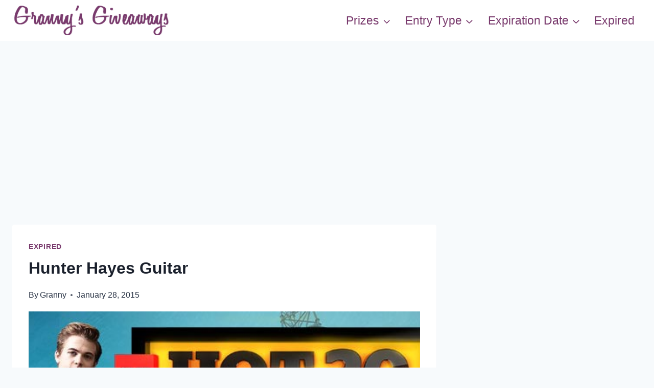

--- FILE ---
content_type: text/html; charset=UTF-8
request_url: https://www.grannysgiveaways.com/hunter-hayes-guitar/
body_size: 18753
content:
<!DOCTYPE html><html lang="en-US" class="no-js" itemtype="https://schema.org/Blog" itemscope=""><head><meta charset="UTF-8"/>
<script>var __ezHttpConsent={setByCat:function(src,tagType,attributes,category,force,customSetScriptFn=null){var setScript=function(){if(force||window.ezTcfConsent[category]){if(typeof customSetScriptFn==='function'){customSetScriptFn();}else{var scriptElement=document.createElement(tagType);scriptElement.src=src;attributes.forEach(function(attr){for(var key in attr){if(attr.hasOwnProperty(key)){scriptElement.setAttribute(key,attr[key]);}}});var firstScript=document.getElementsByTagName(tagType)[0];firstScript.parentNode.insertBefore(scriptElement,firstScript);}}};if(force||(window.ezTcfConsent&&window.ezTcfConsent.loaded)){setScript();}else if(typeof getEzConsentData==="function"){getEzConsentData().then(function(ezTcfConsent){if(ezTcfConsent&&ezTcfConsent.loaded){setScript();}else{console.error("cannot get ez consent data");force=true;setScript();}});}else{force=true;setScript();console.error("getEzConsentData is not a function");}},};</script>
<script>var ezTcfConsent=window.ezTcfConsent?window.ezTcfConsent:{loaded:false,store_info:false,develop_and_improve_services:false,measure_ad_performance:false,measure_content_performance:false,select_basic_ads:false,create_ad_profile:false,select_personalized_ads:false,create_content_profile:false,select_personalized_content:false,understand_audiences:false,use_limited_data_to_select_content:false,};function getEzConsentData(){return new Promise(function(resolve){document.addEventListener("ezConsentEvent",function(event){var ezTcfConsent=event.detail.ezTcfConsent;resolve(ezTcfConsent);});});}</script>
<script>if(typeof _setEzCookies!=='function'){function _setEzCookies(ezConsentData){var cookies=window.ezCookieQueue;for(var i=0;i<cookies.length;i++){var cookie=cookies[i];if(ezConsentData&&ezConsentData.loaded&&ezConsentData[cookie.tcfCategory]){document.cookie=cookie.name+"="+cookie.value;}}}}
window.ezCookieQueue=window.ezCookieQueue||[];if(typeof addEzCookies!=='function'){function addEzCookies(arr){window.ezCookieQueue=[...window.ezCookieQueue,...arr];}}
addEzCookies([{name:"ezoab_469620",value:"mod3-c; Path=/; Domain=grannysgiveaways.com; Max-Age=7200",tcfCategory:"store_info",isEzoic:"true",},{name:"ezosuibasgeneris-1",value:"7d89d828-5c6c-40bf-58b6-945b964b152c; Path=/; Domain=grannysgiveaways.com; Expires=Sat, 30 Jan 2027 13:24:05 UTC; Secure; SameSite=None",tcfCategory:"understand_audiences",isEzoic:"true",}]);if(window.ezTcfConsent&&window.ezTcfConsent.loaded){_setEzCookies(window.ezTcfConsent);}else if(typeof getEzConsentData==="function"){getEzConsentData().then(function(ezTcfConsent){if(ezTcfConsent&&ezTcfConsent.loaded){_setEzCookies(window.ezTcfConsent);}else{console.error("cannot get ez consent data");_setEzCookies(window.ezTcfConsent);}});}else{console.error("getEzConsentData is not a function");_setEzCookies(window.ezTcfConsent);}</script><script type="text/javascript" data-ezscrex='false' data-cfasync='false'>window._ezaq = Object.assign({"edge_cache_status":12,"edge_response_time":204,"url":"https://www.grannysgiveaways.com/hunter-hayes-guitar/"}, typeof window._ezaq !== "undefined" ? window._ezaq : {});</script><script type="text/javascript" data-ezscrex='false' data-cfasync='false'>window._ezaq = Object.assign({"ab_test_id":"mod3-c"}, typeof window._ezaq !== "undefined" ? window._ezaq : {});window.__ez=window.__ez||{};window.__ez.tf={};</script><script type="text/javascript" data-ezscrex='false' data-cfasync='false'>window.ezDisableAds = true;</script>
<script data-ezscrex='false' data-cfasync='false' data-pagespeed-no-defer>var __ez=__ez||{};__ez.stms=Date.now();__ez.evt={};__ez.script={};__ez.ck=__ez.ck||{};__ez.template={};__ez.template.isOrig=true;window.__ezScriptHost="//www.ezojs.com";__ez.queue=__ez.queue||function(){var e=0,i=0,t=[],n=!1,o=[],r=[],s=!0,a=function(e,i,n,o,r,s,a){var l=arguments.length>7&&void 0!==arguments[7]?arguments[7]:window,d=this;this.name=e,this.funcName=i,this.parameters=null===n?null:w(n)?n:[n],this.isBlock=o,this.blockedBy=r,this.deleteWhenComplete=s,this.isError=!1,this.isComplete=!1,this.isInitialized=!1,this.proceedIfError=a,this.fWindow=l,this.isTimeDelay=!1,this.process=function(){f("... func = "+e),d.isInitialized=!0,d.isComplete=!0,f("... func.apply: "+e);var i=d.funcName.split("."),n=null,o=this.fWindow||window;i.length>3||(n=3===i.length?o[i[0]][i[1]][i[2]]:2===i.length?o[i[0]][i[1]]:o[d.funcName]),null!=n&&n.apply(null,this.parameters),!0===d.deleteWhenComplete&&delete t[e],!0===d.isBlock&&(f("----- F'D: "+d.name),m())}},l=function(e,i,t,n,o,r,s){var a=arguments.length>7&&void 0!==arguments[7]?arguments[7]:window,l=this;this.name=e,this.path=i,this.async=o,this.defer=r,this.isBlock=t,this.blockedBy=n,this.isInitialized=!1,this.isError=!1,this.isComplete=!1,this.proceedIfError=s,this.fWindow=a,this.isTimeDelay=!1,this.isPath=function(e){return"/"===e[0]&&"/"!==e[1]},this.getSrc=function(e){return void 0!==window.__ezScriptHost&&this.isPath(e)&&"banger.js"!==this.name?window.__ezScriptHost+e:e},this.process=function(){l.isInitialized=!0,f("... file = "+e);var i=this.fWindow?this.fWindow.document:document,t=i.createElement("script");t.src=this.getSrc(this.path),!0===o?t.async=!0:!0===r&&(t.defer=!0),t.onerror=function(){var e={url:window.location.href,name:l.name,path:l.path,user_agent:window.navigator.userAgent};"undefined"!=typeof _ezaq&&(e.pageview_id=_ezaq.page_view_id);var i=encodeURIComponent(JSON.stringify(e)),t=new XMLHttpRequest;t.open("GET","//g.ezoic.net/ezqlog?d="+i,!0),t.send(),f("----- ERR'D: "+l.name),l.isError=!0,!0===l.isBlock&&m()},t.onreadystatechange=t.onload=function(){var e=t.readyState;f("----- F'D: "+l.name),e&&!/loaded|complete/.test(e)||(l.isComplete=!0,!0===l.isBlock&&m())},i.getElementsByTagName("head")[0].appendChild(t)}},d=function(e,i){this.name=e,this.path="",this.async=!1,this.defer=!1,this.isBlock=!1,this.blockedBy=[],this.isInitialized=!0,this.isError=!1,this.isComplete=i,this.proceedIfError=!1,this.isTimeDelay=!1,this.process=function(){}};function c(e,i,n,s,a,d,c,u,f){var m=new l(e,i,n,s,a,d,c,f);!0===u?o[e]=m:r[e]=m,t[e]=m,h(m)}function h(e){!0!==u(e)&&0!=s&&e.process()}function u(e){if(!0===e.isTimeDelay&&!1===n)return f(e.name+" blocked = TIME DELAY!"),!0;if(w(e.blockedBy))for(var i=0;i<e.blockedBy.length;i++){var o=e.blockedBy[i];if(!1===t.hasOwnProperty(o))return f(e.name+" blocked = "+o),!0;if(!0===e.proceedIfError&&!0===t[o].isError)return!1;if(!1===t[o].isComplete)return f(e.name+" blocked = "+o),!0}return!1}function f(e){var i=window.location.href,t=new RegExp("[?&]ezq=([^&#]*)","i").exec(i);"1"===(t?t[1]:null)&&console.debug(e)}function m(){++e>200||(f("let's go"),p(o),p(r))}function p(e){for(var i in e)if(!1!==e.hasOwnProperty(i)){var t=e[i];!0===t.isComplete||u(t)||!0===t.isInitialized||!0===t.isError?!0===t.isError?f(t.name+": error"):!0===t.isComplete?f(t.name+": complete already"):!0===t.isInitialized&&f(t.name+": initialized already"):t.process()}}function w(e){return"[object Array]"==Object.prototype.toString.call(e)}return window.addEventListener("load",(function(){setTimeout((function(){n=!0,f("TDELAY -----"),m()}),5e3)}),!1),{addFile:c,addFileOnce:function(e,i,n,o,r,s,a,l,d){t[e]||c(e,i,n,o,r,s,a,l,d)},addDelayFile:function(e,i){var n=new l(e,i,!1,[],!1,!1,!0);n.isTimeDelay=!0,f(e+" ...  FILE! TDELAY"),r[e]=n,t[e]=n,h(n)},addFunc:function(e,n,s,l,d,c,u,f,m,p){!0===c&&(e=e+"_"+i++);var w=new a(e,n,s,l,d,u,f,p);!0===m?o[e]=w:r[e]=w,t[e]=w,h(w)},addDelayFunc:function(e,i,n){var o=new a(e,i,n,!1,[],!0,!0);o.isTimeDelay=!0,f(e+" ...  FUNCTION! TDELAY"),r[e]=o,t[e]=o,h(o)},items:t,processAll:m,setallowLoad:function(e){s=e},markLoaded:function(e){if(e&&0!==e.length){if(e in t){var i=t[e];!0===i.isComplete?f(i.name+" "+e+": error loaded duplicate"):(i.isComplete=!0,i.isInitialized=!0)}else t[e]=new d(e,!0);f("markLoaded dummyfile: "+t[e].name)}},logWhatsBlocked:function(){for(var e in t)!1!==t.hasOwnProperty(e)&&u(t[e])}}}();__ez.evt.add=function(e,t,n){e.addEventListener?e.addEventListener(t,n,!1):e.attachEvent?e.attachEvent("on"+t,n):e["on"+t]=n()},__ez.evt.remove=function(e,t,n){e.removeEventListener?e.removeEventListener(t,n,!1):e.detachEvent?e.detachEvent("on"+t,n):delete e["on"+t]};__ez.script.add=function(e){var t=document.createElement("script");t.src=e,t.async=!0,t.type="text/javascript",document.getElementsByTagName("head")[0].appendChild(t)};__ez.dot=__ez.dot||{};__ez.queue.addFileOnce('/detroitchicago/boise.js', '/detroitchicago/boise.js?gcb=195-0&cb=5', true, [], true, false, true, false);__ez.queue.addFileOnce('/parsonsmaize/abilene.js', '/parsonsmaize/abilene.js?gcb=195-0&cb=e80eca0cdb', true, [], true, false, true, false);__ez.queue.addFileOnce('/parsonsmaize/mulvane.js', '/parsonsmaize/mulvane.js?gcb=195-0&cb=e75e48eec0', true, ['/parsonsmaize/abilene.js'], true, false, true, false);__ez.queue.addFileOnce('/detroitchicago/birmingham.js', '/detroitchicago/birmingham.js?gcb=195-0&cb=539c47377c', true, ['/parsonsmaize/abilene.js'], true, false, true, false);</script>
<script data-ezscrex="false" type="text/javascript" data-cfasync="false">window._ezaq = Object.assign({"ad_cache_level":0,"adpicker_placement_cnt":0,"ai_placeholder_cache_level":0,"ai_placeholder_placement_cnt":-1,"domain":"grannysgiveaways.com","domain_id":469620,"ezcache_level":1,"ezcache_skip_code":0,"has_bad_image":0,"has_bad_words":0,"is_sitespeed":0,"lt_cache_level":0,"response_size":95659,"response_size_orig":89854,"response_time_orig":244,"template_id":5,"url":"https://www.grannysgiveaways.com/hunter-hayes-guitar/","word_count":0,"worst_bad_word_level":0}, typeof window._ezaq !== "undefined" ? window._ezaq : {});__ez.queue.markLoaded('ezaqBaseReady');</script>
<script type='text/javascript' data-ezscrex='false' data-cfasync='false'>
window.ezAnalyticsStatic = true;

function analyticsAddScript(script) {
	var ezDynamic = document.createElement('script');
	ezDynamic.type = 'text/javascript';
	ezDynamic.innerHTML = script;
	document.head.appendChild(ezDynamic);
}
function getCookiesWithPrefix() {
    var allCookies = document.cookie.split(';');
    var cookiesWithPrefix = {};

    for (var i = 0; i < allCookies.length; i++) {
        var cookie = allCookies[i].trim();

        for (var j = 0; j < arguments.length; j++) {
            var prefix = arguments[j];
            if (cookie.indexOf(prefix) === 0) {
                var cookieParts = cookie.split('=');
                var cookieName = cookieParts[0];
                var cookieValue = cookieParts.slice(1).join('=');
                cookiesWithPrefix[cookieName] = decodeURIComponent(cookieValue);
                break; // Once matched, no need to check other prefixes
            }
        }
    }

    return cookiesWithPrefix;
}
function productAnalytics() {
	var d = {"pr":[6],"omd5":"5633c74d68f4e8804f86cea11e4a947f","nar":"risk score"};
	d.u = _ezaq.url;
	d.p = _ezaq.page_view_id;
	d.v = _ezaq.visit_uuid;
	d.ab = _ezaq.ab_test_id;
	d.e = JSON.stringify(_ezaq);
	d.ref = document.referrer;
	d.c = getCookiesWithPrefix('active_template', 'ez', 'lp_');
	if(typeof ez_utmParams !== 'undefined') {
		d.utm = ez_utmParams;
	}

	var dataText = JSON.stringify(d);
	var xhr = new XMLHttpRequest();
	xhr.open('POST','/ezais/analytics?cb=1', true);
	xhr.onload = function () {
		if (xhr.status!=200) {
            return;
		}

        if(document.readyState !== 'loading') {
            analyticsAddScript(xhr.response);
            return;
        }

        var eventFunc = function() {
            if(document.readyState === 'loading') {
                return;
            }
            document.removeEventListener('readystatechange', eventFunc, false);
            analyticsAddScript(xhr.response);
        };

        document.addEventListener('readystatechange', eventFunc, false);
	};
	xhr.setRequestHeader('Content-Type','text/plain');
	xhr.send(dataText);
}
__ez.queue.addFunc("productAnalytics", "productAnalytics", null, true, ['ezaqBaseReady'], false, false, false, true);
</script><base href="https://www.grannysgiveaways.com/hunter-hayes-guitar/"/>
	
	<meta name="viewport" content="width=device-width, initial-scale=1, minimum-scale=1"/>
	<title>Hunter Hayes Guitar – Granny&#39;s Giveaways</title>
<meta name="robots" content="max-image-preview:large"/>
	<style>img:is([sizes="auto" i], [sizes^="auto," i]) { contain-intrinsic-size: 3000px 1500px }</style>
				<script>document.documentElement.classList.remove( 'no-js' );</script>
			<script id="ezoic-wp-plugin-cmp" src="https://cmp.gatekeeperconsent.com/min.js" data-cfasync="false"></script>
<script id="ezoic-wp-plugin-gatekeeper" src="https://the.gatekeeperconsent.com/cmp.min.js" data-cfasync="false"></script>
<script>
window._wpemojiSettings = {"baseUrl":"https:\/\/s.w.org\/images\/core\/emoji\/15.0.3\/72x72\/","ext":".png","svgUrl":"https:\/\/s.w.org\/images\/core\/emoji\/15.0.3\/svg\/","svgExt":".svg","source":{"concatemoji":"https:\/\/www.grannysgiveaways.com\/wp-includes\/js\/wp-emoji-release.min.js?ver=6.7.4"}};
/*! This file is auto-generated */
!function(i,n){var o,s,e;function c(e){try{var t={supportTests:e,timestamp:(new Date).valueOf()};sessionStorage.setItem(o,JSON.stringify(t))}catch(e){}}function p(e,t,n){e.clearRect(0,0,e.canvas.width,e.canvas.height),e.fillText(t,0,0);var t=new Uint32Array(e.getImageData(0,0,e.canvas.width,e.canvas.height).data),r=(e.clearRect(0,0,e.canvas.width,e.canvas.height),e.fillText(n,0,0),new Uint32Array(e.getImageData(0,0,e.canvas.width,e.canvas.height).data));return t.every(function(e,t){return e===r[t]})}function u(e,t,n){switch(t){case"flag":return n(e,"\ud83c\udff3\ufe0f\u200d\u26a7\ufe0f","\ud83c\udff3\ufe0f\u200b\u26a7\ufe0f")?!1:!n(e,"\ud83c\uddfa\ud83c\uddf3","\ud83c\uddfa\u200b\ud83c\uddf3")&&!n(e,"\ud83c\udff4\udb40\udc67\udb40\udc62\udb40\udc65\udb40\udc6e\udb40\udc67\udb40\udc7f","\ud83c\udff4\u200b\udb40\udc67\u200b\udb40\udc62\u200b\udb40\udc65\u200b\udb40\udc6e\u200b\udb40\udc67\u200b\udb40\udc7f");case"emoji":return!n(e,"\ud83d\udc26\u200d\u2b1b","\ud83d\udc26\u200b\u2b1b")}return!1}function f(e,t,n){var r="undefined"!=typeof WorkerGlobalScope&&self instanceof WorkerGlobalScope?new OffscreenCanvas(300,150):i.createElement("canvas"),a=r.getContext("2d",{willReadFrequently:!0}),o=(a.textBaseline="top",a.font="600 32px Arial",{});return e.forEach(function(e){o[e]=t(a,e,n)}),o}function t(e){var t=i.createElement("script");t.src=e,t.defer=!0,i.head.appendChild(t)}"undefined"!=typeof Promise&&(o="wpEmojiSettingsSupports",s=["flag","emoji"],n.supports={everything:!0,everythingExceptFlag:!0},e=new Promise(function(e){i.addEventListener("DOMContentLoaded",e,{once:!0})}),new Promise(function(t){var n=function(){try{var e=JSON.parse(sessionStorage.getItem(o));if("object"==typeof e&&"number"==typeof e.timestamp&&(new Date).valueOf()<e.timestamp+604800&&"object"==typeof e.supportTests)return e.supportTests}catch(e){}return null}();if(!n){if("undefined"!=typeof Worker&&"undefined"!=typeof OffscreenCanvas&&"undefined"!=typeof URL&&URL.createObjectURL&&"undefined"!=typeof Blob)try{var e="postMessage("+f.toString()+"("+[JSON.stringify(s),u.toString(),p.toString()].join(",")+"));",r=new Blob([e],{type:"text/javascript"}),a=new Worker(URL.createObjectURL(r),{name:"wpTestEmojiSupports"});return void(a.onmessage=function(e){c(n=e.data),a.terminate(),t(n)})}catch(e){}c(n=f(s,u,p))}t(n)}).then(function(e){for(var t in e)n.supports[t]=e[t],n.supports.everything=n.supports.everything&&n.supports[t],"flag"!==t&&(n.supports.everythingExceptFlag=n.supports.everythingExceptFlag&&n.supports[t]);n.supports.everythingExceptFlag=n.supports.everythingExceptFlag&&!n.supports.flag,n.DOMReady=!1,n.readyCallback=function(){n.DOMReady=!0}}).then(function(){return e}).then(function(){var e;n.supports.everything||(n.readyCallback(),(e=n.source||{}).concatemoji?t(e.concatemoji):e.wpemoji&&e.twemoji&&(t(e.twemoji),t(e.wpemoji)))}))}((window,document),window._wpemojiSettings);
</script>
<style id="wp-emoji-styles-inline-css">

	img.wp-smiley, img.emoji {
		display: inline !important;
		border: none !important;
		box-shadow: none !important;
		height: 1em !important;
		width: 1em !important;
		margin: 0 0.07em !important;
		vertical-align: -0.1em !important;
		background: none !important;
		padding: 0 !important;
	}
</style>
<link rel="stylesheet" id="wp-block-library-css" href="https://www.grannysgiveaways.com/wp-includes/css/dist/block-library/style.min.css?ver=6.7.4" media="all"/>
<style id="classic-theme-styles-inline-css">
/*! This file is auto-generated */
.wp-block-button__link{color:#fff;background-color:#32373c;border-radius:9999px;box-shadow:none;text-decoration:none;padding:calc(.667em + 2px) calc(1.333em + 2px);font-size:1.125em}.wp-block-file__button{background:#32373c;color:#fff;text-decoration:none}
</style>
<style id="global-styles-inline-css">
:root{--wp--preset--aspect-ratio--square: 1;--wp--preset--aspect-ratio--4-3: 4/3;--wp--preset--aspect-ratio--3-4: 3/4;--wp--preset--aspect-ratio--3-2: 3/2;--wp--preset--aspect-ratio--2-3: 2/3;--wp--preset--aspect-ratio--16-9: 16/9;--wp--preset--aspect-ratio--9-16: 9/16;--wp--preset--color--black: #000000;--wp--preset--color--cyan-bluish-gray: #abb8c3;--wp--preset--color--white: #ffffff;--wp--preset--color--pale-pink: #f78da7;--wp--preset--color--vivid-red: #cf2e2e;--wp--preset--color--luminous-vivid-orange: #ff6900;--wp--preset--color--luminous-vivid-amber: #fcb900;--wp--preset--color--light-green-cyan: #7bdcb5;--wp--preset--color--vivid-green-cyan: #00d084;--wp--preset--color--pale-cyan-blue: #8ed1fc;--wp--preset--color--vivid-cyan-blue: #0693e3;--wp--preset--color--vivid-purple: #9b51e0;--wp--preset--color--theme-palette-1: var(--global-palette1);--wp--preset--color--theme-palette-2: var(--global-palette2);--wp--preset--color--theme-palette-3: var(--global-palette3);--wp--preset--color--theme-palette-4: var(--global-palette4);--wp--preset--color--theme-palette-5: var(--global-palette5);--wp--preset--color--theme-palette-6: var(--global-palette6);--wp--preset--color--theme-palette-7: var(--global-palette7);--wp--preset--color--theme-palette-8: var(--global-palette8);--wp--preset--color--theme-palette-9: var(--global-palette9);--wp--preset--gradient--vivid-cyan-blue-to-vivid-purple: linear-gradient(135deg,rgba(6,147,227,1) 0%,rgb(155,81,224) 100%);--wp--preset--gradient--light-green-cyan-to-vivid-green-cyan: linear-gradient(135deg,rgb(122,220,180) 0%,rgb(0,208,130) 100%);--wp--preset--gradient--luminous-vivid-amber-to-luminous-vivid-orange: linear-gradient(135deg,rgba(252,185,0,1) 0%,rgba(255,105,0,1) 100%);--wp--preset--gradient--luminous-vivid-orange-to-vivid-red: linear-gradient(135deg,rgba(255,105,0,1) 0%,rgb(207,46,46) 100%);--wp--preset--gradient--very-light-gray-to-cyan-bluish-gray: linear-gradient(135deg,rgb(238,238,238) 0%,rgb(169,184,195) 100%);--wp--preset--gradient--cool-to-warm-spectrum: linear-gradient(135deg,rgb(74,234,220) 0%,rgb(151,120,209) 20%,rgb(207,42,186) 40%,rgb(238,44,130) 60%,rgb(251,105,98) 80%,rgb(254,248,76) 100%);--wp--preset--gradient--blush-light-purple: linear-gradient(135deg,rgb(255,206,236) 0%,rgb(152,150,240) 100%);--wp--preset--gradient--blush-bordeaux: linear-gradient(135deg,rgb(254,205,165) 0%,rgb(254,45,45) 50%,rgb(107,0,62) 100%);--wp--preset--gradient--luminous-dusk: linear-gradient(135deg,rgb(255,203,112) 0%,rgb(199,81,192) 50%,rgb(65,88,208) 100%);--wp--preset--gradient--pale-ocean: linear-gradient(135deg,rgb(255,245,203) 0%,rgb(182,227,212) 50%,rgb(51,167,181) 100%);--wp--preset--gradient--electric-grass: linear-gradient(135deg,rgb(202,248,128) 0%,rgb(113,206,126) 100%);--wp--preset--gradient--midnight: linear-gradient(135deg,rgb(2,3,129) 0%,rgb(40,116,252) 100%);--wp--preset--font-size--small: var(--global-font-size-small);--wp--preset--font-size--medium: var(--global-font-size-medium);--wp--preset--font-size--large: var(--global-font-size-large);--wp--preset--font-size--x-large: 42px;--wp--preset--font-size--larger: var(--global-font-size-larger);--wp--preset--font-size--xxlarge: var(--global-font-size-xxlarge);--wp--preset--spacing--20: 0.44rem;--wp--preset--spacing--30: 0.67rem;--wp--preset--spacing--40: 1rem;--wp--preset--spacing--50: 1.5rem;--wp--preset--spacing--60: 2.25rem;--wp--preset--spacing--70: 3.38rem;--wp--preset--spacing--80: 5.06rem;--wp--preset--shadow--natural: 6px 6px 9px rgba(0, 0, 0, 0.2);--wp--preset--shadow--deep: 12px 12px 50px rgba(0, 0, 0, 0.4);--wp--preset--shadow--sharp: 6px 6px 0px rgba(0, 0, 0, 0.2);--wp--preset--shadow--outlined: 6px 6px 0px -3px rgba(255, 255, 255, 1), 6px 6px rgba(0, 0, 0, 1);--wp--preset--shadow--crisp: 6px 6px 0px rgba(0, 0, 0, 1);}:where(.is-layout-flex){gap: 0.5em;}:where(.is-layout-grid){gap: 0.5em;}body .is-layout-flex{display: flex;}.is-layout-flex{flex-wrap: wrap;align-items: center;}.is-layout-flex > :is(*, div){margin: 0;}body .is-layout-grid{display: grid;}.is-layout-grid > :is(*, div){margin: 0;}:where(.wp-block-columns.is-layout-flex){gap: 2em;}:where(.wp-block-columns.is-layout-grid){gap: 2em;}:where(.wp-block-post-template.is-layout-flex){gap: 1.25em;}:where(.wp-block-post-template.is-layout-grid){gap: 1.25em;}.has-black-color{color: var(--wp--preset--color--black) !important;}.has-cyan-bluish-gray-color{color: var(--wp--preset--color--cyan-bluish-gray) !important;}.has-white-color{color: var(--wp--preset--color--white) !important;}.has-pale-pink-color{color: var(--wp--preset--color--pale-pink) !important;}.has-vivid-red-color{color: var(--wp--preset--color--vivid-red) !important;}.has-luminous-vivid-orange-color{color: var(--wp--preset--color--luminous-vivid-orange) !important;}.has-luminous-vivid-amber-color{color: var(--wp--preset--color--luminous-vivid-amber) !important;}.has-light-green-cyan-color{color: var(--wp--preset--color--light-green-cyan) !important;}.has-vivid-green-cyan-color{color: var(--wp--preset--color--vivid-green-cyan) !important;}.has-pale-cyan-blue-color{color: var(--wp--preset--color--pale-cyan-blue) !important;}.has-vivid-cyan-blue-color{color: var(--wp--preset--color--vivid-cyan-blue) !important;}.has-vivid-purple-color{color: var(--wp--preset--color--vivid-purple) !important;}.has-black-background-color{background-color: var(--wp--preset--color--black) !important;}.has-cyan-bluish-gray-background-color{background-color: var(--wp--preset--color--cyan-bluish-gray) !important;}.has-white-background-color{background-color: var(--wp--preset--color--white) !important;}.has-pale-pink-background-color{background-color: var(--wp--preset--color--pale-pink) !important;}.has-vivid-red-background-color{background-color: var(--wp--preset--color--vivid-red) !important;}.has-luminous-vivid-orange-background-color{background-color: var(--wp--preset--color--luminous-vivid-orange) !important;}.has-luminous-vivid-amber-background-color{background-color: var(--wp--preset--color--luminous-vivid-amber) !important;}.has-light-green-cyan-background-color{background-color: var(--wp--preset--color--light-green-cyan) !important;}.has-vivid-green-cyan-background-color{background-color: var(--wp--preset--color--vivid-green-cyan) !important;}.has-pale-cyan-blue-background-color{background-color: var(--wp--preset--color--pale-cyan-blue) !important;}.has-vivid-cyan-blue-background-color{background-color: var(--wp--preset--color--vivid-cyan-blue) !important;}.has-vivid-purple-background-color{background-color: var(--wp--preset--color--vivid-purple) !important;}.has-black-border-color{border-color: var(--wp--preset--color--black) !important;}.has-cyan-bluish-gray-border-color{border-color: var(--wp--preset--color--cyan-bluish-gray) !important;}.has-white-border-color{border-color: var(--wp--preset--color--white) !important;}.has-pale-pink-border-color{border-color: var(--wp--preset--color--pale-pink) !important;}.has-vivid-red-border-color{border-color: var(--wp--preset--color--vivid-red) !important;}.has-luminous-vivid-orange-border-color{border-color: var(--wp--preset--color--luminous-vivid-orange) !important;}.has-luminous-vivid-amber-border-color{border-color: var(--wp--preset--color--luminous-vivid-amber) !important;}.has-light-green-cyan-border-color{border-color: var(--wp--preset--color--light-green-cyan) !important;}.has-vivid-green-cyan-border-color{border-color: var(--wp--preset--color--vivid-green-cyan) !important;}.has-pale-cyan-blue-border-color{border-color: var(--wp--preset--color--pale-cyan-blue) !important;}.has-vivid-cyan-blue-border-color{border-color: var(--wp--preset--color--vivid-cyan-blue) !important;}.has-vivid-purple-border-color{border-color: var(--wp--preset--color--vivid-purple) !important;}.has-vivid-cyan-blue-to-vivid-purple-gradient-background{background: var(--wp--preset--gradient--vivid-cyan-blue-to-vivid-purple) !important;}.has-light-green-cyan-to-vivid-green-cyan-gradient-background{background: var(--wp--preset--gradient--light-green-cyan-to-vivid-green-cyan) !important;}.has-luminous-vivid-amber-to-luminous-vivid-orange-gradient-background{background: var(--wp--preset--gradient--luminous-vivid-amber-to-luminous-vivid-orange) !important;}.has-luminous-vivid-orange-to-vivid-red-gradient-background{background: var(--wp--preset--gradient--luminous-vivid-orange-to-vivid-red) !important;}.has-very-light-gray-to-cyan-bluish-gray-gradient-background{background: var(--wp--preset--gradient--very-light-gray-to-cyan-bluish-gray) !important;}.has-cool-to-warm-spectrum-gradient-background{background: var(--wp--preset--gradient--cool-to-warm-spectrum) !important;}.has-blush-light-purple-gradient-background{background: var(--wp--preset--gradient--blush-light-purple) !important;}.has-blush-bordeaux-gradient-background{background: var(--wp--preset--gradient--blush-bordeaux) !important;}.has-luminous-dusk-gradient-background{background: var(--wp--preset--gradient--luminous-dusk) !important;}.has-pale-ocean-gradient-background{background: var(--wp--preset--gradient--pale-ocean) !important;}.has-electric-grass-gradient-background{background: var(--wp--preset--gradient--electric-grass) !important;}.has-midnight-gradient-background{background: var(--wp--preset--gradient--midnight) !important;}.has-small-font-size{font-size: var(--wp--preset--font-size--small) !important;}.has-medium-font-size{font-size: var(--wp--preset--font-size--medium) !important;}.has-large-font-size{font-size: var(--wp--preset--font-size--large) !important;}.has-x-large-font-size{font-size: var(--wp--preset--font-size--x-large) !important;}
:where(.wp-block-post-template.is-layout-flex){gap: 1.25em;}:where(.wp-block-post-template.is-layout-grid){gap: 1.25em;}
:where(.wp-block-columns.is-layout-flex){gap: 2em;}:where(.wp-block-columns.is-layout-grid){gap: 2em;}
:root :where(.wp-block-pullquote){font-size: 1.5em;line-height: 1.6;}
</style>
<link rel="stylesheet" id="kadence-global-css" href="https://www.grannysgiveaways.com/wp-content/themes/kadence/assets/css/global.min.css?ver=1.2.9" media="all"/>
<style id="kadence-global-inline-css">
/* Kadence Base CSS */
:root{--global-palette1:#2B6CB0;--global-palette2:#215387;--global-palette3:#1A202C;--global-palette4:#2D3748;--global-palette5:#4A5568;--global-palette6:#718096;--global-palette7:#EDF2F7;--global-palette8:#F7FAFC;--global-palette9:#ffffff;--global-palette9rgb:255, 255, 255;--global-palette-highlight:#793a6d;--global-palette-highlight-alt:var(--global-palette2);--global-palette-highlight-alt2:var(--global-palette9);--global-palette-btn-bg:var(--global-palette1);--global-palette-btn-bg-hover:var(--global-palette2);--global-palette-btn:var(--global-palette9);--global-palette-btn-hover:var(--global-palette9);--global-body-font-family:-apple-system,BlinkMacSystemFont,"Segoe UI",Roboto,Oxygen-Sans,Ubuntu,Cantarell,"Helvetica Neue",sans-serif, "Apple Color Emoji", "Segoe UI Emoji", "Segoe UI Symbol";--global-heading-font-family:inherit;--global-primary-nav-font-family:inherit;--global-fallback-font:sans-serif;--global-display-fallback-font:sans-serif;--global-content-width:1290px;--global-content-narrow-width:842px;--global-content-edge-padding:1.5rem;--global-content-boxed-padding:2rem;--global-calc-content-width:calc(1290px - var(--global-content-edge-padding) - var(--global-content-edge-padding) );--wp--style--global--content-size:var(--global-calc-content-width);}.wp-site-blocks{--global-vw:calc( 100vw - ( 0.5 * var(--scrollbar-offset)));}body{background:var(--global-palette8);}body, input, select, optgroup, textarea{font-style:normal;font-weight:400;font-size:20px;line-height:1.6;font-family:var(--global-body-font-family);color:var(--global-palette4);}.content-bg, body.content-style-unboxed .site{background:var(--global-palette9);}h1,h2,h3,h4,h5,h6{font-family:var(--global-heading-font-family);}h1{font-weight:700;font-size:32px;line-height:1.5;color:var(--global-palette3);}h2{font-weight:700;font-size:28px;line-height:1.5;color:var(--global-palette3);}h3{font-weight:700;font-size:24px;line-height:1.5;color:var(--global-palette3);}h4{font-weight:700;font-size:22px;line-height:1.5;color:var(--global-palette4);}h5{font-weight:700;font-size:20px;line-height:1.5;color:var(--global-palette4);}h6{font-weight:700;font-size:18px;line-height:1.5;color:var(--global-palette5);}.entry-hero .kadence-breadcrumbs{max-width:1290px;}.site-container, .site-header-row-layout-contained, .site-footer-row-layout-contained, .entry-hero-layout-contained, .comments-area, .alignfull > .wp-block-cover__inner-container, .alignwide > .wp-block-cover__inner-container{max-width:var(--global-content-width);}.content-width-narrow .content-container.site-container, .content-width-narrow .hero-container.site-container{max-width:var(--global-content-narrow-width);}@media all and (min-width: 1520px){.wp-site-blocks .content-container  .alignwide{margin-left:-115px;margin-right:-115px;width:unset;max-width:unset;}}@media all and (min-width: 1102px){.content-width-narrow .wp-site-blocks .content-container .alignwide{margin-left:-130px;margin-right:-130px;width:unset;max-width:unset;}}.content-style-boxed .wp-site-blocks .entry-content .alignwide{margin-left:calc( -1 * var( --global-content-boxed-padding ) );margin-right:calc( -1 * var( --global-content-boxed-padding ) );}.content-area{margin-top:5rem;margin-bottom:5rem;}@media all and (max-width: 1024px){.content-area{margin-top:3rem;margin-bottom:3rem;}}@media all and (max-width: 767px){.content-area{margin-top:2rem;margin-bottom:2rem;}}@media all and (max-width: 1024px){:root{--global-content-boxed-padding:2rem;}}@media all and (max-width: 767px){:root{--global-content-boxed-padding:1.5rem;}}.entry-content-wrap{padding:2rem;}@media all and (max-width: 1024px){.entry-content-wrap{padding:2rem;}}@media all and (max-width: 767px){.entry-content-wrap{padding:1.5rem;}}.entry.single-entry{box-shadow:0px 15px 15px -10px rgba(0,0,0,0.05);}.entry.loop-entry{box-shadow:0px 15px 15px -10px rgba(0,0,0,0.05);}.loop-entry .entry-content-wrap{padding:2rem;}@media all and (max-width: 1024px){.loop-entry .entry-content-wrap{padding:2rem;}}@media all and (max-width: 767px){.loop-entry .entry-content-wrap{padding:1.5rem;}}.primary-sidebar.widget-area .widget{margin-bottom:1.5em;color:var(--global-palette4);}.primary-sidebar.widget-area .widget-title{font-weight:700;font-size:20px;line-height:1.5;color:var(--global-palette3);}button, .button, .wp-block-button__link, input[type="button"], input[type="reset"], input[type="submit"], .fl-button, .elementor-button-wrapper .elementor-button{box-shadow:0px 0px 0px -7px rgba(0,0,0,0);}button:hover, button:focus, button:active, .button:hover, .button:focus, .button:active, .wp-block-button__link:hover, .wp-block-button__link:focus, .wp-block-button__link:active, input[type="button"]:hover, input[type="button"]:focus, input[type="button"]:active, input[type="reset"]:hover, input[type="reset"]:focus, input[type="reset"]:active, input[type="submit"]:hover, input[type="submit"]:focus, input[type="submit"]:active, .elementor-button-wrapper .elementor-button:hover, .elementor-button-wrapper .elementor-button:focus, .elementor-button-wrapper .elementor-button:active{box-shadow:0px 15px 25px -7px rgba(0,0,0,0.1);}.kb-button.kb-btn-global-outline.kb-btn-global-inherit{padding-top:calc(px - 2px);padding-right:calc(px - 2px);padding-bottom:calc(px - 2px);padding-left:calc(px - 2px);}@media all and (min-width: 1025px){.transparent-header .entry-hero .entry-hero-container-inner{padding-top:80px;}}@media all and (max-width: 1024px){.mobile-transparent-header .entry-hero .entry-hero-container-inner{padding-top:80px;}}@media all and (max-width: 767px){.mobile-transparent-header .entry-hero .entry-hero-container-inner{padding-top:80px;}}.entry-hero.post-hero-section .entry-header{min-height:200px;}
/* Kadence Header CSS */
@media all and (max-width: 1024px){.mobile-transparent-header #masthead{position:absolute;left:0px;right:0px;z-index:100;}.kadence-scrollbar-fixer.mobile-transparent-header #masthead{right:var(--scrollbar-offset,0);}.mobile-transparent-header #masthead, .mobile-transparent-header .site-top-header-wrap .site-header-row-container-inner, .mobile-transparent-header .site-main-header-wrap .site-header-row-container-inner, .mobile-transparent-header .site-bottom-header-wrap .site-header-row-container-inner{background:transparent;}.site-header-row-tablet-layout-fullwidth, .site-header-row-tablet-layout-standard{padding:0px;}}@media all and (min-width: 1025px){.transparent-header #masthead{position:absolute;left:0px;right:0px;z-index:100;}.transparent-header.kadence-scrollbar-fixer #masthead{right:var(--scrollbar-offset,0);}.transparent-header #masthead, .transparent-header .site-top-header-wrap .site-header-row-container-inner, .transparent-header .site-main-header-wrap .site-header-row-container-inner, .transparent-header .site-bottom-header-wrap .site-header-row-container-inner{background:transparent;}}.site-branding a.brand img{max-width:312px;}.site-branding a.brand img.svg-logo-image{width:312px;}.site-branding{padding:0px 0px 0px 0px;}#masthead, #masthead .kadence-sticky-header.item-is-fixed:not(.item-at-start):not(.site-header-row-container):not(.site-main-header-wrap), #masthead .kadence-sticky-header.item-is-fixed:not(.item-at-start) > .site-header-row-container-inner{background:#ffffff;}.site-main-header-inner-wrap{min-height:80px;}.header-navigation[class*="header-navigation-style-underline"] .header-menu-container.primary-menu-container>ul>li>a:after{width:calc( 100% - 1.2em);}.main-navigation .primary-menu-container > ul > li.menu-item > a{padding-left:calc(1.2em / 2);padding-right:calc(1.2em / 2);padding-top:0.6em;padding-bottom:0.6em;color:#793a6d;}.main-navigation .primary-menu-container > ul > li.menu-item .dropdown-nav-special-toggle{right:calc(1.2em / 2);}.main-navigation .primary-menu-container > ul li.menu-item > a{font-style:normal;font-size:23px;}.main-navigation .primary-menu-container > ul > li.menu-item > a:hover{color:var(--global-palette5);}.main-navigation .primary-menu-container > ul > li.menu-item.current-menu-item > a{color:var(--global-palette3);}.header-navigation .header-menu-container ul ul.sub-menu, .header-navigation .header-menu-container ul ul.submenu{background:#793a6d;box-shadow:0px 2px 13px 0px rgba(0,0,0,0.1);}.header-navigation .header-menu-container ul ul li.menu-item, .header-menu-container ul.menu > li.kadence-menu-mega-enabled > ul > li.menu-item > a{border-bottom:1px solid rgba(255,255,255,0.1);}.header-navigation .header-menu-container ul ul li.menu-item > a{width:200px;padding-top:1em;padding-bottom:1em;color:var(--global-palette8);font-size:12px;}.header-navigation .header-menu-container ul ul li.menu-item > a:hover{color:var(--global-palette9);background:var(--global-palette4);}.header-navigation .header-menu-container ul ul li.menu-item.current-menu-item > a{color:var(--global-palette9);background:var(--global-palette4);}.mobile-toggle-open-container .menu-toggle-open, .mobile-toggle-open-container .menu-toggle-open:focus{color:var(--global-palette5);padding:0.4em 0.6em 0.4em 0.6em;font-size:14px;}.mobile-toggle-open-container .menu-toggle-open.menu-toggle-style-bordered{border:1px solid currentColor;}.mobile-toggle-open-container .menu-toggle-open .menu-toggle-icon{font-size:20px;}.mobile-toggle-open-container .menu-toggle-open:hover, .mobile-toggle-open-container .menu-toggle-open:focus-visible{color:var(--global-palette-highlight);}.mobile-navigation ul li{font-size:14px;}.mobile-navigation ul li a{padding-top:1em;padding-bottom:1em;}.mobile-navigation ul li > a, .mobile-navigation ul li.menu-item-has-children > .drawer-nav-drop-wrap{color:var(--global-palette8);}.mobile-navigation ul li.current-menu-item > a, .mobile-navigation ul li.current-menu-item.menu-item-has-children > .drawer-nav-drop-wrap{color:var(--global-palette-highlight);}.mobile-navigation ul li.menu-item-has-children .drawer-nav-drop-wrap, .mobile-navigation ul li:not(.menu-item-has-children) a{border-bottom:1px solid rgba(255,255,255,0.1);}.mobile-navigation:not(.drawer-navigation-parent-toggle-true) ul li.menu-item-has-children .drawer-nav-drop-wrap button{border-left:1px solid rgba(255,255,255,0.1);}#mobile-drawer .drawer-header .drawer-toggle{padding:0.6em 0.15em 0.6em 0.15em;font-size:24px;}
/* Kadence Footer CSS */
.site-middle-footer-inner-wrap{padding-top:30px;padding-bottom:30px;grid-column-gap:30px;grid-row-gap:30px;}.site-middle-footer-inner-wrap .widget{margin-bottom:30px;}.site-middle-footer-inner-wrap .site-footer-section:not(:last-child):after{right:calc(-30px / 2);}.site-top-footer-inner-wrap{padding-top:30px;padding-bottom:30px;grid-column-gap:30px;grid-row-gap:30px;}.site-top-footer-inner-wrap .widget{margin-bottom:30px;}.site-top-footer-inner-wrap .site-footer-section:not(:last-child):after{right:calc(-30px / 2);}.site-bottom-footer-inner-wrap{padding-top:30px;padding-bottom:30px;grid-column-gap:30px;}.site-bottom-footer-inner-wrap .widget{margin-bottom:30px;}.site-bottom-footer-inner-wrap .site-footer-section:not(:last-child):after{right:calc(-30px / 2);}
</style>
<link rel="stylesheet" id="kadence-header-css" href="https://www.grannysgiveaways.com/wp-content/themes/kadence/assets/css/header.min.css?ver=1.2.9" media="all"/>
<link rel="stylesheet" id="kadence-content-css" href="https://www.grannysgiveaways.com/wp-content/themes/kadence/assets/css/content.min.css?ver=1.2.9" media="all"/>
<link rel="stylesheet" id="kadence-sidebar-css" href="https://www.grannysgiveaways.com/wp-content/themes/kadence/assets/css/sidebar.min.css?ver=1.2.9" media="all"/>
<link rel="stylesheet" id="kadence-related-posts-css" href="https://www.grannysgiveaways.com/wp-content/themes/kadence/assets/css/related-posts.min.css?ver=1.2.9" media="all"/>
<link rel="stylesheet" id="kad-splide-css" href="https://www.grannysgiveaways.com/wp-content/themes/kadence/assets/css/kadence-splide.min.css?ver=1.2.9" media="all"/>
<link rel="stylesheet" id="kadence-footer-css" href="https://www.grannysgiveaways.com/wp-content/themes/kadence/assets/css/footer.min.css?ver=1.2.9" media="all"/>
<link rel="https://api.w.org/" href="https://www.grannysgiveaways.com/wp-json/"/><link rel="alternate" title="JSON" type="application/json" href="https://www.grannysgiveaways.com/wp-json/wp/v2/posts/1467"/><link rel="canonical" href="https://www.grannysgiveaways.com/hunter-hayes-guitar/"/>
<link rel="alternate" title="oEmbed (JSON)" type="application/json+oembed" href="https://www.grannysgiveaways.com/wp-json/oembed/1.0/embed?url=https%3A%2F%2Fwww.grannysgiveaways.com%2Fhunter-hayes-guitar%2F"/>
<link rel="alternate" title="oEmbed (XML)" type="text/xml+oembed" href="https://www.grannysgiveaways.com/wp-json/oembed/1.0/embed?url=https%3A%2F%2Fwww.grannysgiveaways.com%2Fhunter-hayes-guitar%2F&amp;format=xml"/>
<script id="ezoic-wp-plugin-js" async="" src="//www.ezojs.com/ezoic/sa.min.js"></script>
<script data-ezoic="1">window.ezstandalone = window.ezstandalone || {};ezstandalone.cmd = ezstandalone.cmd || [];</script>

<meta name="p:domain_verify" content="5d830d0780ff2bf18a3feb00b2ce8a3f"/>

<!-- Google tag (gtag.js) -->
<script async="" src="https://www.googletagmanager.com/gtag/js?id=G-0YNE0LTW7V"></script>
<script>
  window.dataLayer = window.dataLayer || [];
  function gtag(){dataLayer.push(arguments);}
  gtag('js', new Date());

  gtag('config', 'G-0YNE0LTW7V');
</script>
<link rel="amphtml" href="https://www.grannysgiveaways.com/hunter-hayes-guitar/?amp"/><link rel="icon" href="https://www.grannysgiveaways.com/wp-content/uploads/2014/10/cropped-images_background_granny-tiny-v1-32x32.png" sizes="32x32"/>
<link rel="icon" href="https://www.grannysgiveaways.com/wp-content/uploads/2014/10/cropped-images_background_granny-tiny-v1-192x192.png" sizes="192x192"/>
<link rel="apple-touch-icon" href="https://www.grannysgiveaways.com/wp-content/uploads/2014/10/cropped-images_background_granny-tiny-v1-180x180.png"/>
<meta name="msapplication-TileImage" content="https://www.grannysgiveaways.com/wp-content/uploads/2014/10/cropped-images_background_granny-tiny-v1-270x270.png"/>
<script type='text/javascript'>
var ezoTemplate = 'orig_site';
var ezouid = '1';
var ezoFormfactor = '1';
</script><script data-ezscrex="false" type='text/javascript'>
var soc_app_id = '0';
var did = 469620;
var ezdomain = 'grannysgiveaways.com';
var ezoicSearchable = 1;
</script></head>

<body class="post-template-default single single-post postid-1467 single-format-standard wp-custom-logo wp-embed-responsive footer-on-bottom hide-focus-outline link-style-standard has-sidebar content-title-style-normal content-width-normal content-style-boxed content-vertical-padding-show non-transparent-header mobile-non-transparent-header">
<div id="wrapper" class="site wp-site-blocks">
			<a class="skip-link screen-reader-text scroll-ignore" href="#main">Skip to content</a>
		<header id="masthead" class="site-header" role="banner" itemtype="https://schema.org/WPHeader" itemscope="">
	<div id="main-header" class="site-header-wrap">
		<div class="site-header-inner-wrap">
			<div class="site-header-upper-wrap">
				<div class="site-header-upper-inner-wrap">
					<div class="site-main-header-wrap site-header-row-container site-header-focus-item site-header-row-layout-standard" data-section="kadence_customizer_header_main">
	<div class="site-header-row-container-inner">
				<div class="site-container">
			<div class="site-main-header-inner-wrap site-header-row site-header-row-has-sides site-header-row-no-center">
									<div class="site-header-main-section-left site-header-section site-header-section-left">
						<div class="site-header-item site-header-focus-item" data-section="title_tagline">
	<div class="site-branding branding-layout-standard site-brand-logo-only"><a class="brand has-logo-image" href="https://www.grannysgiveaways.com/" rel="home"><img width="367" height="80" src="https://www.grannysgiveaways.com/wp-content/uploads/2023/04/cropped-gg-1.png" class="custom-logo" alt="Granny&#39;s Giveaways" decoding="async"/></a></div></div><!-- data-section="title_tagline" -->
					</div>
																	<div class="site-header-main-section-right site-header-section site-header-section-right">
						<div class="site-header-item site-header-focus-item site-header-item-main-navigation header-navigation-layout-stretch-false header-navigation-layout-fill-stretch-false" data-section="kadence_customizer_primary_navigation">
		<nav id="site-navigation" class="main-navigation header-navigation nav--toggle-sub header-navigation-style-standard header-navigation-dropdown-animation-fade" role="navigation" aria-label="Primary Navigation">
				<div class="primary-menu-container header-menu-container">
			<ul id="primary-menu" class="menu"><li id="menu-item-10994" class="menu-item menu-item-type-custom menu-item-object-custom menu-item-has-children menu-item-10994"><a href="#"><span class="nav-drop-title-wrap">Prizes<span class="dropdown-nav-toggle"><span class="kadence-svg-iconset svg-baseline"><svg aria-hidden="true" class="kadence-svg-icon kadence-arrow-down-svg" fill="currentColor" version="1.1" xmlns="http://www.w3.org/2000/svg" width="24" height="24" viewBox="0 0 24 24"><title>Expand</title><path d="M5.293 9.707l6 6c0.391 0.391 1.024 0.391 1.414 0l6-6c0.391-0.391 0.391-1.024 0-1.414s-1.024-0.391-1.414 0l-5.293 5.293-5.293-5.293c-0.391-0.391-1.024-0.391-1.414 0s-0.391 1.024 0 1.414z"></path>
				</svg></span></span></span></a>
<ul class="sub-menu">
	<li id="menu-item-10486" class="menu-item menu-item-type-taxonomy menu-item-object-category menu-item-10486"><a href="https://www.grannysgiveaways.com/category/beauty-giveaways/">Beauty Giveaways</a></li>
	<li id="menu-item-10487" class="menu-item menu-item-type-taxonomy menu-item-object-category menu-item-10487"><a href="https://www.grannysgiveaways.com/category/win-a-car/">Win A Car</a></li>
	<li id="menu-item-10488" class="menu-item menu-item-type-taxonomy menu-item-object-category menu-item-10488"><a href="https://www.grannysgiveaways.com/category/cash-giveaways/">Cash Giveaways</a></li>
	<li id="menu-item-10489" class="menu-item menu-item-type-taxonomy menu-item-object-category menu-item-10489"><a href="https://www.grannysgiveaways.com/category/computer-giveaways/">Computer Giveaways</a></li>
	<li id="menu-item-10491" class="menu-item menu-item-type-taxonomy menu-item-object-category menu-item-10491"><a href="https://www.grannysgiveaways.com/category/electronics-gadget-giveaways/">Electronics &amp; Gadget Giveaways</a></li>
	<li id="menu-item-10492" class="menu-item menu-item-type-taxonomy menu-item-object-category menu-item-10492"><a href="https://www.grannysgiveaways.com/category/fashion-giveaways/">Fashion Giveaways</a></li>
	<li id="menu-item-10493" class="menu-item menu-item-type-taxonomy menu-item-object-category menu-item-10493"><a href="https://www.grannysgiveaways.com/category/food-giveaways/">Food Giveaways</a></li>
	<li id="menu-item-10494" class="menu-item menu-item-type-taxonomy menu-item-object-category menu-item-10494"><a href="https://www.grannysgiveaways.com/category/gift-card-giveaways/">Gift Card Giveaways</a></li>
	<li id="menu-item-10523" class="menu-item menu-item-type-taxonomy menu-item-object-category menu-item-10523"><a href="https://www.grannysgiveaways.com/category/home-giveaways/">Home Giveaways</a></li>
	<li id="menu-item-10522" class="menu-item menu-item-type-taxonomy menu-item-object-category menu-item-10522"><a href="https://www.grannysgiveaways.com/category/jewelry-giveaways/">Jewelry Giveaways</a></li>
	<li id="menu-item-10495" class="menu-item menu-item-type-taxonomy menu-item-object-category menu-item-10495"><a href="https://www.grannysgiveaways.com/category/sporting-event-sports-giveaways/">Sporting Event &amp; Sports Giveaways</a></li>
	<li id="menu-item-10496" class="menu-item menu-item-type-taxonomy menu-item-object-category menu-item-10496"><a href="https://www.grannysgiveaways.com/category/vacation-giveaways/">Vacation Giveaways</a></li>
	<li id="menu-item-10825" class="menu-item menu-item-type-taxonomy menu-item-object-category menu-item-10825"><a href="https://www.grannysgiveaways.com/category/wedding-giveaways/">Wedding Giveaways</a></li>
</ul>
</li>
<li id="menu-item-10995" class="menu-item menu-item-type-custom menu-item-object-custom menu-item-has-children menu-item-10995"><a href="#"><span class="nav-drop-title-wrap">Entry Type<span class="dropdown-nav-toggle"><span class="kadence-svg-iconset svg-baseline"><svg aria-hidden="true" class="kadence-svg-icon kadence-arrow-down-svg" fill="currentColor" version="1.1" xmlns="http://www.w3.org/2000/svg" width="24" height="24" viewBox="0 0 24 24"><title>Expand</title><path d="M5.293 9.707l6 6c0.391 0.391 1.024 0.391 1.414 0l6-6c0.391-0.391 0.391-1.024 0-1.414s-1.024-0.391-1.414 0l-5.293 5.293-5.293-5.293c-0.391-0.391-1.024-0.391-1.414 0s-0.391 1.024 0 1.414z"></path>
				</svg></span></span></span></a>
<ul class="sub-menu">
	<li id="menu-item-10500" class="menu-item menu-item-type-taxonomy menu-item-object-category menu-item-10500"><a href="https://www.grannysgiveaways.com/category/single-entry/">Single Entry</a></li>
	<li id="menu-item-10497" class="menu-item menu-item-type-taxonomy menu-item-object-category menu-item-10497"><a href="https://www.grannysgiveaways.com/category/daily-entry/">Daily Entry</a></li>
	<li id="menu-item-10502" class="menu-item menu-item-type-taxonomy menu-item-object-category menu-item-10502"><a href="https://www.grannysgiveaways.com/category/weekly-entry/">Weekly Entry</a></li>
	<li id="menu-item-10499" class="menu-item menu-item-type-taxonomy menu-item-object-category menu-item-10499"><a href="https://www.grannysgiveaways.com/category/monthly-entry/">Monthly Entry</a></li>
	<li id="menu-item-10498" class="menu-item menu-item-type-taxonomy menu-item-object-category menu-item-10498"><a href="https://www.grannysgiveaways.com/category/instant-win/">Instant Win</a></li>
	<li id="menu-item-10501" class="menu-item menu-item-type-taxonomy menu-item-object-category menu-item-10501"><a href="https://www.grannysgiveaways.com/category/unlimited-entry/">Unlimited Entry</a></li>
</ul>
</li>
<li id="menu-item-10996" class="menu-item menu-item-type-custom menu-item-object-custom menu-item-has-children menu-item-10996"><a href="#"><span class="nav-drop-title-wrap">Expiration Date<span class="dropdown-nav-toggle"><span class="kadence-svg-iconset svg-baseline"><svg aria-hidden="true" class="kadence-svg-icon kadence-arrow-down-svg" fill="currentColor" version="1.1" xmlns="http://www.w3.org/2000/svg" width="24" height="24" viewBox="0 0 24 24"><title>Expand</title><path d="M5.293 9.707l6 6c0.391 0.391 1.024 0.391 1.414 0l6-6c0.391-0.391 0.391-1.024 0-1.414s-1.024-0.391-1.414 0l-5.293 5.293-5.293-5.293c-0.391-0.391-1.024-0.391-1.414 0s-0.391 1.024 0 1.414z"></path>
				</svg></span></span></span></a>
<ul class="sub-menu">
	<li id="menu-item-13140" class="menu-item menu-item-type-taxonomy menu-item-object-category menu-item-13140"><a href="https://www.grannysgiveaways.com/category/january/">January</a></li>
	<li id="menu-item-13139" class="menu-item menu-item-type-taxonomy menu-item-object-category menu-item-13139"><a href="https://www.grannysgiveaways.com/category/february/">February</a></li>
	<li id="menu-item-13143" class="menu-item menu-item-type-taxonomy menu-item-object-category menu-item-13143"><a href="https://www.grannysgiveaways.com/category/march/">March</a></li>
	<li id="menu-item-13136" class="menu-item menu-item-type-taxonomy menu-item-object-category menu-item-13136"><a href="https://www.grannysgiveaways.com/category/april/">April</a></li>
	<li id="menu-item-13144" class="menu-item menu-item-type-taxonomy menu-item-object-category menu-item-13144"><a href="https://www.grannysgiveaways.com/category/may/">May</a></li>
	<li id="menu-item-13142" class="menu-item menu-item-type-taxonomy menu-item-object-category menu-item-13142"><a href="https://www.grannysgiveaways.com/category/june/">June</a></li>
	<li id="menu-item-13141" class="menu-item menu-item-type-taxonomy menu-item-object-category menu-item-13141"><a href="https://www.grannysgiveaways.com/category/july/">July</a></li>
	<li id="menu-item-13137" class="menu-item menu-item-type-taxonomy menu-item-object-category menu-item-13137"><a href="https://www.grannysgiveaways.com/category/august/">August</a></li>
	<li id="menu-item-13147" class="menu-item menu-item-type-taxonomy menu-item-object-category menu-item-13147"><a href="https://www.grannysgiveaways.com/category/september/">September</a></li>
	<li id="menu-item-13146" class="menu-item menu-item-type-taxonomy menu-item-object-category menu-item-13146"><a href="https://www.grannysgiveaways.com/category/october/">October</a></li>
	<li id="menu-item-13145" class="menu-item menu-item-type-taxonomy menu-item-object-category menu-item-13145"><a href="https://www.grannysgiveaways.com/category/november/">November</a></li>
	<li id="menu-item-13138" class="menu-item menu-item-type-taxonomy menu-item-object-category menu-item-13138"><a href="https://www.grannysgiveaways.com/category/december/">December</a></li>
</ul>
</li>
<li id="menu-item-10561" class="menu-item menu-item-type-taxonomy menu-item-object-category current-post-ancestor current-menu-parent current-post-parent menu-item-10561"><a href="https://www.grannysgiveaways.com/category/expired/">Expired</a></li>
</ul>		</div>
	</nav><!-- #site-navigation -->
	</div><!-- data-section="primary_navigation" -->
					</div>
							</div>
		</div>
	</div>
</div>
				</div>
			</div>
					</div>
	</div>
	
<div id="mobile-header" class="site-mobile-header-wrap">
	<div class="site-header-inner-wrap">
		<div class="site-header-upper-wrap">
			<div class="site-header-upper-inner-wrap">
			<div class="site-main-header-wrap site-header-focus-item site-header-row-layout-standard site-header-row-tablet-layout-default site-header-row-mobile-layout-default ">
	<div class="site-header-row-container-inner">
		<div class="site-container">
			<div class="site-main-header-inner-wrap site-header-row site-header-row-has-sides site-header-row-no-center">
									<div class="site-header-main-section-left site-header-section site-header-section-left">
						<div class="site-header-item site-header-focus-item" data-section="title_tagline">
	<div class="site-branding mobile-site-branding branding-layout-standard branding-tablet-layout-inherit site-brand-logo-only branding-mobile-layout-inherit"><a class="brand has-logo-image" href="https://www.grannysgiveaways.com/" rel="home"><img width="367" height="80" src="https://www.grannysgiveaways.com/wp-content/uploads/2023/04/cropped-gg-1.png" class="custom-logo" alt="Granny&#39;s Giveaways" decoding="async"/></a></div></div><!-- data-section="title_tagline" -->
					</div>
																	<div class="site-header-main-section-right site-header-section site-header-section-right">
						<div class="site-header-item site-header-focus-item site-header-item-navgation-popup-toggle" data-section="kadence_customizer_mobile_trigger">
		<div class="mobile-toggle-open-container">
						<button id="mobile-toggle" class="menu-toggle-open drawer-toggle menu-toggle-style-default" aria-label="Open menu" data-toggle-target="#mobile-drawer" data-toggle-body-class="showing-popup-drawer-from-right" aria-expanded="false" data-set-focus=".menu-toggle-close">
						<span class="menu-toggle-icon"><span class="kadence-svg-iconset"><svg aria-hidden="true" class="kadence-svg-icon kadence-menu-svg" fill="currentColor" version="1.1" xmlns="http://www.w3.org/2000/svg" width="24" height="24" viewBox="0 0 24 24"><title>Toggle Menu</title><path d="M3 13h18c0.552 0 1-0.448 1-1s-0.448-1-1-1h-18c-0.552 0-1 0.448-1 1s0.448 1 1 1zM3 7h18c0.552 0 1-0.448 1-1s-0.448-1-1-1h-18c-0.552 0-1 0.448-1 1s0.448 1 1 1zM3 19h18c0.552 0 1-0.448 1-1s-0.448-1-1-1h-18c-0.552 0-1 0.448-1 1s0.448 1 1 1z"></path>
				</svg></span></span>
		</button>
	</div>
	</div><!-- data-section="mobile_trigger" -->
					</div>
							</div>
		</div>
	</div>
</div>
			</div>
		</div>
			</div>
</div>
</header><!-- #masthead -->

	<div id="inner-wrap" class="wrap hfeed kt-clear">
		<div id="primary" class="content-area">
<div style="text-align:center;">
	<script async="" src="https://pagead2.googlesyndication.com/pagead/js/adsbygoogle.js?client=ca-pub-0278115834485514" crossorigin="anonymous"></script>
<!-- GG Post Top -->
<ins class="adsbygoogle" style="display:block" data-ad-client="ca-pub-0278115834485514" data-ad-slot="9548742794" data-ad-format="auto" data-full-width-responsive="true"></ins>
<script>
     (adsbygoogle = window.adsbygoogle || []).push({});
</script>
		</div>
	<div class="content-container site-container">

		<main id="main" class="site-main" role="main">
						
			<div class="content-wrap">
				<article id="post-1467" class="entry content-bg single-entry post-1467 post type-post status-publish format-standard has-post-thumbnail hentry category-expired">
	<div class="entry-content-wrap">
		<header class="entry-header post-title title-align-inherit title-tablet-align-inherit title-mobile-align-inherit">
			<div class="entry-taxonomies">
			<span class="category-links term-links category-style-normal">
				<a href="https://www.grannysgiveaways.com/category/expired/" rel="tag">Expired</a>			</span>
		</div><!-- .entry-taxonomies -->
		<h1 class="entry-title">Hunter Hayes Guitar</h1><div class="entry-meta entry-meta-divider-dot">
	<span class="posted-by"><span class="meta-label">By</span><span class="author vcard"><a class="url fn n" href="https://www.grannysgiveaways.com/author/granny/">Granny</a></span></span>					<span class="posted-on">
						<time class="entry-date published" datetime="2015-01-28T05:00:00-05:00">January 28, 2015</time><time class="updated" datetime="2019-04-01T16:47:05-05:00">April 1, 2019</time>					</span>
					</div><!-- .entry-meta -->
</header><!-- .entry-header -->
	<div class="post-thumbnail article-post-thumbnail kadence-thumbnail-position-below kadence-thumbnail-ratio-2-3">
		<div class="post-thumbnail-inner">
			<img width="533" height="300" src="https://www.grannysgiveaways.com/wp-content/uploads/2015/01/images_extra-sweeps_2015-January_hunter-hayes-guitar-giveaway.jpg" class="post-top-featured wp-post-image" alt="" decoding="async" fetchpriority="high" srcset="https://www.grannysgiveaways.com/wp-content/uploads/2015/01/images_extra-sweeps_2015-January_hunter-hayes-guitar-giveaway.jpg 533w, https://www.grannysgiveaways.com/wp-content/uploads/2015/01/images_extra-sweeps_2015-January_hunter-hayes-guitar-giveaway-300x169.jpg 300w" sizes="(max-width: 533px) 100vw, 533px"/>		</div>
	</div><!-- .post-thumbnail -->
			
<div class="entry-content single-content">
	<p></p>
<p>Enter for your chance to <a href="https://www.cmt.com/community/sweepstakes/2015/hunter-hayes-guitar-giveaway/" target="_blank" rel="noopener noreferrer">win a guitar signed by country star Hunter Hayes</a> in the CMT Hot 20 Countdown Hunter Hayes Guitar Giveaway.</p><!-- Ezoic - wp_under_page_title - under_page_title --><div id="ezoic-pub-ad-placeholder-701" data-inserter-version="2" data-placement-location="under_page_title"></div><script data-ezoic="1">ezstandalone.cmd.push(function () { ezstandalone.showAds(701); });</script><!-- End Ezoic - wp_under_page_title - under_page_title -->
<p>  <span id="more-1467"></span>  </p>
</div><!-- .entry-content -->
<footer class="entry-footer">
	</footer><!-- .entry-footer -->
	</div>
</article><!-- #post-1467 -->


	<nav class="navigation post-navigation" aria-label="Posts">
		<h2 class="screen-reader-text">Post navigation</h2>
		<div class="nav-links"><div class="nav-previous"><a href="https://www.grannysgiveaways.com/alluring-spa-package-from-fx-s-the-americans/" rel="prev"><div class="post-navigation-sub"><small><span class="kadence-svg-iconset svg-baseline"><svg aria-hidden="true" class="kadence-svg-icon kadence-arrow-left-alt-svg" fill="currentColor" version="1.1" xmlns="http://www.w3.org/2000/svg" width="29" height="28" viewBox="0 0 29 28"><title>Previous</title><path d="M28 12.5v3c0 0.281-0.219 0.5-0.5 0.5h-19.5v3.5c0 0.203-0.109 0.375-0.297 0.453s-0.391 0.047-0.547-0.078l-6-5.469c-0.094-0.094-0.156-0.219-0.156-0.359v0c0-0.141 0.063-0.281 0.156-0.375l6-5.531c0.156-0.141 0.359-0.172 0.547-0.094 0.172 0.078 0.297 0.25 0.297 0.453v3.5h19.5c0.281 0 0.5 0.219 0.5 0.5z"></path>
				</svg></span>Previous</small></div>Alluring Spa Package from FX’s The Americans</a></div><div class="nav-next"><a href="https://www.grannysgiveaways.com/mushkin-jupiter-ascending-home-entertainment-system/" rel="next"><div class="post-navigation-sub"><small>Next<span class="kadence-svg-iconset svg-baseline"><svg aria-hidden="true" class="kadence-svg-icon kadence-arrow-right-alt-svg" fill="currentColor" version="1.1" xmlns="http://www.w3.org/2000/svg" width="27" height="28" viewBox="0 0 27 28"><title>Continue</title><path d="M27 13.953c0 0.141-0.063 0.281-0.156 0.375l-6 5.531c-0.156 0.141-0.359 0.172-0.547 0.094-0.172-0.078-0.297-0.25-0.297-0.453v-3.5h-19.5c-0.281 0-0.5-0.219-0.5-0.5v-3c0-0.281 0.219-0.5 0.5-0.5h19.5v-3.5c0-0.203 0.109-0.375 0.297-0.453s0.391-0.047 0.547 0.078l6 5.469c0.094 0.094 0.156 0.219 0.156 0.359v0z"></path>
				</svg></span></small></div>Mushkin &amp; Jupiter Ascending Home Entertainment System</a></div></div>
	</nav>		<div class="entry-related alignfull entry-related-style-wide">
			<div class="entry-related-inner content-container site-container">
				<div class="entry-related-inner-content alignwide">
					<h2 class="entry-related-title">Similar Posts</h2>					<div class="entry-related-carousel kadence-slide-init splide" data-columns-xxl="3" data-columns-xl="3" data-columns-md="3" data-columns-sm="2" data-columns-xs="2" data-columns-ss="1" data-slider-anim-speed="400" data-slider-scroll="1" data-slider-dots="true" data-slider-arrows="true" data-slider-hover-pause="false" data-slider-auto="false" data-slider-speed="7000" data-slider-gutter="40" data-slider-loop="true" data-slider-next-label="Next" data-slider-slide-label="Posts" data-slider-prev-label="Previous">
						<div class="splide__track">
							<div class="splide__list grid-cols grid-sm-col-2 grid-lg-col-3">
								<div class="carousel-item splide__slide">
<article class="entry content-bg loop-entry post-31253 post type-post status-publish format-standard has-post-thumbnail hentry category-daily-entry category-december category-expired category-win-a-car">
			<a class="post-thumbnail kadence-thumbnail-ratio-2-3" href="https://www.grannysgiveaways.com/win-a-2021-toyota-gr-supra-2-0/">
			<div class="post-thumbnail-inner">
				<img width="400" height="300" src="https://www.grannysgiveaways.com/wp-content/uploads/2020/12/toyota-supra.jpg" class="attachment-medium_large size-medium_large wp-post-image" alt="Win a 2021 Toyota GR Supra 2.0" decoding="async" srcset="https://www.grannysgiveaways.com/wp-content/uploads/2020/12/toyota-supra.jpg 400w, https://www.grannysgiveaways.com/wp-content/uploads/2020/12/toyota-supra-300x225.jpg 300w" sizes="(max-width: 400px) 100vw, 400px"/>			</div>
		</a><!-- .post-thumbnail -->
			<div class="entry-content-wrap">
		<header class="entry-header">

			<div class="entry-taxonomies">
			<span class="category-links term-links category-style-normal">
				<a href="https://www.grannysgiveaways.com/category/daily-entry/" rel="tag">Daily Entry</a> | <a href="https://www.grannysgiveaways.com/category/december/" rel="tag">December</a> | <a href="https://www.grannysgiveaways.com/category/expired/" rel="tag">Expired</a> | <a href="https://www.grannysgiveaways.com/category/win-a-car/" rel="tag">Win A Car</a>			</span>
		</div><!-- .entry-taxonomies -->
		<h3 class="entry-title"><a href="https://www.grannysgiveaways.com/win-a-2021-toyota-gr-supra-2-0/" rel="bookmark">Win a 2021 Toyota GR Supra 2.0</a></h3><div class="entry-meta entry-meta-divider-dot">
						<span class="posted-on">
						<time class="entry-date published" datetime="2020-12-02T00:01:50-05:00">December 2, 2020</time><time class="updated" datetime="2020-12-10T13:26:47-05:00">December 10, 2020</time>					</span>
					</div><!-- .entry-meta -->
</header><!-- .entry-header -->
	<div class="entry-summary">
		<p>You can enter the GR Supra Sweepstakes from Toyota for your chance to win a 2021 Toyota GR Supra 2.0 valued at $47,895. You’ll also have a chance to win one of two second prizes that include a 2020 GR Supra diecast and 2020 GR Supra Launch Edition Book valued together at $300. Entry ends…</p>
	</div><!-- .entry-summary -->
	<footer class="entry-footer">
		<div class="entry-actions">
		<p class="more-link-wrap">
			<a href="https://www.grannysgiveaways.com/win-a-2021-toyota-gr-supra-2-0/" class="post-more-link">
				Read More<span class="screen-reader-text"> Win a 2021 Toyota GR Supra 2.0</span><span class="kadence-svg-iconset svg-baseline"><svg aria-hidden="true" class="kadence-svg-icon kadence-arrow-right-alt-svg" fill="currentColor" version="1.1" xmlns="http://www.w3.org/2000/svg" width="27" height="28" viewBox="0 0 27 28"><title>Continue</title><path d="M27 13.953c0 0.141-0.063 0.281-0.156 0.375l-6 5.531c-0.156 0.141-0.359 0.172-0.547 0.094-0.172-0.078-0.297-0.25-0.297-0.453v-3.5h-19.5c-0.281 0-0.5-0.219-0.5-0.5v-3c0-0.281 0.219-0.5 0.5-0.5h19.5v-3.5c0-0.203 0.109-0.375 0.297-0.453s0.391-0.047 0.547 0.078l6 5.469c0.094 0.094 0.156 0.219 0.156 0.359v0z"></path>
				</svg></span>			</a>
		</p>
	</div><!-- .entry-actions -->
	</footer><!-- .entry-footer -->
	</div>
</article>
</div><div class="carousel-item splide__slide">
<article class="entry content-bg loop-entry post-31241 post type-post status-publish format-standard has-post-thumbnail hentry category-expired category-kitchen-giveaways category-november category-single-entry">
			<a class="post-thumbnail kadence-thumbnail-ratio-2-3" href="https://www.grannysgiveaways.com/win-elechomes-kitchen-appliances/">
			<div class="post-thumbnail-inner">
				<img width="400" height="301" src="https://www.grannysgiveaways.com/wp-content/uploads/2020/11/elechomes-appliances.jpg" class="attachment-medium_large size-medium_large wp-post-image" alt="Win Elechomes Kitchen Appliances" decoding="async" srcset="https://www.grannysgiveaways.com/wp-content/uploads/2020/11/elechomes-appliances.jpg 400w, https://www.grannysgiveaways.com/wp-content/uploads/2020/11/elechomes-appliances-300x226.jpg 300w" sizes="(max-width: 400px) 100vw, 400px"/>			</div>
		</a><!-- .post-thumbnail -->
			<div class="entry-content-wrap">
		<header class="entry-header">

			<div class="entry-taxonomies">
			<span class="category-links term-links category-style-normal">
				<a href="https://www.grannysgiveaways.com/category/expired/" rel="tag">Expired</a> | <a href="https://www.grannysgiveaways.com/category/kitchen-giveaways/" rel="tag">Kitchen Giveaways</a> | <a href="https://www.grannysgiveaways.com/category/november/" rel="tag">November</a> | <a href="https://www.grannysgiveaways.com/category/single-entry/" rel="tag">Single Entry</a>			</span>
		</div><!-- .entry-taxonomies -->
		<h3 class="entry-title"><a href="https://www.grannysgiveaways.com/win-elechomes-kitchen-appliances/" rel="bookmark">Win Elechomes Kitchen Appliances</a></h3><div class="entry-meta entry-meta-divider-dot">
						<span class="posted-on">
						<time class="entry-date published" datetime="2020-11-30T00:01:40-05:00">November 30, 2020</time><time class="updated" datetime="2020-12-10T13:26:53-05:00">December 10, 2020</time>					</span>
					</div><!-- .entry-meta -->
</header><!-- .entry-header -->
	<div class="entry-summary">
		<p>You can enter the Great Kitchen Appliances Giveaway from Elechomes for your chance to win an Elechomes appliance including a 5-Speed Hand Mixer, Two Slice Retro Style Toaster, Food Dehydrator, or 4-in-1 Immersion Multifunction Hand Blender. There are two of each prize to be given away. Entry ends November 30, 2020.</p>
	</div><!-- .entry-summary -->
	<footer class="entry-footer">
		<div class="entry-actions">
		<p class="more-link-wrap">
			<a href="https://www.grannysgiveaways.com/win-elechomes-kitchen-appliances/" class="post-more-link">
				Read More<span class="screen-reader-text"> Win Elechomes Kitchen Appliances</span><span class="kadence-svg-iconset svg-baseline"><svg aria-hidden="true" class="kadence-svg-icon kadence-arrow-right-alt-svg" fill="currentColor" version="1.1" xmlns="http://www.w3.org/2000/svg" width="27" height="28" viewBox="0 0 27 28"><title>Continue</title><path d="M27 13.953c0 0.141-0.063 0.281-0.156 0.375l-6 5.531c-0.156 0.141-0.359 0.172-0.547 0.094-0.172-0.078-0.297-0.25-0.297-0.453v-3.5h-19.5c-0.281 0-0.5-0.219-0.5-0.5v-3c0-0.281 0.219-0.5 0.5-0.5h19.5v-3.5c0-0.203 0.109-0.375 0.297-0.453s0.391-0.047 0.547 0.078l6 5.469c0.094 0.094 0.156 0.219 0.156 0.359v0z"></path>
				</svg></span>			</a>
		</p>
	</div><!-- .entry-actions -->
	</footer><!-- .entry-footer -->
	</div>
</article>
</div><div class="carousel-item splide__slide">
<article class="entry content-bg loop-entry post-31207 post type-post status-publish format-standard has-post-thumbnail hentry category-expired category-kitchen-giveaways category-november category-single-entry">
			<a class="post-thumbnail kadence-thumbnail-ratio-2-3" href="https://www.grannysgiveaways.com/win-a-5k-cabinets-to-go-gift-card/">
			<div class="post-thumbnail-inner">
				<img width="400" height="300" src="https://www.grannysgiveaways.com/wp-content/uploads/2020/11/hunker-cabinets-to-go.jpg" class="attachment-medium_large size-medium_large wp-post-image" alt="Win a Dream Kitchen from Cabinets To Go" decoding="async" loading="lazy" srcset="https://www.grannysgiveaways.com/wp-content/uploads/2020/11/hunker-cabinets-to-go.jpg 400w, https://www.grannysgiveaways.com/wp-content/uploads/2020/11/hunker-cabinets-to-go-300x225.jpg 300w" sizes="auto, (max-width: 400px) 100vw, 400px"/>			</div>
		</a><!-- .post-thumbnail -->
			<div class="entry-content-wrap">
		<header class="entry-header">

			<div class="entry-taxonomies">
			<span class="category-links term-links category-style-normal">
				<a href="https://www.grannysgiveaways.com/category/expired/" rel="tag">Expired</a> | <a href="https://www.grannysgiveaways.com/category/kitchen-giveaways/" rel="tag">Kitchen Giveaways</a> | <a href="https://www.grannysgiveaways.com/category/november/" rel="tag">November</a> | <a href="https://www.grannysgiveaways.com/category/single-entry/" rel="tag">Single Entry</a>			</span>
		</div><!-- .entry-taxonomies -->
		<h3 class="entry-title"><a href="https://www.grannysgiveaways.com/win-a-5k-cabinets-to-go-gift-card/" rel="bookmark">Win a $5K Cabinets To Go Gift Card</a></h3><div class="entry-meta entry-meta-divider-dot">
						<span class="posted-on">
						<time class="entry-date published" datetime="2020-11-24T10:26:17-05:00">November 24, 2020</time><time class="updated" datetime="2020-12-10T13:26:57-05:00">December 10, 2020</time>					</span>
					</div><!-- .entry-meta -->
</header><!-- .entry-header -->
	<div class="entry-summary">
		<p>You can enter the Cabinets To Go Sweepstakes from Hunker for your chance to win the kitchen of your dreams from Cabinets To Go in the form of a $5,000 Cabinets To Go gift card! If you win you could get a great start on a kitchen renovation. Entry ends November 30, 2020.</p>
	</div><!-- .entry-summary -->
	<footer class="entry-footer">
		<div class="entry-actions">
		<p class="more-link-wrap">
			<a href="https://www.grannysgiveaways.com/win-a-5k-cabinets-to-go-gift-card/" class="post-more-link">
				Read More<span class="screen-reader-text"> Win a $5K Cabinets To Go Gift Card</span><span class="kadence-svg-iconset svg-baseline"><svg aria-hidden="true" class="kadence-svg-icon kadence-arrow-right-alt-svg" fill="currentColor" version="1.1" xmlns="http://www.w3.org/2000/svg" width="27" height="28" viewBox="0 0 27 28"><title>Continue</title><path d="M27 13.953c0 0.141-0.063 0.281-0.156 0.375l-6 5.531c-0.156 0.141-0.359 0.172-0.547 0.094-0.172-0.078-0.297-0.25-0.297-0.453v-3.5h-19.5c-0.281 0-0.5-0.219-0.5-0.5v-3c0-0.281 0.219-0.5 0.5-0.5h19.5v-3.5c0-0.203 0.109-0.375 0.297-0.453s0.391-0.047 0.547 0.078l6 5.469c0.094 0.094 0.156 0.219 0.156 0.359v0z"></path>
				</svg></span>			</a>
		</p>
	</div><!-- .entry-actions -->
	</footer><!-- .entry-footer -->
	</div>
</article>
</div><div class="carousel-item splide__slide">
<article class="entry content-bg loop-entry post-31204 post type-post status-publish format-standard has-post-thumbnail hentry category-cash-giveaways category-daily-entry category-december category-expired">
			<a class="post-thumbnail kadence-thumbnail-ratio-2-3" href="https://www.grannysgiveaways.com/win-1k-cash-from-radio-disney/">
			<div class="post-thumbnail-inner">
				<img width="400" height="300" src="https://www.grannysgiveaways.com/wp-content/uploads/2020/11/radio-disney-feed-love.jpg" class="attachment-medium_large size-medium_large wp-post-image" alt="Win $1K Cash from Radio Disney" decoding="async" loading="lazy" srcset="https://www.grannysgiveaways.com/wp-content/uploads/2020/11/radio-disney-feed-love.jpg 400w, https://www.grannysgiveaways.com/wp-content/uploads/2020/11/radio-disney-feed-love-300x225.jpg 300w" sizes="auto, (max-width: 400px) 100vw, 400px"/>			</div>
		</a><!-- .post-thumbnail -->
			<div class="entry-content-wrap">
		<header class="entry-header">

			<div class="entry-taxonomies">
			<span class="category-links term-links category-style-normal">
				<a href="https://www.grannysgiveaways.com/category/cash-giveaways/" rel="tag">Cash Giveaways</a> | <a href="https://www.grannysgiveaways.com/category/daily-entry/" rel="tag">Daily Entry</a> | <a href="https://www.grannysgiveaways.com/category/december/" rel="tag">December</a> | <a href="https://www.grannysgiveaways.com/category/expired/" rel="tag">Expired</a>			</span>
		</div><!-- .entry-taxonomies -->
		<h3 class="entry-title"><a href="https://www.grannysgiveaways.com/win-1k-cash-from-radio-disney/" rel="bookmark">Win $1K Cash from Radio Disney</a></h3><div class="entry-meta entry-meta-divider-dot">
						<span class="posted-on">
						<time class="entry-date published" datetime="2020-11-24T00:01:11-05:00">November 24, 2020</time><time class="updated" datetime="2020-12-10T13:27:02-05:00">December 10, 2020</time>					</span>
					</div><!-- .entry-meta -->
</header><!-- .entry-header -->
	<div class="entry-summary">
		<p>You can enter the Feed The Love Sweepstakes from Radio Disney for your chance to win $1,000 cash for your next holiday gathering, or whatever you want to spend it on. Plus Radio Disney will donate 50,000 meals to Feeding America. You can enter on the website, on Instagram, or both. Entry ends December 6,…</p>
	</div><!-- .entry-summary -->
	<footer class="entry-footer">
		<div class="entry-actions">
		<p class="more-link-wrap">
			<a href="https://www.grannysgiveaways.com/win-1k-cash-from-radio-disney/" class="post-more-link">
				Read More<span class="screen-reader-text"> Win $1K Cash from Radio Disney</span><span class="kadence-svg-iconset svg-baseline"><svg aria-hidden="true" class="kadence-svg-icon kadence-arrow-right-alt-svg" fill="currentColor" version="1.1" xmlns="http://www.w3.org/2000/svg" width="27" height="28" viewBox="0 0 27 28"><title>Continue</title><path d="M27 13.953c0 0.141-0.063 0.281-0.156 0.375l-6 5.531c-0.156 0.141-0.359 0.172-0.547 0.094-0.172-0.078-0.297-0.25-0.297-0.453v-3.5h-19.5c-0.281 0-0.5-0.219-0.5-0.5v-3c0-0.281 0.219-0.5 0.5-0.5h19.5v-3.5c0-0.203 0.109-0.375 0.297-0.453s0.391-0.047 0.547 0.078l6 5.469c0.094 0.094 0.156 0.219 0.156 0.359v0z"></path>
				</svg></span>			</a>
		</p>
	</div><!-- .entry-actions -->
	</footer><!-- .entry-footer -->
	</div>
</article>
</div><div class="carousel-item splide__slide">
<article class="entry content-bg loop-entry post-31201 post type-post status-publish format-standard has-post-thumbnail hentry category-expired category-gift-card-giveaways category-november category-single-entry">
			<a class="post-thumbnail kadence-thumbnail-ratio-2-3" href="https://www.grannysgiveaways.com/win-1-of-1000-kohls-e-gift-cards/">
			<div class="post-thumbnail-inner">
				<img width="400" height="300" src="https://www.grannysgiveaways.com/wp-content/uploads/2020/11/kohls-black-friday.jpg" class="attachment-medium_large size-medium_large wp-post-image" alt="Win 1 of 1,000 Kohl&#39;s e-Gift Cards" decoding="async" loading="lazy" srcset="https://www.grannysgiveaways.com/wp-content/uploads/2020/11/kohls-black-friday.jpg 400w, https://www.grannysgiveaways.com/wp-content/uploads/2020/11/kohls-black-friday-300x225.jpg 300w" sizes="auto, (max-width: 400px) 100vw, 400px"/>			</div>
		</a><!-- .post-thumbnail -->
			<div class="entry-content-wrap">
		<header class="entry-header">

			<div class="entry-taxonomies">
			<span class="category-links term-links category-style-normal">
				<a href="https://www.grannysgiveaways.com/category/expired/" rel="tag">Expired</a> | <a href="https://www.grannysgiveaways.com/category/gift-card-giveaways/" rel="tag">Gift Card Giveaways</a> | <a href="https://www.grannysgiveaways.com/category/november/" rel="tag">November</a> | <a href="https://www.grannysgiveaways.com/category/single-entry/" rel="tag">Single Entry</a>			</span>
		</div><!-- .entry-taxonomies -->
		<h3 class="entry-title"><a href="https://www.grannysgiveaways.com/win-1-of-1000-kohls-e-gift-cards/" rel="bookmark">Win 1 of 1,000 Kohl’s e-Gift Cards</a></h3><div class="entry-meta entry-meta-divider-dot">
						<span class="posted-on">
						<time class="entry-date published" datetime="2020-11-23T10:11:52-05:00">November 23, 2020</time><time class="updated" datetime="2020-12-10T13:27:06-05:00">December 10, 2020</time>					</span>
					</div><!-- .entry-meta -->
</header><!-- .entry-header -->
	<div class="entry-summary">
		<p>You can enter the Black Friday Sweepstakes from Kohl’s for your chance to win 1 of 1,000 $20 Kohl’s e-Gift Cards! To enter you’ll need to follow @kohls on Twitter and retweet their post with #KohlsBlackFridaySweepstakes. Entry ends November 27, 2020.</p>
	</div><!-- .entry-summary -->
	<footer class="entry-footer">
		<div class="entry-actions">
		<p class="more-link-wrap">
			<a href="https://www.grannysgiveaways.com/win-1-of-1000-kohls-e-gift-cards/" class="post-more-link">
				Read More<span class="screen-reader-text"> Win 1 of 1,000 Kohl’s e-Gift Cards</span><span class="kadence-svg-iconset svg-baseline"><svg aria-hidden="true" class="kadence-svg-icon kadence-arrow-right-alt-svg" fill="currentColor" version="1.1" xmlns="http://www.w3.org/2000/svg" width="27" height="28" viewBox="0 0 27 28"><title>Continue</title><path d="M27 13.953c0 0.141-0.063 0.281-0.156 0.375l-6 5.531c-0.156 0.141-0.359 0.172-0.547 0.094-0.172-0.078-0.297-0.25-0.297-0.453v-3.5h-19.5c-0.281 0-0.5-0.219-0.5-0.5v-3c0-0.281 0.219-0.5 0.5-0.5h19.5v-3.5c0-0.203 0.109-0.375 0.297-0.453s0.391-0.047 0.547 0.078l6 5.469c0.094 0.094 0.156 0.219 0.156 0.359v0z"></path>
				</svg></span>			</a>
		</p>
	</div><!-- .entry-actions -->
	</footer><!-- .entry-footer -->
	</div>
</article>
</div><div class="carousel-item splide__slide">
<article class="entry content-bg loop-entry post-31198 post type-post status-publish format-standard has-post-thumbnail hentry category-expired category-holiday-giveaways category-november category-single-entry">
			<a class="post-thumbnail kadence-thumbnail-ratio-2-3" href="https://www.grannysgiveaways.com/win-1-of-1000-free-holiday-private-watch-parties/">
			<div class="post-thumbnail-inner">
				<img width="445" height="300" src="https://www.grannysgiveaways.com/wp-content/uploads/2020/11/cinemark-friendsgiving.jpg" class="attachment-medium_large size-medium_large wp-post-image" alt="Win 1 of 1,000 Free Holiday Private Watch Parties" decoding="async" loading="lazy" srcset="https://www.grannysgiveaways.com/wp-content/uploads/2020/11/cinemark-friendsgiving.jpg 445w, https://www.grannysgiveaways.com/wp-content/uploads/2020/11/cinemark-friendsgiving-300x202.jpg 300w" sizes="auto, (max-width: 445px) 100vw, 445px"/>			</div>
		</a><!-- .post-thumbnail -->
			<div class="entry-content-wrap">
		<header class="entry-header">

			<div class="entry-taxonomies">
			<span class="category-links term-links category-style-normal">
				<a href="https://www.grannysgiveaways.com/category/expired/" rel="tag">Expired</a> | <a href="https://www.grannysgiveaways.com/category/holiday-giveaways/" rel="tag">Holiday Giveaways</a> | <a href="https://www.grannysgiveaways.com/category/november/" rel="tag">November</a> | <a href="https://www.grannysgiveaways.com/category/single-entry/" rel="tag">Single Entry</a>			</span>
		</div><!-- .entry-taxonomies -->
		<h3 class="entry-title"><a href="https://www.grannysgiveaways.com/win-1-of-1000-free-holiday-private-watch-parties/" rel="bookmark">Win 1 of 1,000 Free Holiday Private Watch Parties</a></h3><div class="entry-meta entry-meta-divider-dot">
						<span class="posted-on">
						<time class="entry-date published" datetime="2020-11-23T00:01:51-05:00">November 23, 2020</time><time class="updated" datetime="2020-12-10T13:27:11-05:00">December 10, 2020</time>					</span>
					</div><!-- .entry-meta -->
</header><!-- .entry-header -->
	<div class="entry-summary">
		<p>You can enter the Friendsgiving Instant Win Game from Cinemark for your chance to win 1 of 1,000 free Holiday private watch parties. It’s the best way to safely celebrate with up to 20 friends and family and enjoy a classic holiday movie. Entry ends November 25, 2020.</p>
	</div><!-- .entry-summary -->
	<footer class="entry-footer">
		<div class="entry-actions">
		<p class="more-link-wrap">
			<a href="https://www.grannysgiveaways.com/win-1-of-1000-free-holiday-private-watch-parties/" class="post-more-link">
				Read More<span class="screen-reader-text"> Win 1 of 1,000 Free Holiday Private Watch Parties</span><span class="kadence-svg-iconset svg-baseline"><svg aria-hidden="true" class="kadence-svg-icon kadence-arrow-right-alt-svg" fill="currentColor" version="1.1" xmlns="http://www.w3.org/2000/svg" width="27" height="28" viewBox="0 0 27 28"><title>Continue</title><path d="M27 13.953c0 0.141-0.063 0.281-0.156 0.375l-6 5.531c-0.156 0.141-0.359 0.172-0.547 0.094-0.172-0.078-0.297-0.25-0.297-0.453v-3.5h-19.5c-0.281 0-0.5-0.219-0.5-0.5v-3c0-0.281 0.219-0.5 0.5-0.5h19.5v-3.5c0-0.203 0.109-0.375 0.297-0.453s0.391-0.047 0.547 0.078l6 5.469c0.094 0.094 0.156 0.219 0.156 0.359v0z"></path>
				</svg></span>			</a>
		</p>
	</div><!-- .entry-actions -->
	</footer><!-- .entry-footer -->
	</div>
</article>
</div>							</div>
						</div>
					</div>
				</div>
			</div>
		</div><!-- .entry-author -->
					</div>
					</main><!-- #main -->
		<aside id="secondary" role="complementary" class="primary-sidebar widget-area sidebar-slug-sidebar-primary sidebar-link-style-normal">
	<div class="sidebar-inner-wrap">
		<section id="block-10" class="widget widget_block"><script async="" src="https://pagead2.googlesyndication.com/pagead/js/adsbygoogle.js?client=ca-pub-0278115834485514" crossorigin="anonymous"></script>
<!-- GG SIDEBAR TOP -->
<ins class="adsbygoogle" style="display:block" data-ad-client="ca-pub-0278115834485514" data-ad-slot="2098962029" data-ad-format="auto" data-full-width-responsive="true"></ins>
<script>
     (adsbygoogle = window.adsbygoogle || []).push({});
</script></section><section id="block-9" class="widget widget_block">
<h2 class="wp-block-heading">Best Giveaways and Sweepstakes of 2024</h2>
</section><section id="block-7" class="widget widget_block">
<ul class="wp-block-list">
<li><a href="https://www.grannysgiveaways.com/category/beauty-giveaways/">Beauty Giveaways</a></li>



<li><a href="https://www.grannysgiveaways.com/category/win-a-car/">Car Sweepstakes</a></li>



<li><a href="https://www.grannysgiveaways.com/category/cash-giveaways/">Cash Giveaways</a></li>



<li><a href="https://www.grannysgiveaways.com/category/computer-giveaways/">Computer Giveaways</a></li>



<li><a href="https://www.grannysgiveaways.com/category/electronics-gadget-giveaways/">Electronics &amp; Gadget Giveaways</a></li>



<li><a href="https://www.grannysgiveaways.com/category/fashion-giveaways/">Fashion Giveaways</a></li>



<li><a href="https://www.grannysgiveaways.com/category/food-giveaways/">Food Giveaways</a></li>



<li><a href="https://www.grannysgiveaways.com/category/gift-card-giveaways/">Gift Card Giveaways</a></li>



<li><a href="https://www.grannysgiveaways.com/category/home-giveaways/">Home Giveaways</a></li>



<li><a href="https://www.grannysgiveaways.com/category/jewelry-giveaways/">Jewelry Giveaways</a></li>



<li><a href="https://www.grannysgiveaways.com/category/sporting-event-sports-giveaways/">Sporting Event &amp; Sports Giveaways</a></li>



<li><a href="https://www.grannysgiveaways.com/category/vacation-giveaways/">Vacation Giveaways</a></li>



<li><a href="https://www.grannysgiveaways.">Wedding Giveaways</a></li>
</ul>
</section><section id="block-8" class="widget widget_block">
<div class="wp-block-group has-theme-palette-7-background-color has-background is-vertical is-layout-flex wp-container-core-group-is-layout-1 wp-block-group-is-layout-flex">
<h2 class="wp-block-heading has-text-color has-link-color wp-elements-6f8de3e1b644e500efaaf2401b43b457" style="color:#763c69">What is Granny’s Giveaways?</h2>



<p><strong>Granny’s Giveaways</strong> is your go-to online hub for discovering the best selection of <strong>sweepstakes and giveaways</strong> available in the <strong>USA</strong>. Our blog is frequently updated with the latest listings that showcase <strong>popular giveaways</strong> in various categories, including <strong>cash rewards</strong>, <strong>dream vacations</strong>, and <strong>latest electronics</strong>.</p>



<h2 class="wp-block-heading has-text-color has-link-color wp-elements-9c7815f726993d2f3116b00311a25c04" style="color:#763c69">How to Enter the Giveaways?</h2>



<p>Navigating our <strong>giveaway listings</strong> is simple and user-friendly. Each entry includes clickable links and images that lead you to detailed instructions on how to participate. Just pick a giveaway that catches your eye, and follow the sponsor’s entry guidelines.</p>



<p>Please keep in mind that the giveaways featured on our site are managed by third parties, and any inquiries regarding those should be directed to the respective organizers.</p>



<h2 class="wp-block-heading has-text-color has-link-color wp-elements-44cf5cd5b4ce6333d905da80f9c7a273" style="color:#763c69">Are the Giveaways Legit?</h2>



<p>At Granny’s Giveaways, we aim to showcase <strong>genuine and reputable giveaways</strong>, but we cannot guarantee that all third-party organizers will honor their commitments. </p>
</div>
</section>	</div>
</aside><!-- #secondary -->
	</div>
</div><!-- #primary -->
	</div><!-- #inner-wrap -->
	<footer id="colophon" class="site-footer" role="contentinfo">
	<div class="site-footer-wrap">
		<div class="site-top-footer-wrap site-footer-row-container site-footer-focus-item site-footer-row-layout-standard site-footer-row-tablet-layout-default site-footer-row-mobile-layout-default" data-section="kadence_customizer_footer_top">
	<div class="site-footer-row-container-inner">
				<div class="site-container">
			<div class="site-top-footer-inner-wrap site-footer-row site-footer-row-columns-3 site-footer-row-column-layout-equal site-footer-row-tablet-column-layout-default site-footer-row-mobile-column-layout-row ft-ro-dir-row ft-ro-collapse-normal ft-ro-t-dir-default ft-ro-m-dir-default ft-ro-lstyle-plain">
									<div class="site-footer-top-section-1 site-footer-section footer-section-inner-items-0">
											</div>
										<div class="site-footer-top-section-2 site-footer-section footer-section-inner-items-1">
						<div class="footer-widget-area widget-area site-footer-focus-item footer-widget1 content-align-center content-tablet-align-default content-mobile-align-default content-valign-default content-tablet-valign-default content-mobile-valign-default" data-section="sidebar-widgets-footer1">
	<div class="footer-widget-area-inner site-info-inner">
		<section id="block-4" class="widget widget_block"><a href="/privacy-policy">Privacy Policy</a> | <a href="/terms-of-use">Terms of Use</a> | <a href="/contact">Contact Us</a></section>	</div>
</div><!-- .footer-widget1 -->
					</div>
										<div class="site-footer-top-section-3 site-footer-section footer-section-inner-items-0">
											</div>
								</div>
		</div>
	</div>
</div>
<div class="site-middle-footer-wrap site-footer-row-container site-footer-focus-item site-footer-row-layout-standard site-footer-row-tablet-layout-default site-footer-row-mobile-layout-default" data-section="kadence_customizer_footer_middle">
	<div class="site-footer-row-container-inner">
				<div class="site-container">
			<div class="site-middle-footer-inner-wrap site-footer-row site-footer-row-columns-3 site-footer-row-column-layout-equal site-footer-row-tablet-column-layout-default site-footer-row-mobile-column-layout-row ft-ro-dir-row ft-ro-collapse-normal ft-ro-t-dir-default ft-ro-m-dir-default ft-ro-lstyle-plain">
									<div class="site-footer-middle-section-1 site-footer-section footer-section-inner-items-0">
											</div>
										<div class="site-footer-middle-section-2 site-footer-section footer-section-inner-items-1">
						<div class="footer-widget-area widget-area site-footer-focus-item footer-widget3 content-align-center content-tablet-align-default content-mobile-align-default content-valign-top content-tablet-valign-default content-mobile-valign-default" data-section="sidebar-widgets-footer3">
	<div class="footer-widget-area-inner site-info-inner">
		<section id="block-6" class="widget widget_block"><a href="https://grannysgiveaways.com/humix/" id="humix-channel-link">Videos</a></section>	</div>
</div><!-- .footer-widget3 -->
					</div>
										<div class="site-footer-middle-section-3 site-footer-section footer-section-inner-items-0">
											</div>
								</div>
		</div>
	</div>
</div>
<div class="site-bottom-footer-wrap site-footer-row-container site-footer-focus-item site-footer-row-layout-standard site-footer-row-tablet-layout-default site-footer-row-mobile-layout-default" data-section="kadence_customizer_footer_bottom">
	<div class="site-footer-row-container-inner">
				<div class="site-container">
			<div class="site-bottom-footer-inner-wrap site-footer-row site-footer-row-columns-1 site-footer-row-column-layout-row site-footer-row-tablet-column-layout-default site-footer-row-mobile-column-layout-row ft-ro-dir-row ft-ro-collapse-normal ft-ro-t-dir-default ft-ro-m-dir-default ft-ro-lstyle-plain">
									<div class="site-footer-bottom-section-1 site-footer-section footer-section-inner-items-1">
						
<div class="footer-widget-area site-info site-footer-focus-item content-align-center content-tablet-align-default content-mobile-align-default content-valign-default content-tablet-valign-default content-mobile-valign-default" data-section="kadence_customizer_footer_html">
	<div class="footer-widget-area-inner site-info-inner">
		<div class="footer-html inner-link-style-normal"><div class="footer-html-inner"><p>© 2026 Granny&#39;s Giveaways</p>
</div></div>	</div>
</div><!-- .site-info -->
					</div>
								</div>
		</div>
	</div>
</div>
	</div>
</footer><!-- #colophon -->

</div><!-- #wrapper -->

			<script>document.documentElement.style.setProperty('--scrollbar-offset', window.innerWidth - document.documentElement.clientWidth + 'px' );</script>
			<!-- Ezoic - wp_native_bottom - native_bottom --><div id="ezoic-pub-ad-placeholder-105" data-inserter-version="-1" data-placement-location="native_bottom"></div><script data-ezoic="1">ezstandalone.cmd.push(function () { ezstandalone.showAds(105); });</script><!-- End Ezoic - wp_native_bottom - native_bottom -->	<div id="mobile-drawer" class="popup-drawer popup-drawer-layout-sidepanel popup-drawer-animation-fade popup-drawer-side-right" data-drawer-target-string="#mobile-drawer">
		<div class="drawer-overlay" data-drawer-target-string="#mobile-drawer"></div>
		<div class="drawer-inner">
						<div class="drawer-header">
				<button class="menu-toggle-close drawer-toggle" aria-label="Close menu" data-toggle-target="#mobile-drawer" data-toggle-body-class="showing-popup-drawer-from-right" aria-expanded="false" data-set-focus=".menu-toggle-open">
					<span class="toggle-close-bar"></span>
					<span class="toggle-close-bar"></span>
				</button>
			</div>
			<div class="drawer-content mobile-drawer-content content-align-left content-valign-top">
								<div class="site-header-item site-header-focus-item site-header-item-mobile-navigation mobile-navigation-layout-stretch-false" data-section="kadence_customizer_mobile_navigation">
		<nav id="mobile-site-navigation" class="mobile-navigation drawer-navigation drawer-navigation-parent-toggle-false" role="navigation" aria-label="Primary Mobile Navigation">
				<div class="mobile-menu-container drawer-menu-container">
			<ul id="mobile-menu" class="menu has-collapse-sub-nav"><li class="menu-item menu-item-type-custom menu-item-object-custom menu-item-has-children menu-item-10994"><div class="drawer-nav-drop-wrap"><a href="#">Prizes</a><button class="drawer-sub-toggle" data-toggle-duration="10" data-toggle-target="#mobile-menu .menu-item-10994 &gt; .sub-menu" aria-expanded="false"><span class="screen-reader-text">Toggle child menu</span><span class="kadence-svg-iconset"><svg aria-hidden="true" class="kadence-svg-icon kadence-arrow-down-svg" fill="currentColor" version="1.1" xmlns="http://www.w3.org/2000/svg" width="24" height="24" viewBox="0 0 24 24"><title>Expand</title><path d="M5.293 9.707l6 6c0.391 0.391 1.024 0.391 1.414 0l6-6c0.391-0.391 0.391-1.024 0-1.414s-1.024-0.391-1.414 0l-5.293 5.293-5.293-5.293c-0.391-0.391-1.024-0.391-1.414 0s-0.391 1.024 0 1.414z"></path>
				</svg></span></button></div>
<ul class="sub-menu">
	<li class="menu-item menu-item-type-taxonomy menu-item-object-category menu-item-10486"><a href="https://www.grannysgiveaways.com/category/beauty-giveaways/">Beauty Giveaways</a></li>
	<li class="menu-item menu-item-type-taxonomy menu-item-object-category menu-item-10487"><a href="https://www.grannysgiveaways.com/category/win-a-car/">Win A Car</a></li>
	<li class="menu-item menu-item-type-taxonomy menu-item-object-category menu-item-10488"><a href="https://www.grannysgiveaways.com/category/cash-giveaways/">Cash Giveaways</a></li>
	<li class="menu-item menu-item-type-taxonomy menu-item-object-category menu-item-10489"><a href="https://www.grannysgiveaways.com/category/computer-giveaways/">Computer Giveaways</a></li>
	<li class="menu-item menu-item-type-taxonomy menu-item-object-category menu-item-10491"><a href="https://www.grannysgiveaways.com/category/electronics-gadget-giveaways/">Electronics &amp; Gadget Giveaways</a></li>
	<li class="menu-item menu-item-type-taxonomy menu-item-object-category menu-item-10492"><a href="https://www.grannysgiveaways.com/category/fashion-giveaways/">Fashion Giveaways</a></li>
	<li class="menu-item menu-item-type-taxonomy menu-item-object-category menu-item-10493"><a href="https://www.grannysgiveaways.com/category/food-giveaways/">Food Giveaways</a></li>
	<li class="menu-item menu-item-type-taxonomy menu-item-object-category menu-item-10494"><a href="https://www.grannysgiveaways.com/category/gift-card-giveaways/">Gift Card Giveaways</a></li>
	<li class="menu-item menu-item-type-taxonomy menu-item-object-category menu-item-10523"><a href="https://www.grannysgiveaways.com/category/home-giveaways/">Home Giveaways</a></li>
	<li class="menu-item menu-item-type-taxonomy menu-item-object-category menu-item-10522"><a href="https://www.grannysgiveaways.com/category/jewelry-giveaways/">Jewelry Giveaways</a></li>
	<li class="menu-item menu-item-type-taxonomy menu-item-object-category menu-item-10495"><a href="https://www.grannysgiveaways.com/category/sporting-event-sports-giveaways/">Sporting Event &amp; Sports Giveaways</a></li>
	<li class="menu-item menu-item-type-taxonomy menu-item-object-category menu-item-10496"><a href="https://www.grannysgiveaways.com/category/vacation-giveaways/">Vacation Giveaways</a></li>
	<li class="menu-item menu-item-type-taxonomy menu-item-object-category menu-item-10825"><a href="https://www.grannysgiveaways.com/category/wedding-giveaways/">Wedding Giveaways</a></li>
</ul>
</li>
<li class="menu-item menu-item-type-custom menu-item-object-custom menu-item-has-children menu-item-10995"><div class="drawer-nav-drop-wrap"><a href="#">Entry Type</a><button class="drawer-sub-toggle" data-toggle-duration="10" data-toggle-target="#mobile-menu .menu-item-10995 &gt; .sub-menu" aria-expanded="false"><span class="screen-reader-text">Toggle child menu</span><span class="kadence-svg-iconset"><svg aria-hidden="true" class="kadence-svg-icon kadence-arrow-down-svg" fill="currentColor" version="1.1" xmlns="http://www.w3.org/2000/svg" width="24" height="24" viewBox="0 0 24 24"><title>Expand</title><path d="M5.293 9.707l6 6c0.391 0.391 1.024 0.391 1.414 0l6-6c0.391-0.391 0.391-1.024 0-1.414s-1.024-0.391-1.414 0l-5.293 5.293-5.293-5.293c-0.391-0.391-1.024-0.391-1.414 0s-0.391 1.024 0 1.414z"></path>
				</svg></span></button></div>
<ul class="sub-menu">
	<li class="menu-item menu-item-type-taxonomy menu-item-object-category menu-item-10500"><a href="https://www.grannysgiveaways.com/category/single-entry/">Single Entry</a></li>
	<li class="menu-item menu-item-type-taxonomy menu-item-object-category menu-item-10497"><a href="https://www.grannysgiveaways.com/category/daily-entry/">Daily Entry</a></li>
	<li class="menu-item menu-item-type-taxonomy menu-item-object-category menu-item-10502"><a href="https://www.grannysgiveaways.com/category/weekly-entry/">Weekly Entry</a></li>
	<li class="menu-item menu-item-type-taxonomy menu-item-object-category menu-item-10499"><a href="https://www.grannysgiveaways.com/category/monthly-entry/">Monthly Entry</a></li>
	<li class="menu-item menu-item-type-taxonomy menu-item-object-category menu-item-10498"><a href="https://www.grannysgiveaways.com/category/instant-win/">Instant Win</a></li>
	<li class="menu-item menu-item-type-taxonomy menu-item-object-category menu-item-10501"><a href="https://www.grannysgiveaways.com/category/unlimited-entry/">Unlimited Entry</a></li>
</ul>
</li>
<li class="menu-item menu-item-type-custom menu-item-object-custom menu-item-has-children menu-item-10996"><div class="drawer-nav-drop-wrap"><a href="#">Expiration Date</a><button class="drawer-sub-toggle" data-toggle-duration="10" data-toggle-target="#mobile-menu .menu-item-10996 &gt; .sub-menu" aria-expanded="false"><span class="screen-reader-text">Toggle child menu</span><span class="kadence-svg-iconset"><svg aria-hidden="true" class="kadence-svg-icon kadence-arrow-down-svg" fill="currentColor" version="1.1" xmlns="http://www.w3.org/2000/svg" width="24" height="24" viewBox="0 0 24 24"><title>Expand</title><path d="M5.293 9.707l6 6c0.391 0.391 1.024 0.391 1.414 0l6-6c0.391-0.391 0.391-1.024 0-1.414s-1.024-0.391-1.414 0l-5.293 5.293-5.293-5.293c-0.391-0.391-1.024-0.391-1.414 0s-0.391 1.024 0 1.414z"></path>
				</svg></span></button></div>
<ul class="sub-menu">
	<li class="menu-item menu-item-type-taxonomy menu-item-object-category menu-item-13140"><a href="https://www.grannysgiveaways.com/category/january/">January</a></li>
	<li class="menu-item menu-item-type-taxonomy menu-item-object-category menu-item-13139"><a href="https://www.grannysgiveaways.com/category/february/">February</a></li>
	<li class="menu-item menu-item-type-taxonomy menu-item-object-category menu-item-13143"><a href="https://www.grannysgiveaways.com/category/march/">March</a></li>
	<li class="menu-item menu-item-type-taxonomy menu-item-object-category menu-item-13136"><a href="https://www.grannysgiveaways.com/category/april/">April</a></li>
	<li class="menu-item menu-item-type-taxonomy menu-item-object-category menu-item-13144"><a href="https://www.grannysgiveaways.com/category/may/">May</a></li>
	<li class="menu-item menu-item-type-taxonomy menu-item-object-category menu-item-13142"><a href="https://www.grannysgiveaways.com/category/june/">June</a></li>
	<li class="menu-item menu-item-type-taxonomy menu-item-object-category menu-item-13141"><a href="https://www.grannysgiveaways.com/category/july/">July</a></li>
	<li class="menu-item menu-item-type-taxonomy menu-item-object-category menu-item-13137"><a href="https://www.grannysgiveaways.com/category/august/">August</a></li>
	<li class="menu-item menu-item-type-taxonomy menu-item-object-category menu-item-13147"><a href="https://www.grannysgiveaways.com/category/september/">September</a></li>
	<li class="menu-item menu-item-type-taxonomy menu-item-object-category menu-item-13146"><a href="https://www.grannysgiveaways.com/category/october/">October</a></li>
	<li class="menu-item menu-item-type-taxonomy menu-item-object-category menu-item-13145"><a href="https://www.grannysgiveaways.com/category/november/">November</a></li>
	<li class="menu-item menu-item-type-taxonomy menu-item-object-category menu-item-13138"><a href="https://www.grannysgiveaways.com/category/december/">December</a></li>
</ul>
</li>
<li class="menu-item menu-item-type-taxonomy menu-item-object-category current-post-ancestor current-menu-parent current-post-parent menu-item-10561"><a href="https://www.grannysgiveaways.com/category/expired/">Expired</a></li>
</ul>		</div>
	</nav><!-- #site-navigation -->
	</div><!-- data-section="mobile_navigation" -->
							</div>
		</div>
	</div>
	<style id="core-block-supports-inline-css">
.wp-elements-6f8de3e1b644e500efaaf2401b43b457 a:where(:not(.wp-element-button)){color:#763c69;}.wp-elements-9c7815f726993d2f3116b00311a25c04 a:where(:not(.wp-element-button)){color:#763c69;}.wp-elements-44cf5cd5b4ce6333d905da80f9c7a273 a:where(:not(.wp-element-button)){color:#763c69;}.wp-container-core-group-is-layout-1{flex-direction:column;align-items:flex-start;}
</style>
<script id="kadence-navigation-js-extra">
var kadenceConfig = {"screenReader":{"expand":"Child menu","expandOf":"Child menu of","collapse":"Child menu","collapseOf":"Child menu of"},"breakPoints":{"desktop":"1024","tablet":768},"scrollOffset":"0"};
</script>
<script src="https://www.grannysgiveaways.com/wp-content/themes/kadence/assets/js/navigation.min.js?ver=1.2.9" id="kadence-navigation-js" async=""></script>
<script src="https://www.grannysgiveaways.com/wp-content/themes/kadence/assets/js/splide.min.js?ver=1.2.9" id="kad-splide-js" async=""></script>
<script id="kadence-slide-init-js-extra">
var kadenceSlideConfig = {"of":"of","to":"to","slide":"Slide","next":"Next","prev":"Previous"};
</script>
<script src="https://www.grannysgiveaways.com/wp-content/themes/kadence/assets/js/splide-init.min.js?ver=1.2.9" id="kadence-slide-init-js" async=""></script>


<script data-cfasync="false">function _emitEzConsentEvent(){var customEvent=new CustomEvent("ezConsentEvent",{detail:{ezTcfConsent:window.ezTcfConsent},bubbles:true,cancelable:true,});document.dispatchEvent(customEvent);}
(function(window,document){function _setAllEzConsentTrue(){window.ezTcfConsent.loaded=true;window.ezTcfConsent.store_info=true;window.ezTcfConsent.develop_and_improve_services=true;window.ezTcfConsent.measure_ad_performance=true;window.ezTcfConsent.measure_content_performance=true;window.ezTcfConsent.select_basic_ads=true;window.ezTcfConsent.create_ad_profile=true;window.ezTcfConsent.select_personalized_ads=true;window.ezTcfConsent.create_content_profile=true;window.ezTcfConsent.select_personalized_content=true;window.ezTcfConsent.understand_audiences=true;window.ezTcfConsent.use_limited_data_to_select_content=true;window.ezTcfConsent.select_personalized_content=true;}
function _clearEzConsentCookie(){document.cookie="ezCMPCookieConsent=tcf2;Domain=.grannysgiveaways.com;Path=/;expires=Thu, 01 Jan 1970 00:00:00 GMT";}
_clearEzConsentCookie();if(typeof window.__tcfapi!=="undefined"){window.ezgconsent=false;var amazonHasRun=false;function _ezAllowed(tcdata,purpose){return(tcdata.purpose.consents[purpose]||tcdata.purpose.legitimateInterests[purpose]);}
function _handleConsentDecision(tcdata){window.ezTcfConsent.loaded=true;if(!tcdata.vendor.consents["347"]&&!tcdata.vendor.legitimateInterests["347"]){window._emitEzConsentEvent();return;}
window.ezTcfConsent.store_info=_ezAllowed(tcdata,"1");window.ezTcfConsent.develop_and_improve_services=_ezAllowed(tcdata,"10");window.ezTcfConsent.measure_content_performance=_ezAllowed(tcdata,"8");window.ezTcfConsent.select_basic_ads=_ezAllowed(tcdata,"2");window.ezTcfConsent.create_ad_profile=_ezAllowed(tcdata,"3");window.ezTcfConsent.select_personalized_ads=_ezAllowed(tcdata,"4");window.ezTcfConsent.create_content_profile=_ezAllowed(tcdata,"5");window.ezTcfConsent.measure_ad_performance=_ezAllowed(tcdata,"7");window.ezTcfConsent.use_limited_data_to_select_content=_ezAllowed(tcdata,"11");window.ezTcfConsent.select_personalized_content=_ezAllowed(tcdata,"6");window.ezTcfConsent.understand_audiences=_ezAllowed(tcdata,"9");window._emitEzConsentEvent();}
function _handleGoogleConsentV2(tcdata){if(!tcdata||!tcdata.purpose||!tcdata.purpose.consents){return;}
var googConsentV2={};if(tcdata.purpose.consents[1]){googConsentV2.ad_storage='granted';googConsentV2.analytics_storage='granted';}
if(tcdata.purpose.consents[3]&&tcdata.purpose.consents[4]){googConsentV2.ad_personalization='granted';}
if(tcdata.purpose.consents[1]&&tcdata.purpose.consents[7]){googConsentV2.ad_user_data='granted';}
if(googConsentV2.analytics_storage=='denied'){gtag('set','url_passthrough',true);}
gtag('consent','update',googConsentV2);}
__tcfapi("addEventListener",2,function(tcdata,success){if(!success||!tcdata){window._emitEzConsentEvent();return;}
if(!tcdata.gdprApplies){_setAllEzConsentTrue();window._emitEzConsentEvent();return;}
if(tcdata.eventStatus==="useractioncomplete"||tcdata.eventStatus==="tcloaded"){if(typeof gtag!='undefined'){_handleGoogleConsentV2(tcdata);}
_handleConsentDecision(tcdata);if(tcdata.purpose.consents["1"]===true&&tcdata.vendor.consents["755"]!==false){window.ezgconsent=true;(adsbygoogle=window.adsbygoogle||[]).pauseAdRequests=0;}
if(window.__ezconsent){__ezconsent.setEzoicConsentSettings(ezConsentCategories);}
__tcfapi("removeEventListener",2,function(success){return null;},tcdata.listenerId);if(!(tcdata.purpose.consents["1"]===true&&_ezAllowed(tcdata,"2")&&_ezAllowed(tcdata,"3")&&_ezAllowed(tcdata,"4"))){if(typeof __ez=="object"&&typeof __ez.bit=="object"&&typeof window["_ezaq"]=="object"&&typeof window["_ezaq"]["page_view_id"]=="string"){__ez.bit.Add(window["_ezaq"]["page_view_id"],[new __ezDotData("non_personalized_ads",true),]);}}}});}else{_setAllEzConsentTrue();window._emitEzConsentEvent();}})(window,document);</script></body></html>

--- FILE ---
content_type: text/html; charset=utf-8
request_url: https://www.google.com/recaptcha/api2/aframe
body_size: 268
content:
<!DOCTYPE HTML><html><head><meta http-equiv="content-type" content="text/html; charset=UTF-8"></head><body><script nonce="wf3zvzpNz3m7dJILvj70DQ">/** Anti-fraud and anti-abuse applications only. See google.com/recaptcha */ try{var clients={'sodar':'https://pagead2.googlesyndication.com/pagead/sodar?'};window.addEventListener("message",function(a){try{if(a.source===window.parent){var b=JSON.parse(a.data);var c=clients[b['id']];if(c){var d=document.createElement('img');d.src=c+b['params']+'&rc='+(localStorage.getItem("rc::a")?sessionStorage.getItem("rc::b"):"");window.document.body.appendChild(d);sessionStorage.setItem("rc::e",parseInt(sessionStorage.getItem("rc::e")||0)+1);localStorage.setItem("rc::h",'1769779454797');}}}catch(b){}});window.parent.postMessage("_grecaptcha_ready", "*");}catch(b){}</script></body></html>

--- FILE ---
content_type: text/vtt; charset=utf-8
request_url: https://video-meta.open.video/caption/ZMhmQCurNpSr/6edef2c6af7c88aaeb1cd6c4284f1ccc_en-US.vtt
body_size: 14188
content:
WEBVTT

00:00.000 --> 00:04.700
A brilliant guitar solo can bring a
musician immortality, so can a bad one

00:04.800 --> 00:12.140
Here are 10 of the absolute worst. As the last cut on the
1967 album Magical Mystery Tour, the Beatles' All You Need Is

00:12.140 --> 00:16.320
Love wraps things up on a high note,
despite its relatively simplistic chorus

00:16.540 --> 00:21.060
The song is one of 20 Beatles hits to reach
number one on the Billboard Hot 100, and it's

00:21.060 --> 00:29.180
a definitive track from the Fab Four's psychedelic-tinged middle era. It also
contains what many believe is George Harrison's worst-ever guitar solo, one that

00:29.180 --> 00:34.240
starts with great promise, then flames out just
two lines in. It's like he's an actor who forgets

00:34.240 --> 00:38.360
his next line in the middle of his big emotional
scene, then flounders around for a bit before

00:38.360 --> 00:43.980
finally just giving up. Yes, it's that bad. In a
Reddit thread dedicated to Harrison's worst solos

00:44.140 --> 00:48.700
a user summed up their thoughts on the unfinished
feeling lead guitar part on All You Need Is Love

00:48.860 --> 00:53.580
writing, Harrison got a lot better at guitar solos
throughout his life, but All You Need Is Love

00:53.580 --> 00:58.760
is really the only answer. It's an excellent solo,
until it isn't. Interestingly, the substandard

00:58.760 --> 01:03.500
solo might not be entirely Harrison's fault.
Redditors on a separate thread cited factors

01:03.500 --> 01:07.780
such as the huge rush to release All You Need
Is Love as a single, as well as the song's

01:07.780 --> 01:13.000
unorthodox mix of time signatures. In any case,
this was a rare misfire from The Quiet Beetle

01:13.160 --> 01:17.180
Luckily, he went on to record a catalog's
worth of memorable guitar solos to make up

01:17.180 --> 01:23.460
for that early misstep. Too bad the album is forever. It's
no secret that the Beastie Boys hated their first hit single

01:23.620 --> 01:27.120
You Gotta Fight For Your Right To Party, and
you can't blame them for feeling that way

01:27.120 --> 01:31.480
Too many fans took the song's lyrics way too
literally, despite the fact it was intended

01:31.480 --> 01:38.760
as a satirical put-down of decadent 80s youth culture. But while the joke
was lost on the decade's hard-partying teens, few will argue that Slayer

01:38.760 --> 01:43.640
Axeman, Kerry King's rumored guest fretwork
on the 1986 hit is one of the lesser guitar

01:43.640 --> 01:50.460
solos in rock music history. Oh yeah, it's bad. Although King's
contributions to Fight for Your Right are still not definitively confirmed

01:50.460 --> 01:55.380
decades after the fact, he did deliver a solid
solo in the outro of No Sleep Till Brooklyn

01:55.380 --> 02:02.740
another track off the Beastie's debut album License to Ill. But whoever played
lead guitar on Fight for Your Right should have done a better job following

02:02.740 --> 02:06.700
through on what was a relatively decent
start. Not long after its opening licks

02:06.860 --> 02:11.880
the solo devolves into sloppy, uninspired
noodling, falling completely flat before Mike D

02:12.080 --> 02:16.260
Ad Rock, and MCA Pickup where they left
off before the break and, tongue-in-cheek

02:16.420 --> 02:21.520
encourage their listeners to rebel against their
uptight parents and do as the song's title suggests

02:21.520 --> 02:28.700
Let's talk the terrible solo on Nevermind. If you're already familiar
with it, you might logically assume it was Limp Bizkit guitarist

02:28.700 --> 02:48.566
Wes Borland hitting those bum notes. That would be wrong. It actually Fred Durst fooling around with a guitar during a live show confirming to fans that he should stick to rapping and singing
even if that rapping and singing has helped Limp Bizkit cement its status as one of music most hated bands Yes live on stage in front of a paying crowd Durst is hit by a bolt of inspiration

02:48.826 --> 02:53.426
He tries, and repeatedly fails, to play a
rudimentary guitar solo. He then gives up

02:53.426 --> 02:57.686
asks the audience to check my friends tonight,
and receives a rousing cheer in response

02:57.866 --> 03:01.466
But fans were doing anything but cheering in
the YouTube comments, with one suggesting

03:01.466 --> 03:06.126
I would love to see him in a guitar battle
versus Lil Wayne. Over on Reddit, a user wrote

03:06.286 --> 03:12.926
This might be the funniest thing I've seen on the internet, maybe
ever. All told, Nevermind isn't just the title of a Limp Bizkit song

03:13.026 --> 03:18.626
It's also what Durst should have said to the audience after
his first unsuccessful stab at that infamous guitar solo

03:19.266 --> 03:24.686
It's not always a bad idea, or a lazy one, to mimic
the vocal melodies on your song's main guitar solo

03:24.826 --> 03:28.726
It worked for Nirvana on Smells Like
Teen Spirit, and on many other songs

03:28.846 --> 03:38.126
but the 80s were a different era for rock music. Although there were definitely some hard rock and
metal guitar slingers who overdid it with their solos by playing too fast or cramming in too many notes

03:38.346 --> 03:44.966
Twisted Sister's Eddie Fingers Ojeda did the exact opposite on
the band's otherwise iconic anthem, We're Not Gonna Take It

03:45.146 --> 03:52.326
All right, mister, what do you think you're doing? Instead of
getting creative on his lead guitar part, Ojeda went a different way

03:52.506 --> 03:57.946
simply regurgitating Dee Snider's vocals and adding
some whammy bar because, well, it was the 80s

03:57.946 --> 04:02.186
Thankfully, things picked up again after he
finished, but looking back on the tune years later

04:02.366 --> 04:06.966
listeners can't help but call out Ojeda's
passionless, beginner-level solo. One Redditor

04:06.966 --> 04:12.346
summed it up, writing, It would be a terrible solo in
any genre, but the fact that this is a rock metal anthem

04:12.566 --> 04:16.786
It's extra bad. If you're going to wear
spandex and makeup, you best bring the goods

04:17.646 --> 04:22.566
Much like Limp Bizkit's Fred Durst, Lil Wayne
is a rapper who should not, in any way, shape

04:22.566 --> 04:26.706
or form, quit his day job. But while Durst's
misadventures with the guitar are thankfully

04:26.706 --> 04:36.826
occasional. Wheezy recorded an entire album of rap-rock-flavored tracks, 2010's poorly-received
Rebirth, and seemingly launched thousands of memes each time he picked up the instrument

04:37.086 --> 04:40.986
Wayne's ineptitude with the six-string needs no
introduction, but for the sake of discussion

04:41.166 --> 04:45.446
there is one guitar solo that deserves a
spot in any list of the worst solos ever

04:45.446 --> 04:49.846
In 2006's Leather So Soft, which is
credited to Birdman and Lil Wayne

04:50.006 --> 04:54.826
the rapper ends the song with an all-time clunker.
Just close your eyes and forget that a grown man

04:54.826 --> 05:01.366
and world-famous rapper is playing. It's so easy to imagine a
kid tinkering with a big brother or sister's guitar for the first

05:01.366 --> 05:05.166
time, trying and failing, to figure
out how the darn thing works

05:05.166 --> 05:09.626
Naturally, Reddit is littered with users trashing
Wayne's terrible guitar work, not necessarily

05:09.626 --> 05:27.013
on Leather So Soft, but in a general sense. As for the song official YouTube video expect a ton of biting sarcasm in the comments section including this gem Lil
Wayne will be remembered as the defining guitarist of the 21st century with a virtuous technical and emotive style of play that easily puts the likes of Jimi Hendrix

05:27.193 --> 05:35.773
Eddie Van Halen, Slash, and Stevie Ray Vaughan to shame. Dr. Hook and the
Medicine Show was an interesting band, alternating goofy novelty tunes with more

05:35.773 --> 05:40.573
serious fare and charting with both types of
songs. Written by iconic author and cartoonist

05:40.573 --> 05:45.593
Michelle Silverstein, 1972's The Cover of
Rolling Stone lands in the novelty song column

05:45.713 --> 05:50.493
It's the I Want song of a decadent rock band who
yearn for just one more thing on top of all the

05:50.493 --> 05:55.553
money, cars, rupees, and other perks of rock
stardom, a chance to appear on the cover of

05:55.553 --> 06:00.773
the iconic music magazine. And since few things
say decadent rock star better than a lead guitarist

06:00.773 --> 06:05.333
who's too wasted to play a competent solo, The
Cover of Rolling Stone features a particularly

06:05.333 --> 06:11.693
bad one. Yes, it's a deliberately sloppy, off-key,
off-kilter solo. It's bad enough to get any session

06:11.693 --> 06:15.953
musician sent home by an angry producer, assuming
they played it straight in a recording session

06:16.053 --> 06:20.573
But it weirdly adds to the charm of the song,
pointing up the satire. It's also a clear

06:20.573 --> 06:25.673
indication that the band in the song will never,
ever be the picture on the cover. But as for Dr

06:25.753 --> 06:31.253
Hook, they made it. They appeared on the cover
of the March 29, 1973 edition of Rolling Stone

06:31.473 --> 06:37.853
alongside the awesome caption, What's Their Names Make
the Cover? You know those days when you get the mean reds

06:38.213 --> 06:42.853
A true one-hit wonder, 90s group Deep Blue
Something broke into the mainstream with their

06:42.853 --> 06:50.173
earworm of a hit single, Breakfast at Tiffany's. The song hit number
five on the Billboard Hot 100, and it's undeniably catchy, but not

06:50.173 --> 06:54.173
in a good way, which is why it's earned
a spot on a number of worst songs lists

06:54.373 --> 07:02.473
Critics have issues with the approach to conflict resolution in the lyrics. Basically,
hey, we both like this Audrey Hepburn film, so why don't we give our relationship

07:02.473 --> 07:11.513
another shot? Don't you just love it? Love what? That's ridiculous,
but just as egregious is the song's mind-numbingly b guitar solo

07:11.713 --> 07:15.753
It would have been nice if the guitar player
at least tried to deliver a solo that didn't

07:15.753 --> 07:19.433
sound like they were in a hurry to get to a
diner before they stopped serving breakfast

07:20.133 --> 07:26.513
Vinnie Vincent had major shoes to fill when he joined Kiss
in 1982, replacing Ace Fraley as the band's lead guitarist

07:26.513 --> 07:32.633
Vinnie joined the band basically by
default. We had a tour booked, we had to go

07:32.633 --> 07:37.773
and he was the closest person." It didn't
take long for him to wear out his welcome

07:37.773 --> 07:42.313
He quickly became known for obnoxiously
long solos that drove his bandmates batty

07:42.313 --> 07:46.893
By 1984, Vincent was fired from Kiss
and went solo — no pun intended

07:46.893 --> 08:03.700
Vinny Vincent Invasion released its self-titled debut album two years later. That record featured the song Boys Are Gonna Rock which leaves no doubt that whenever
the fast Axeman picked up his instrument chaos wasn far behind Fans haven been shy about expressing their disdain for Vincent solo on Boys Are Gonna Rock

08:03.700 --> 08:08.160
One Redditor drew parallels between Vincent
and Nitro guitarist Michael Angelo Badio

08:08.160 --> 08:16.580
another guitarist who leaned into speed at the expense of technique. He quipped,
this and Nitro's freight train are great examples of why hair metal had to die

08:16.580 --> 08:20.580
It's deservedly recognized as one of the
greatest rock albums of all time, but it's

08:20.580 --> 08:26.100
still an uncomfortable truth for certain fans,
Nirvana's sophomore release, 1991's Nevermind

08:26.260 --> 08:30.440
was a shiny, slick version of the gritty grunge
sound emerging from the Pacific Northwest

08:30.640 --> 08:37.000
As such, their 1993 follow-up, In Utero, was
almost a full 180, boasting raw production values

08:37.000 --> 08:41.980
that allowed singer-guitarist Kurt Cobain to
reclaim his punk cred, as Nevermind producer

08:41.980 --> 08:47.320
Butch Vigg told Billboard. That said, In Utero
isn't lacking for hooks, although it also has its

08:47.320 --> 08:52.160
share of unconventional tracks, including Milk
It, which features bizarre, screamed lyrics like

08:52.160 --> 08:56.860
doll steak test meat, and a guitar solo from
Cobain where he randomly picks at his instrument

08:56.860 --> 09:01.820
before returning to the main riff, and more
anguished yells. This solo, if it can even be

09:01.820 --> 09:06.880
called one, lasts nearly half a minute, and while
Cobain's faint laugh during this section suggests

09:06.880 --> 09:12.080
it was all part of the plan, it may be too much
for casual Nirvana fans to say little of the song's

09:12.080 --> 09:17.300
disturbing chorus. It's no surprise that the solo
is one key reason why Milk It is one of Nirvana's

09:17.300 --> 09:22.200
more polarizing tracks. Ultimate Guitar
Readers ranked the solo 7th worst of all time

09:22.400 --> 09:28.820
acknowledging Cobain's anti-rock motivations but warning
that this solo sounds really bad for an unprepared listener

09:29.500 --> 09:33.320
Technically speaking, there's nothing wrong
with C.C. DeVille's guitar solo in Poison's

09:33.320 --> 09:38.340
first major hit single, 1987's Talk Dirty To Me,
but his version of that very same solo at the

09:38.340 --> 09:43.580
1991 MTV Video Music Awards is a
different story altogether. Hit it, C.C

09:43.580 --> 09:51.680
The entire performance was a complete, total train wreck. Accounts vary as to
whether DeVille was thrown off by frontman Bret Michaels asking the audience

09:51.680 --> 09:55.620
if they wanted to talk dirty to him, or if
he simply refused to continue playing their

09:55.620 --> 10:01.860
then-most recent hit, Unskinny Bob. Either way, something was amiss
when the guitarist played the opening riffs of Talk Dirty to Me

10:01.960 --> 10:10.120
with his instrument terribly out of tune, and it just kept getting worse.
DeVille's solo was off-key at its best moments, and hopelessly messy at its worst

10:10.120 --> 10:14.740
Not even Michaels and bassist Bobby Dahl's
onstage antics were enough to distract from

10:14.740 --> 10:19.500
DeVille's sloppy performance, which even saw
him momentarily unplug his guitar after his solo

10:19.740 --> 10:25.260
Michaels' post-song declaration that, "...it ain't perfect,
but it's rock and roll," barely disguised his anger at DeVille

10:25.400 --> 10:29.400
and the two bandmates allegedly slugged
it out backstage after the performance


--- FILE ---
content_type: text/vtt; charset=utf-8
request_url: https://video-meta.open.video/caption/ozJW85ZytQTj/426582300dea2f7b48a81cde773ea96f_en-US.vtt
body_size: 1294
content:
WEBVTT

00:00.000 --> 00:02.000
I'm Joost and I'm here with the Daddario Umidipacks

00:02.000 --> 00:07.000
And right here in the box is some
instructions on how to use this

00:07.000 --> 00:21.000
And you can open what's inside here
from the top. So we have a book here

00:21.000 --> 00:35.000
An Umidification. A quick start guide. A nice
little cloth right here with Daddario on it

00:35.000 --> 00:45.000
And an additional cloth as well. A rewards card

00:45.000 --> 00:54.000
And an Umidipack right in here. Which
we can open. So here are the Umidipacks

00:54.000 --> 01:01.000
You get three in there. Insert your
Umidipacks into the cloth pouches

01:01.000 --> 01:07.000
Place a single pouch under the
headstock at the bottom of the case

01:07.000 --> 01:13.000
And drape the saddle pouch over the middle
strings. It says so right on each of the bags

01:13.000 --> 01:20.000
So again, place that here in the cloth bag
for example. Okay, so let's put these in

01:21.000 --> 01:29.000
This is where you insert the first pouch.
And then the second pouch on the other side

01:29.000 --> 01:36.000
And these should last about four months. And
this way you can leave your guitar in your case

01:36.000 --> 01:51.000
And it will stay humid enough in there. Okay, so
this is the bag that we can place in a sound hole

01:51.000 --> 01:57.000
And then the other small bag here. You
place that underneath the headstock

01:57.000 --> 02:03.000
And you put that in your guitar
case. This can go underneath

02:03.000 --> 02:07.000
It's called the Daddario logo. Then just
close your guitar case and keep that closed

02:07.000 --> 02:11.000
This will really ensure that your guitar will
have the right humidity throughout the year


--- FILE ---
content_type: text/vtt; charset=utf-8
request_url: https://video-meta.open.video/caption/ZMhmQCurNpSr/6edef2c6af7c88aaeb1cd6c4284f1ccc_en-US.vtt
body_size: 14182
content:
WEBVTT

00:00.000 --> 00:04.700
A brilliant guitar solo can bring a
musician immortality, so can a bad one

00:04.800 --> 00:12.140
Here are 10 of the absolute worst. As the last cut on the
1967 album Magical Mystery Tour, the Beatles' All You Need Is

00:12.140 --> 00:16.320
Love wraps things up on a high note,
despite its relatively simplistic chorus

00:16.540 --> 00:21.060
The song is one of 20 Beatles hits to reach
number one on the Billboard Hot 100, and it's

00:21.060 --> 00:29.180
a definitive track from the Fab Four's psychedelic-tinged middle era. It also
contains what many believe is George Harrison's worst-ever guitar solo, one that

00:29.180 --> 00:34.240
starts with great promise, then flames out just
two lines in. It's like he's an actor who forgets

00:34.240 --> 00:38.360
his next line in the middle of his big emotional
scene, then flounders around for a bit before

00:38.360 --> 00:43.980
finally just giving up. Yes, it's that bad. In a
Reddit thread dedicated to Harrison's worst solos

00:44.140 --> 00:48.700
a user summed up their thoughts on the unfinished
feeling lead guitar part on All You Need Is Love

00:48.860 --> 00:53.580
writing, Harrison got a lot better at guitar solos
throughout his life, but All You Need Is Love

00:53.580 --> 00:58.760
is really the only answer. It's an excellent solo,
until it isn't. Interestingly, the substandard

00:58.760 --> 01:03.500
solo might not be entirely Harrison's fault.
Redditors on a separate thread cited factors

01:03.500 --> 01:07.780
such as the huge rush to release All You Need
Is Love as a single, as well as the song's

01:07.780 --> 01:13.000
unorthodox mix of time signatures. In any case,
this was a rare misfire from The Quiet Beetle

01:13.160 --> 01:17.180
Luckily, he went on to record a catalog's
worth of memorable guitar solos to make up

01:17.180 --> 01:23.460
for that early misstep. Too bad the album is forever. It's
no secret that the Beastie Boys hated their first hit single

01:23.620 --> 01:27.120
You Gotta Fight For Your Right To Party, and
you can't blame them for feeling that way

01:27.120 --> 01:31.480
Too many fans took the song's lyrics way too
literally, despite the fact it was intended

01:31.480 --> 01:38.760
as a satirical put-down of decadent 80s youth culture. But while the joke
was lost on the decade's hard-partying teens, few will argue that Slayer

01:38.760 --> 01:43.640
Axeman, Kerry King's rumored guest fretwork
on the 1986 hit is one of the lesser guitar

01:43.640 --> 01:50.460
solos in rock music history. Oh yeah, it's bad. Although King's
contributions to Fight for Your Right are still not definitively confirmed

01:50.460 --> 01:55.380
decades after the fact, he did deliver a solid
solo in the outro of No Sleep Till Brooklyn

01:55.380 --> 02:02.740
another track off the Beastie's debut album License to Ill. But whoever played
lead guitar on Fight for Your Right should have done a better job following

02:02.740 --> 02:06.700
through on what was a relatively decent
start. Not long after its opening licks

02:06.860 --> 02:11.880
the solo devolves into sloppy, uninspired
noodling, falling completely flat before Mike D

02:12.080 --> 02:16.260
Ad Rock, and MCA Pickup where they left
off before the break and, tongue-in-cheek

02:16.420 --> 02:21.520
encourage their listeners to rebel against their
uptight parents and do as the song's title suggests

02:21.520 --> 02:28.700
Let's talk the terrible solo on Nevermind. If you're already familiar
with it, you might logically assume it was Limp Bizkit guitarist

02:28.700 --> 02:48.566
Wes Borland hitting those bum notes. That would be wrong. It actually Fred Durst fooling around with a guitar during a live show confirming to fans that he should stick to rapping and singing
even if that rapping and singing has helped Limp Bizkit cement its status as one of music most hated bands Yes live on stage in front of a paying crowd Durst is hit by a bolt of inspiration

02:48.826 --> 02:53.426
He tries, and repeatedly fails, to play a
rudimentary guitar solo. He then gives up

02:53.426 --> 02:57.686
asks the audience to check my friends tonight,
and receives a rousing cheer in response

02:57.866 --> 03:01.466
But fans were doing anything but cheering in
the YouTube comments, with one suggesting

03:01.466 --> 03:06.126
I would love to see him in a guitar battle
versus Lil Wayne. Over on Reddit, a user wrote

03:06.286 --> 03:12.926
This might be the funniest thing I've seen on the internet, maybe
ever. All told, Nevermind isn't just the title of a Limp Bizkit song

03:13.026 --> 03:18.626
It's also what Durst should have said to the audience after
his first unsuccessful stab at that infamous guitar solo

03:19.266 --> 03:24.686
It's not always a bad idea, or a lazy one, to mimic
the vocal melodies on your song's main guitar solo

03:24.826 --> 03:28.726
It worked for Nirvana on Smells Like
Teen Spirit, and on many other songs

03:28.846 --> 03:38.126
but the 80s were a different era for rock music. Although there were definitely some hard rock and
metal guitar slingers who overdid it with their solos by playing too fast or cramming in too many notes

03:38.346 --> 03:44.966
Twisted Sister's Eddie Fingers Ojeda did the exact opposite on
the band's otherwise iconic anthem, We're Not Gonna Take It

03:45.146 --> 03:52.326
All right, mister, what do you think you're doing? Instead of
getting creative on his lead guitar part, Ojeda went a different way

03:52.506 --> 03:57.946
simply regurgitating Dee Snider's vocals and adding
some whammy bar because, well, it was the 80s

03:57.946 --> 04:02.186
Thankfully, things picked up again after he
finished, but looking back on the tune years later

04:02.366 --> 04:06.966
listeners can't help but call out Ojeda's
passionless, beginner-level solo. One Redditor

04:06.966 --> 04:12.346
summed it up, writing, It would be a terrible solo in
any genre, but the fact that this is a rock metal anthem

04:12.566 --> 04:16.786
It's extra bad. If you're going to wear
spandex and makeup, you best bring the goods

04:17.646 --> 04:22.566
Much like Limp Bizkit's Fred Durst, Lil Wayne
is a rapper who should not, in any way, shape

04:22.566 --> 04:26.706
or form, quit his day job. But while Durst's
misadventures with the guitar are thankfully

04:26.706 --> 04:36.826
occasional. Wheezy recorded an entire album of rap-rock-flavored tracks, 2010's poorly-received
Rebirth, and seemingly launched thousands of memes each time he picked up the instrument

04:37.086 --> 04:40.986
Wayne's ineptitude with the six-string needs no
introduction, but for the sake of discussion

04:41.166 --> 04:45.446
there is one guitar solo that deserves a
spot in any list of the worst solos ever

04:45.446 --> 04:49.846
In 2006's Leather So Soft, which is
credited to Birdman and Lil Wayne

04:50.006 --> 04:54.826
the rapper ends the song with an all-time clunker.
Just close your eyes and forget that a grown man

04:54.826 --> 05:01.366
and world-famous rapper is playing. It's so easy to imagine a
kid tinkering with a big brother or sister's guitar for the first

05:01.366 --> 05:05.166
time, trying and failing, to figure
out how the darn thing works

05:05.166 --> 05:09.626
Naturally, Reddit is littered with users trashing
Wayne's terrible guitar work, not necessarily

05:09.626 --> 05:27.013
on Leather So Soft, but in a general sense. As for the song official YouTube video expect a ton of biting sarcasm in the comments section including this gem Lil
Wayne will be remembered as the defining guitarist of the 21st century with a virtuous technical and emotive style of play that easily puts the likes of Jimi Hendrix

05:27.193 --> 05:35.773
Eddie Van Halen, Slash, and Stevie Ray Vaughan to shame. Dr. Hook and the
Medicine Show was an interesting band, alternating goofy novelty tunes with more

05:35.773 --> 05:40.573
serious fare and charting with both types of
songs. Written by iconic author and cartoonist

05:40.573 --> 05:45.593
Michelle Silverstein, 1972's The Cover of
Rolling Stone lands in the novelty song column

05:45.713 --> 05:50.493
It's the I Want song of a decadent rock band who
yearn for just one more thing on top of all the

05:50.493 --> 05:55.553
money, cars, rupees, and other perks of rock
stardom, a chance to appear on the cover of

05:55.553 --> 06:00.773
the iconic music magazine. And since few things
say decadent rock star better than a lead guitarist

06:00.773 --> 06:05.333
who's too wasted to play a competent solo, The
Cover of Rolling Stone features a particularly

06:05.333 --> 06:11.693
bad one. Yes, it's a deliberately sloppy, off-key,
off-kilter solo. It's bad enough to get any session

06:11.693 --> 06:15.953
musician sent home by an angry producer, assuming
they played it straight in a recording session

06:16.053 --> 06:20.573
But it weirdly adds to the charm of the song,
pointing up the satire. It's also a clear

06:20.573 --> 06:25.673
indication that the band in the song will never,
ever be the picture on the cover. But as for Dr

06:25.753 --> 06:31.253
Hook, they made it. They appeared on the cover
of the March 29, 1973 edition of Rolling Stone

06:31.473 --> 06:37.853
alongside the awesome caption, What's Their Names Make
the Cover? You know those days when you get the mean reds

06:38.213 --> 06:42.853
A true one-hit wonder, 90s group Deep Blue
Something broke into the mainstream with their

06:42.853 --> 06:50.173
earworm of a hit single, Breakfast at Tiffany's. The song hit number
five on the Billboard Hot 100, and it's undeniably catchy, but not

06:50.173 --> 06:54.173
in a good way, which is why it's earned
a spot on a number of worst songs lists

06:54.373 --> 07:02.473
Critics have issues with the approach to conflict resolution in the lyrics. Basically,
hey, we both like this Audrey Hepburn film, so why don't we give our relationship

07:02.473 --> 07:11.513
another shot? Don't you just love it? Love what? That's ridiculous,
but just as egregious is the song's mind-numbingly b guitar solo

07:11.713 --> 07:15.753
It would have been nice if the guitar player
at least tried to deliver a solo that didn't

07:15.753 --> 07:19.433
sound like they were in a hurry to get to a
diner before they stopped serving breakfast

07:20.133 --> 07:26.513
Vinnie Vincent had major shoes to fill when he joined Kiss
in 1982, replacing Ace Fraley as the band's lead guitarist

07:26.513 --> 07:32.633
Vinnie joined the band basically by
default. We had a tour booked, we had to go

07:32.633 --> 07:37.773
and he was the closest person." It didn't
take long for him to wear out his welcome

07:37.773 --> 07:42.313
He quickly became known for obnoxiously
long solos that drove his bandmates batty

07:42.313 --> 07:46.893
By 1984, Vincent was fired from Kiss
and went solo — no pun intended

07:46.893 --> 08:03.700
Vinny Vincent Invasion released its self-titled debut album two years later. That record featured the song Boys Are Gonna Rock which leaves no doubt that whenever
the fast Axeman picked up his instrument chaos wasn far behind Fans haven been shy about expressing their disdain for Vincent solo on Boys Are Gonna Rock

08:03.700 --> 08:08.160
One Redditor drew parallels between Vincent
and Nitro guitarist Michael Angelo Badio

08:08.160 --> 08:16.580
another guitarist who leaned into speed at the expense of technique. He quipped,
this and Nitro's freight train are great examples of why hair metal had to die

08:16.580 --> 08:20.580
It's deservedly recognized as one of the
greatest rock albums of all time, but it's

08:20.580 --> 08:26.100
still an uncomfortable truth for certain fans,
Nirvana's sophomore release, 1991's Nevermind

08:26.260 --> 08:30.440
was a shiny, slick version of the gritty grunge
sound emerging from the Pacific Northwest

08:30.640 --> 08:37.000
As such, their 1993 follow-up, In Utero, was
almost a full 180, boasting raw production values

08:37.000 --> 08:41.980
that allowed singer-guitarist Kurt Cobain to
reclaim his punk cred, as Nevermind producer

08:41.980 --> 08:47.320
Butch Vigg told Billboard. That said, In Utero
isn't lacking for hooks, although it also has its

08:47.320 --> 08:52.160
share of unconventional tracks, including Milk
It, which features bizarre, screamed lyrics like

08:52.160 --> 08:56.860
doll steak test meat, and a guitar solo from
Cobain where he randomly picks at his instrument

08:56.860 --> 09:01.820
before returning to the main riff, and more
anguished yells. This solo, if it can even be

09:01.820 --> 09:06.880
called one, lasts nearly half a minute, and while
Cobain's faint laugh during this section suggests

09:06.880 --> 09:12.080
it was all part of the plan, it may be too much
for casual Nirvana fans to say little of the song's

09:12.080 --> 09:17.300
disturbing chorus. It's no surprise that the solo
is one key reason why Milk It is one of Nirvana's

09:17.300 --> 09:22.200
more polarizing tracks. Ultimate Guitar
Readers ranked the solo 7th worst of all time

09:22.400 --> 09:28.820
acknowledging Cobain's anti-rock motivations but warning
that this solo sounds really bad for an unprepared listener

09:29.500 --> 09:33.320
Technically speaking, there's nothing wrong
with C.C. DeVille's guitar solo in Poison's

09:33.320 --> 09:38.340
first major hit single, 1987's Talk Dirty To Me,
but his version of that very same solo at the

09:38.340 --> 09:43.580
1991 MTV Video Music Awards is a
different story altogether. Hit it, C.C

09:43.580 --> 09:51.680
The entire performance was a complete, total train wreck. Accounts vary as to
whether DeVille was thrown off by frontman Bret Michaels asking the audience

09:51.680 --> 09:55.620
if they wanted to talk dirty to him, or if
he simply refused to continue playing their

09:55.620 --> 10:01.860
then-most recent hit, Unskinny Bob. Either way, something was amiss
when the guitarist played the opening riffs of Talk Dirty to Me

10:01.960 --> 10:10.120
with his instrument terribly out of tune, and it just kept getting worse.
DeVille's solo was off-key at its best moments, and hopelessly messy at its worst

10:10.120 --> 10:14.740
Not even Michaels and bassist Bobby Dahl's
onstage antics were enough to distract from

10:14.740 --> 10:19.500
DeVille's sloppy performance, which even saw
him momentarily unplug his guitar after his solo

10:19.740 --> 10:25.260
Michaels' post-song declaration that, "...it ain't perfect,
but it's rock and roll," barely disguised his anger at DeVille

10:25.400 --> 10:29.400
and the two bandmates allegedly slugged
it out backstage after the performance


--- FILE ---
content_type: text/vtt; charset=utf-8
request_url: https://video-meta.open.video/caption/1DwYVmDsovS5/0570ecdb41b837cbe882be3c254e1bc3_en-US.vtt
body_size: 14256
content:
WEBVTT

00:00.680 --> 00:05.560
From being crushed by a runaway hay bale to
being electrocuted on stage, guitar in hand

00:05.560 --> 00:14.120
these 70s musicians came to truly bizarre ends. The
thing that makes all of us want to be alive is to matter

00:14.120 --> 00:17.880
And the way you matter is care enough
about something so you keep doing it

00:17.880 --> 00:22.880
Harry Chapin was a popular folk singer who
was unapologetically political during the 70s

00:22.880 --> 00:26.560
He was perhaps more famous for using his talents
to raise money for worthy causes than for

00:26.560 --> 00:31.140
the number of records he sold. He
wanted to change the world, and he did.

00:31.140 --> 00:39.220
Chapin's tragic death on July 16, 1981, is still a mystery. The
38-year-old Chapin was scheduled to play a free concert that evening

00:39.220 --> 00:44.020
He was driving on the Long Island Expressway
when he was involved in a bizarre car accident

00:44.020 --> 00:51.380
This in and of itself might not have been that shocking. Chapin had been
fined for speeding and other infractions at least 15 times in the previous

00:51.380 --> 00:56.600
eight years, had his driver's license suspended
four times in five years, and was, in fact

00:56.600 --> 01:01.560
without a license at the time of the crash. But
even with all that in mind, Chapin's actions don't

01:01.560 --> 01:07.060
make sense. According to witnesses, his Volkswagen
had its hazards on and was traveling as slowly as

01:07.060 --> 01:13.060
15 miles per hour. Chapin swerved repeatedly
between lanes before being rear-ended by a trailer

01:13.380 --> 01:17.240
which caused his car to burst into flames.
Motorists who stopped managed to pull him

01:17.240 --> 01:21.180
out of the burning car. He was pronounced
dead at the hospital, and unexpectedly

01:21.520 --> 01:26.500
his autopsy found that his actual cause of death
was a heart attack. But did it happen before

01:26.500 --> 01:35.700
or because of the accident? We'll likely never know. French singer Claude
Francois was a massive star in Europe during the 1960s and 70s as part of the

01:35.700 --> 01:41.720
Ye-Ye movement, known to his fans as Clo-Clo. He
sold 20 million records over his 16-year career

01:42.060 --> 01:45.640
He's probably most famous for co-writing
and recording the song Com d'habitude

01:46.060 --> 01:50.480
which Paul Anka then wrote English lyrics for
before Frank Sinatra recorded it as My Way

01:50.820 --> 01:54.940
Francois would fit in well with the modern
musician entrepreneur set. Long before it was

01:54.940 --> 01:59.360
common, he was running a mini-business empire
with himself at the center. He owned companies

01:59.360 --> 02:04.700
that published magazines, started his own record
label, and even helped pioneer the idea of music

02:04.700 --> 02:10.220
videos, making short films for some of his songs.
Francois was also known for his incredible shows

02:10.580 --> 02:17.000
complete with female backup dancers and special
effects. Tragically, on March 11, 1978, the French

02:17.000 --> 02:22.000
singer died in his bathroom. While no one saw what
happened, it appeared that he'd just run a bath

02:22.000 --> 02:27.280
when he noticed a light bulb flickering above him.
He reached up to adjust it, either with wet hands

02:27.280 --> 02:31.960
or while still standing in the bath and was
electrocuted. Despite being discovered and rushed

02:31.960 --> 02:36.040
to the hospital, Francois died of
his injuries. He was 39 years old

02:36.780 --> 02:48.949
Quirky cellist Mike Edwards toured with the Electric Light Orchestra from 1972 to 1975 playing on some of
their most iconic albums Edwards was a fan favorite doing silly things on stage like wearing a top hat

02:49.269 --> 02:53.569
jumping off speakers with cello in hand, or
pretending to play a cello that then exploded

02:53.949 --> 02:58.009
But the band's managers treated him and many
of the other musicians in the band as less

02:58.009 --> 03:03.429
important than the core members, so Edwards
moved on. After his pop star moment, he traveled

03:03.809 --> 03:08.289
converted to Buddhism, and eventually settled
down in rural England where he gave music lessons

03:08.369 --> 03:14.149
Then, on September 3, 2010, the 62-year-old
Edwards was crushed to death by a runaway

03:14.149 --> 03:18.929
hay bale. He was working as a water delivery man
at that point, and was driving his van through

03:18.929 --> 03:23.509
the fields of Devon when a 1,300-pound bale
of hay rolled down a hill and slammed into

03:23.509 --> 03:28.609
the vehicle, killing him instantly.
Terry Kath was the guitarist for Chicago

03:28.609 --> 03:32.369
In addition to playing in one of the most
successful bands of all time, his other claim

03:32.369 --> 03:37.489
to fame was that Jimi Hendrix allegedly once
said Kath was a better guitarist than he was

03:37.489 --> 03:43.909
Despite his incredible talent, Kath began abusing drugs,
especially cocaine. He also had other dangerous hobbies

03:44.289 --> 03:49.349
Chicago drummer Danny Serafin told Classic Rock, He
collected guns and started taking them everywhere

03:49.669 --> 03:57.609
And guns and drugs are a bad combination. On January 23, 1978,
Kath had been on a multi-day cocaine binge when he shot himself

03:57.609 --> 04:02.309
According to the one person who was there at
the time, Chicago roadie Don Johnson, Kath

04:02.309 --> 04:07.549
was cleaning a pistol. When Johnson warned him to be
careful, the guitarist showed him the gun's clip to indicate

04:07.549 --> 04:12.409
it wasn't loaded. But there was a bullet in the
chamber. Kath's last words are said to have been

04:12.709 --> 04:16.889
What do you think I'm going to do, blow my
brains out? That's when the gun went off

04:17.249 --> 04:24.689
Kath was 31 years old. The tragic death of the Yardbirds'
Keith Ralph came on May 12, 1976. While the group that brought

04:24.689 --> 04:29.649
him the biggest fame had disbanded in 1968,
Ralph had continued making and producing music

04:29.649 --> 04:35.249
throughout the 1970s, including founding a folk
duo and two prog rock bands. He died doing what

04:35.249 --> 04:40.569
he loved, playing guitar. Even though he was only
33 at the time, his death might not have been a

04:40.569 --> 04:45.329
surprise to his loved ones. Ralph suffered from
chronic asthma and emphysema, and had come close

04:45.329 --> 04:49.929
to dying three times before. On that day, he was
practicing guitar in the basement of his London

04:49.929 --> 04:54.849
home. The instrument was ungrounded, so when
Ralph stepped on a metal pipe, it sent a surge

04:54.849 --> 04:59.549
of electricity through his body. The shock killed
him, although it's unclear if his already weakened

04:59.549 --> 05:04.669
health contributed to his death. His family was
intensely private about the loss, so to this day

05:04.909 --> 05:10.749
many things remain unclear. For example, the date of
his death is often mistakenly said to be May 14th

05:10.949 --> 05:15.389
It's possible his eight-year-old son discovered
his body, and some believe wrongly that he was

05:15.389 --> 05:36.319
playing guitar in the bathtub when he died. For no one wants to be reminded of the passage of time especially when they having a good one Experimental singer Peter Ivor life was as
eccentric as his music He was found bludgeoned to death in his apartment on March 3 1983 The investigation was botched so badly that the cops allowed one of the most likely suspects

05:36.319 --> 05:40.339
producer David Jobe, to leave with bloody
evidence, while friends wandered through the

05:40.339 --> 05:46.079
crime scene and police completely ignored key
clues. Unsurprisingly, no one was arrested

05:46.079 --> 05:50.539
Retired LAPD detective Cliff Shepard told
Entertainment Weekly that cops had someone

05:50.539 --> 05:56.059
in mind for the crime, saying, They came up with a
suspect, who was a rooftop burglar who fell off a roof

05:56.719 --> 06:04.479
Maybe, but Jove had the motive and the temperament to kill Ivers. Author
Josh Frank, who co-wrote a biography of Ivers, told The Washington Post

06:04.799 --> 06:09.019
Detective Shepard came up to me and said,
Josh, I want you to know you were very thorough

06:09.259 --> 06:13.359
You found a lot of important pieces that were
never looked into. I'm gonna get back to it

06:13.359 --> 06:18.639
The case was reopened in 2008, but
as of 2025, it remains unsolved

06:18.639 --> 06:24.799
Al Jackson Jr. was the drummer in Booker T and
the MGs, as well as an in-demand session musician

06:25.219 --> 06:31.219
but his marriage was anything but a hit. On
July 31, 1975, Al was arguing with his wife

06:31.359 --> 06:35.159
Barbara Jackson, when it turned physical.
Barbara claimed she was forced to shoot her

06:35.159 --> 06:39.899
husband twice in self-defense, and Al, who
survived, admitted he'd physically assaulted her

06:39.899 --> 06:45.819
He wouldn't be so lucky a few months later, on
October 1, 1975, when he was shot five times in

06:45.819 --> 06:50.299
the back during a home invasion. Barbara was
there this time as well, although she was tied up

06:50.419 --> 06:54.439
She claimed Al returned home to find a man
robbing their house, and the burglar killed him

06:54.679 --> 06:59.599
Jackson was 39 years old. The police were
unusually chatty about the case, at least at first

06:59.859 --> 07:05.479
One officer volunteered, whoever killed him
really wanted him dead. Then, in April 1976

07:05.959 --> 07:11.159
Sergeant Jim Hester announced, We are very close to
seeking indictments against those responsible for his death

07:11.459 --> 07:15.619
We expect to move soon. Another officer,
Captain Tommy Smith, added that

07:15.819 --> 07:20.399
Four suspects were under investigation, but no
more information on the suspects was released

07:20.559 --> 07:25.239
and no indictments ever materialized. One theory
is that the murder was committed by a boyfriend

07:25.239 --> 07:30.759
of Barbara's. Who knows? As of 2025,
Jackson's murder is still officially unsolved

07:31.579 --> 07:35.819
Billy Murcia was the original drummer for the New
York Dolls. While the death of Johnny Thunders

07:35.819 --> 07:40.579
remains one of the biggest unsolved mysteries
of classic rock, Murcia's death on November 6

07:40.719 --> 07:44.979
1972, was just as tragic. The Dolls
were on tour in England at the time

07:44.979 --> 07:51.459
and Murcia was at a party doing drugs with a bunch of posh
kids. After taking too many barbiturates, Murcia passed out

07:51.859 --> 07:59.839
When it looked like he was ODing, the others at the party panicked. Instead of calling
for medical help, they tried to revive Murcia by forcing coffee down his throat

07:59.839 --> 08:03.839
and sticking him in the bathtub to no
avail. His cause of death remains murky

08:04.199 --> 08:15.669
Some sources say it was asphyxiation others say drowning and still others say he OD In Please Kill Me
The Uncensored Oral History of Punk Dolls drummer Jerry Nolan described Marcia death as a drowning

08:15.669 --> 08:21.489
and said, Billy's death may not have been foul play,
but it was real abuse. These f***ing rich kids freaked

08:21.489 --> 08:28.269
out and ran away. They all split on the guy. What a waste.
Bandmate Sylvain Sylvain had the hardest job, sharing

08:28.669 --> 08:33.049
I had to call his mother and tell her since I knew
the whole family. She just couldn't believe it

08:33.049 --> 08:38.509
I never heard anybody screaming that much
in my life. Mercia was just 21 years old

08:39.309 --> 08:44.189
Guitarist Leslie Les Harvey of the Scottish rock
band Stone the Crows died in a freak accident

08:44.189 --> 08:49.549
and it happened in full view of the audience
waiting to see the band play in Wales on May 3, 1972

08:50.129 --> 08:53.929
There are stories of a rainstorm,
huddles, a blistering final guitar solo

08:54.209 --> 08:59.269
and Harvey writhing on the stage while no one realizes
anything is wrong. But that's just urban legend

08:59.269 --> 09:05.449
Harvey's bandmates were offstage and remember watching
the tragedy unfold. Singer Maggie Bell told Classic Rock

09:05.689 --> 09:10.189
We were standing at the side of the stage. We hadn't
even started yet. Leslie said to the audience

09:10.489 --> 09:14.509
There's a technical hitch, and he touched
the ungrounded microphone and the guitar

09:14.869 --> 09:19.609
And that was it. Drummer Colin Allen
remembers, We heard this deep humming sound

09:20.009 --> 09:26.309
Leslie had the microphone in one hand and his guitar in the other.
They kind of went together, and then like an arc shape appeared

09:26.309 --> 09:30.549
I was up really quickly and kicked the guitar
out of his hand as he was lying on the floor

09:31.209 --> 09:37.849
Harvey died instantly Graham Bond was an enormously talented
musician who never seemed to find the success he believed

09:37.849 --> 09:42.509
he deserved. He was especially hurt when two
members of his group, the Graham Bond Organization

09:42.869 --> 09:47.309
left to form Cream, one of rock and roll's
greatest supergroups. Bond abused drugs and

09:47.309 --> 09:52.029
had an obsession with the occult. He was adopted
and became convinced that he was actually Alistair

09:52.029 --> 09:57.469
Crowley's biological son. Singer Pete Brown talked
about Bond's occult fixation, telling Classic Rock

09:57.829 --> 10:02.109
"...Alistair Crowley just seemed like a f***ing
creep to me. Graham started off with so-called

10:02.109 --> 10:05.789
white magic. Then I don't know where
it went. People make some bad choices.

10:06.629 --> 10:11.809
"...Alistair Crowley sings. Sadly, no, I
don't carry that, but I do have some very

10:11.809 --> 10:16.989
nice whale sounds." By the time he died, Bond
claimed to be getting his life and career back

10:16.989 --> 10:20.529
together. As Brown remembered,
right at the end, Graham said to me

10:20.529 --> 10:26.349
I'm giving all the magic stuff up and I'm just going to
play. I'm not going to do anything influenced by that anymore

10:26.569 --> 10:34.729
Then a few days later, he was dead. On May 8, 1974, the 36-year-old
Bond fell onto the tracks and was run over by the London Tube

10:34.989 --> 10:39.349
The popular belief is that it was suicide, but
there are other theories out there, including

10:39.349 --> 10:43.429
that he was chased by people to whom he owed
money, or, despite his claims to have moved

10:43.429 --> 10:47.109
on from that part of his life, that it had
something to do with his occult obsession


--- FILE ---
content_type: text/vtt; charset=utf-8
request_url: https://video-meta.open.video/caption/ozJW85ZytQTj/426582300dea2f7b48a81cde773ea96f_en-US.vtt
body_size: 1300
content:
WEBVTT

00:00.000 --> 00:02.000
I'm Joost and I'm here with the Daddario Umidipacks

00:02.000 --> 00:07.000
And right here in the box is some
instructions on how to use this

00:07.000 --> 00:21.000
And you can open what's inside here
from the top. So we have a book here

00:21.000 --> 00:35.000
An Umidification. A quick start guide. A nice
little cloth right here with Daddario on it

00:35.000 --> 00:45.000
And an additional cloth as well. A rewards card

00:45.000 --> 00:54.000
And an Umidipack right in here. Which
we can open. So here are the Umidipacks

00:54.000 --> 01:01.000
You get three in there. Insert your
Umidipacks into the cloth pouches

01:01.000 --> 01:07.000
Place a single pouch under the
headstock at the bottom of the case

01:07.000 --> 01:13.000
And drape the saddle pouch over the middle
strings. It says so right on each of the bags

01:13.000 --> 01:20.000
So again, place that here in the cloth bag
for example. Okay, so let's put these in

01:21.000 --> 01:29.000
This is where you insert the first pouch.
And then the second pouch on the other side

01:29.000 --> 01:36.000
And these should last about four months. And
this way you can leave your guitar in your case

01:36.000 --> 01:51.000
And it will stay humid enough in there. Okay, so
this is the bag that we can place in a sound hole

01:51.000 --> 01:57.000
And then the other small bag here. You
place that underneath the headstock

01:57.000 --> 02:03.000
And you put that in your guitar
case. This can go underneath

02:03.000 --> 02:07.000
It's called the Daddario logo. Then just
close your guitar case and keep that closed

02:07.000 --> 02:11.000
This will really ensure that your guitar will
have the right humidity throughout the year


--- FILE ---
content_type: text/vtt; charset=utf-8
request_url: https://video-meta.open.video/caption/qF6ovLxzMc87/7429a21c82035b0a0cddf44324a9230a_en-US.vtt
body_size: 15308
content:
WEBVTT

00:00.009 --> 00:04.969
Hey guys, it's Gayle Thompson with everything.
Nash, here with the Fabulous Walker Hayes

00:04.969 --> 00:08.930
And I'm so excited to be talking to
you. Oh my gosh. How are you, Walker

00:09.479 --> 00:13.170
I'm so good. Thanks for calling me
Fabulous. I don't know about that

00:13.170 --> 00:18.459
but I'm so glad to see you so good
to be with you again next time

00:18.459 --> 00:22.750
Can we do this in person
though? Let's do it. I'm in 100%

00:23.469 --> 00:28.420
Ok. I don't want to take up your whole
afternoon. I mean, kind of please take your time

00:28.700 --> 00:34.840
country stuffs the album, Friend Walker. I
have had it on repeat and I'm not even lying

00:34.840 --> 00:40.200
Yeah, I love it. So talk me through
the process of when you were like

00:40.200 --> 00:45.700
I'm going to make this into this
ginormous album. Uh You know

00:45.700 --> 00:54.909
before Fancy, like it really before we had even written
Fancy, like I was talking to my team about how much I loved

00:54.909 --> 01:00.029
getting back to the writer me uh over
COVID cause that's all I could do

01:00.450 --> 01:07.430
And um what I noticed and my team noticed is
they just started listening to my songs again

01:07.569 --> 01:14.349
like a writer, you know, and it was different
every day and they never knew what to expect

01:14.480 --> 01:19.349
but they enjoyed the left turns,
you know, that my music took

01:19.349 --> 01:23.860
And honestly, a lot of the
stuff I wrote was faith based

01:23.860 --> 01:29.410
It is about my, my, my relationship with
Christ and then I would turn in drinking songs

01:29.410 --> 01:36.940
you know, and they'd be like, whoa, this is, this is so different
from yesterday and then the next day would be completely different

01:36.940 --> 01:42.269
And as I talked to my team, I said, you know,
you guys have an advantage over the world

01:42.650 --> 01:47.309
You get to hear all sides
of me and appreciate it all

01:47.309 --> 01:55.319
Whereas, you know, most of the time as an artist, you're trying
to find the most mainstream part of you and give the world that

01:55.669 --> 02:00.750
And I said, you know, and my team said,
uh we kind of said at the same time

02:01.470 --> 02:05.610
why don't we just give the
world you, you know, which is

02:05.610 --> 02:10.050
you just, you don't know what you're gonna
get on a daily basis. And that's hard

02:10.350 --> 02:14.529
you know, it can be sometimes
confusing on an album, but that's

02:15.070 --> 02:22.410
that's when we decided to just start picking our favorite
songs, not necessarily the songs that went with each other

02:22.919 --> 02:28.179
but just our favorite songs. And that
was the beginning of country stuff

02:28.279 --> 02:36.089
Well, I think you're probably the only artist in history who is
sober and has a song called Drinking Songs followed by a song called

02:36.179 --> 02:40.399
a on it I know. I know.
And, and, you know, I

02:40.399 --> 02:44.410
we, we talked about that, you know, a
lot of people, a lot of my team said

02:44.410 --> 02:48.149
hey, you know, is this, is
this gonna be a mixed message

02:48.149 --> 02:52.869
you know, with who you are? And I
said, you know, I'm a great drinker

02:52.869 --> 02:56.529
I, I should, I'm, I'm the best
drinking songwriter ever. I mean

02:56.529 --> 03:00.710
I'm a pro at drinking. You
know, that's why I don't drink

03:00.710 --> 03:04.509
And, um, so, yeah, you know, we
just told the truth and you're

03:04.509 --> 03:10.119
you're, it's hilarious. It's, it's like
there's drunk. Me, there's a, a me

03:10.119 --> 03:16.429
there's Jesus Me, there's Delore and me,
you know, it's, it's just so cyclical

03:16.610 --> 03:20.169
Um, that album is and I think
that's who we are as people

03:20.169 --> 03:25.119
you know, you don't, you don't quit drinking
and not think about drinking anymore

03:25.119 --> 03:31.139
You know, you think about it for the rest of
your life and wish you could do it responsibly

03:31.139 --> 03:37.520
you know? But, um, what do you still
wish that you could drink responsibly

03:37.520 --> 03:41.919
Is that still kind of a
thorn in your flesh? I think

03:42.449 --> 03:51.610
uh I often think about it. I, I often wonder
like in heaven is the beer like really good and

03:51.610 --> 03:58.429
if you drink it, are you, are you satisfied?
Which is one because you don't need to be drunk

03:58.429 --> 04:03.210
Like there's no, there's nothing to
cope with, you know, but I don't know

04:03.210 --> 04:10.119
You know, there's, there's, um, you know, I have a song on
one of my eight tracks called Wish I Could Drink and it's

04:10.460 --> 04:17.279
you know, 11 day my kids are gonna turn
21 and I can't have a beer with him

04:17.279 --> 04:23.609
you know, and I don't know. Well, I, you
know, will, it kind of hurt when I watch them

04:23.609 --> 04:29.359
you know, and think, man, I hope, I
hope you don't have that me and you

04:29.359 --> 04:32.880
you know. Um, but yeah, I
think about that all the time

04:32.880 --> 04:36.959
I mean, I, I wish, I wish I could do
anything responsibly. I'm really a

04:36.959 --> 04:46.709
a, such an addictive personality. I think part of that is
why I was still here in Nashville for this to even happen is

04:46.890 --> 04:52.649
I couldn't put the guitar down, you
know, interesting way to look at it

04:52.799 --> 04:56.640
OK. And you also a, a, you wrote
that Am I right with Shane and Luke

04:56.640 --> 05:01.410
right? Do I have? And they, so
what a great song, by the way

05:01.410 --> 05:06.339
that's such, I don't go to a, a but
that's such a great song. Thank you

05:06.339 --> 05:13.109
Yeah, it was funny. 33 recovering
alcoholics, uh, you know, writing the truth

05:13.160 --> 05:20.790
you know, just, just saying, you know, I'm just
trying to do these things in life that I'm

05:21.239 --> 05:26.320
I fail at all the time. And, um, but
I'm trying, and that's what I'm up to

05:26.320 --> 05:31.209
you know, and, um, that's how that song
came about. I walked in the room and fancy

05:31.209 --> 05:37.390
like was just on a, on a rocket.
And um and Luke just laughingly said

05:37.390 --> 05:41.109
man, how are you? You know what,
what are you, what are you doing

05:41.109 --> 05:47.480
How, how is it going? And I said, man, I'm
just trying to stay at a a and um he said

05:47.480 --> 05:53.179
let's go, you write that down, you know,
and that's, that was the conception of a

05:53.380 --> 05:57.760
a OK, let's talk about your
collaborations. I love Mercy Me. Oh I

05:57.850 --> 06:02.869
I think that's a great singer. So I wanna talk
about that song specifically but you have Jake Owen

06:02.869 --> 06:07.049
Carly Pierce and Laurie mckenna on this,
I mean, Walker, could you aim any higher

06:07.660 --> 06:13.170
Yeah, I know. And you know, honestly,
what's crazy is that all of those

06:13.679 --> 06:19.700
every single one of those artists, uh
they collabed with me before fancy

06:19.700 --> 06:27.760
like even happened, you know, so that's, they're genuine.
Um I, I didn't really have much to offer them except

06:27.760 --> 06:33.709
you know, the spot of my, my projects or
whatever, but um all beautiful people

06:33.950 --> 06:38.709
very diverse group of, of folks.
Um Jake and I are good buddies

06:39.179 --> 06:44.260
Uh Laurie, I wrote briefcase with
her. So it made sense, Carly

06:44.260 --> 06:51.709
I'm just a fan of her voice and uh we
have mutual friends and uh Shane and then

06:51.709 --> 06:58.880
um man, Bart, he heard the first
version of Craig and he said

06:58.880 --> 07:05.160
um he said, man, not enough people
have heard this and um I was like

07:05.160 --> 07:08.899
man, thank you. You know, that's
a compliment. And then I said

07:08.899 --> 07:14.779
well, why don't we redo it? You know,
and, um you could sing the chorus and

07:14.950 --> 07:23.309
oh, my goodness, it's just a completely new experience. He's
phenomenal. I read this recently and this so fascinated me

07:23.309 --> 07:27.890
You said when you wrote Craig, you weren't
ready to talk about Jesus in the song yet

07:28.829 --> 07:34.679
I didn't believe in Jesus when I
wrote Craig. Um but it's such a story

07:35.609 --> 07:42.200
Well, I thought I was super clever. I,
I didn't put, I didn't put Jesus's name

07:42.200 --> 07:51.720
you know, in the song because look, I respected
Craig and his love for us was otherworldly

07:52.579 --> 07:59.980
and uh unconditional beyond any love
we had ever received from humans

08:00.320 --> 08:04.850
And uh and it made me curious,
you know, like the song says

08:05.369 --> 08:09.339
um I was like, man, he just, I
don't know, maybe he does know Jesus

08:09.339 --> 08:14.350
you know. And uh and then
I, I met the Lord, you know

08:14.350 --> 08:18.779
I met Jesus myself and um
and now I see, you know

08:18.779 --> 08:27.329
that that was the light of Christ shining through
Craig. And I think that that song deserved a remake

08:27.329 --> 08:32.950
And now it's believer Walker, you
know, singing it and uh it's different

08:33.039 --> 08:38.169
It's just, it's celebratory and um I
can't wait for the world to hear it

08:38.169 --> 08:47.010
We actually wrote a book together uh called Glad You're
here. Me and Craig that comes out in May and it's

08:47.010 --> 08:54.450
and it's just about my, my testimony and our
relationship I'm going to be buying that book

08:54.450 --> 09:03.559
obviously. Well, I'll give you a free copy. Ok. Um What made you
want to share your story because it's a very vulnerable thing

09:03.559 --> 09:07.859
and you've been through some
stuff. Let's be honest. Uh I mean

09:07.859 --> 09:12.179
honestly, I don't care about
sharing anything else. I mean, to be

09:12.710 --> 09:19.969
to be quite frank with you. Uh I don't think, I
don't think there's anything else worth sharing

09:19.969 --> 09:29.130
you know, than what Jesus has done with me and the redemption I've
experienced here on earth and we will continue to experience from knowing

09:29.130 --> 09:35.900
him. And um that's it, you know, that's,
that's why I wanna share my story

09:35.900 --> 09:45.109
Uh You know, it's my hope that people will hear the
new version of Craig and people will read the book

09:45.109 --> 09:48.900
Glad you're here and they'll be like
me, you know, they'll, you know

09:48.900 --> 09:58.070
about 2.5 years ago, I snuck in the Barnes and Noble and
I bought a Bible and I was embarrassed and I was proud and

09:59.090 --> 10:02.729
um I hid it in a bag
for about a week or two

10:02.729 --> 10:07.070
I, I didn't want, you know, my wife was
a believer and I, I didn't wanna admit

10:07.760 --> 10:14.619
you know, that I, that I was curious and that I was,
that I was weak and that I might believe and then it all

10:14.619 --> 10:19.179
came out, you know, and my kids were
blown away. They were like what

10:19.179 --> 10:27.869
And uh and um, yeah, you know, I just, it's, that's, that's
my hope is that and even if they don't read the book or

10:27.869 --> 10:31.929
or listen to Craig, I mean,
I hope people hear Fancy like

10:31.929 --> 10:37.690
and they, and they go, what does
that dude have? I want some of

10:37.690 --> 10:44.710
of whatever that is, you know, and, um,
and hopefully they recognize it's Jesus

10:45.460 --> 10:49.510
I'm gonna get to Fancy like, but I have to tell you this
first. I don't know if your team told you one of my

10:49.510 --> 10:54.590
top 10 stories in 2020 was our interview
when you said we need the hope of a savior

10:54.590 --> 11:03.380
That was what I called it. One of my, one of my top 10
stories of 2021 was that same story from a year and

11:03.380 --> 11:06.919
a half. So it's resonating with
people and that, I mean, I

11:06.919 --> 11:12.869
I don't know how many bazillion views it's gotten, but it's, you
was right when the pandemic started and you were saying we need the

11:12.869 --> 11:17.840
help of a savior, man. I love that.
That's awesome. Now, I gotta go watch it

11:18.489 --> 11:25.719
It wasn't on video. I wish it was. We just watched,
um Do you remember when you realized Fancy

11:25.719 --> 11:29.919
Like is not only a hit but it's gonna
change my family's life completely

11:29.919 --> 11:34.919
Do you remember when you had
that moment? Yeah, I think so

11:35.020 --> 11:44.250
I um I was coming
home and uh it was

11:44.250 --> 11:52.049
uh there was a massive massive song on pop
radio called Astronaut in the ocean and it was

11:52.049 --> 11:56.250
uh you know what, you know about
Roland anyway, it was like everywhere

11:57.070 --> 12:02.650
And um my kids were jokingly,
you know, they were like dad

12:03.549 --> 12:08.359
they were like, it's my face like big, but
they were like, it ain't gonna pass that song

12:09.039 --> 12:14.409
And uh and it did during the day I remember, I
remember my management calling me and be like

12:14.409 --> 12:18.960
dude, you're, your song is like
number one, all genre by far

12:18.960 --> 12:24.619
Like the, the next thing is this many
streams down or, or miss many sails down

12:24.619 --> 12:31.000
And at that moment I was like,
wow, you know, I was just like

12:31.000 --> 12:36.250
this is a world thing now, you know,
it's not a, it's not a genre thing

12:36.250 --> 12:45.380
It's not a, it's just a everything thing, you know. And
um I think it was at that moment that I began to try to

12:45.380 --> 12:51.229
process what's going on. I can't
say that we have fully absorbed

12:51.229 --> 12:54.799
you know, how this will affect our lives.
You know, it's still very young. I mean

12:54.799 --> 13:00.130
this, this song just came out in July.
So, you know, it's not a year old

13:00.510 --> 13:08.669
Um And so, yeah, I think every day we're getting little
bits of pieces of this is what life looks like now

13:09.219 --> 13:13.750
Um especially career wise uh
for me, but in the same sense

13:14.630 --> 13:18.270
it doesn't really change life at
home, you know, I mean, we're the same

13:19.250 --> 13:25.710
we're the same folks, you know, we still eat at Applebee's.
We eat there more often than actually you can afford it now

13:26.280 --> 13:30.460
Yeah. Yeah, I was about to say now,
now it's not so fancy. All right

13:30.460 --> 13:34.960
Last question, I'm gonna let you go. This is how
we ended last time. What's your message to people

13:34.960 --> 13:39.260
The world is still weird. World is still
scary. Things are changing all the time

13:39.260 --> 13:48.690
What's your message? Walker? Oh, you know, things
are changing all the time and so are we and um you

13:48.690 --> 13:55.530
know, I need mercy. We all need a lot of
mercy and we need to give a lot of mercy

13:56.400 --> 14:00.409
And um yeah, I mean, my
only hope is Jesus. I mean

14:00.409 --> 14:07.929
that's, that's, that's my message and I
think he's everybody's and um you know

14:07.929 --> 14:13.700
I know, I don't know life to me,
there's a freeing thought that just life

14:15.030 --> 14:20.289
it's not the end, all be all, you know,
it's beautiful but it's gonna let us down

14:20.590 --> 14:26.840
you know, continually um until it's
over, you know, and there's beautiful

14:26.840 --> 14:33.130
beautiful things to, to behold
in it and about it, but it's

14:33.130 --> 14:39.239
it's not life isn't the answer, you
know. And um but Jesus says so yeah

14:39.239 --> 14:44.200
that's my message. Awesome. So
good to see you, my friend. Hey

14:44.200 --> 14:49.039
thank you. Good talking to you for more exclusive
interviews. Please subscribe to our youtube channel


--- FILE ---
content_type: text/vtt; charset=utf-8
request_url: https://video-meta.open.video/caption/zQzstDnJgaEW/41411aec6ed596bc65411e54d082850d_en-US.vtt
body_size: 5290
content:
WEBVTT

00:00.640 --> 00:05.880
Kenny Rogers was one of the most prolific
country singers of the 70s, 80s, and 90s

00:05.880 --> 00:10.060
Known for his chart-topping hits like The
Gambler, Lady, and She Believes in Me, as well

00:10.060 --> 00:14.600
as his duets with Dolly Parton, Rogers
was both a music and TV superstar

00:14.600 --> 00:19.020
With his signature beard and sunglasses, coupled
with his smooth singing voice, the Grammy winner

00:19.020 --> 00:23.320
made fans swoon as he took the stage to croon
his love songs during a career that lasted

00:23.320 --> 00:29.560
more than six decades. But in the late 1990s, Rogers
underwent several plastic surgery procedures that drastically

00:29.560 --> 00:34.680
changed his face and made him almost unrecognizable
to fans. The invasive procedures would turn out to

00:34.680 --> 00:39.080
be one of Rodgers' biggest controversies. He
slowed his touring schedule down before ending

00:39.080 --> 00:45.240
his career with a farewell tour starting in 2017. I've
had an incredible career, more than I ever dreamed

00:46.280 --> 00:54.920
and thanks to you guys who've supported me all these years. Rodgers died of
natural causes on March 20, 2020. Here's what he said about his plastic surgeries

00:54.920 --> 00:59.160
before his death. As he got older, Kenny
Rodgers admitted he felt the need to revamp

00:59.160 --> 01:03.480
himself to compete with younger newcomers
in the music scene. In his 2013 memoir

01:03.660 --> 01:07.660
Luck or Something Like It, Rogers revealed that
he started thinking about updating his image

01:07.660 --> 01:11.840
because he feared his time in the business would
be limited otherwise. He went to a top plastic

01:11.840 --> 01:17.540
surgeon for procedures on his face and to undergo
an eyelid lift. In 2006, Rogers told People that

01:17.540 --> 01:24.520
he wasn't pleased with the results of his eye job, saying, "'I'm not happy
about it. The surgeon is going to go in and fix that for me. They're too tight

01:24.520 --> 01:28.960
around the eyelids for me. It drives me crazy.
If we can fix that, then I'll be glad I did it

01:28.960 --> 01:36.480
If we can't fix it, I'll regret it or get used to it." In a 2012 sit-down
with CBS This Morning, Rogers admitted that his decision to have surgery was

01:36.480 --> 01:40.000
partly out of boredom and partly to
change his image during a career lull

01:40.000 --> 01:43.600
"'Why did you do it?' "'I don't know. I
had the money to do it and I had time off.'

01:43.600 --> 01:51.520
He went on to say he at least partially regretted it, adding that he wasn't sure what
he would look like if he hadn't done it. Rogers told People in 2006 that his longtime

01:51.520 --> 02:04.971
friend and duet partner Dolly Parton used to joke with him about his plastic surgery And during an interview with Anderson Cooper Rogers reiterated
what he said on CBS This Morning It was a time when I had a lot of money and a lot of time and I thought what the hell I go do something you know

02:05.231 --> 02:12.131
He told Cooper that he and Dolly Parton used to laugh about it.
But it was all for the sake of what I thought was looking better

02:12.751 --> 02:18.951
and I'm not sure what I'd look like if I hadn't done
it. In a 2013 interview with ABC News, Rogers even joked

02:19.291 --> 02:26.271
Dolly used to say, look, old Kenny's been to Jiffy Suck again. But while
speaking with the Knoxville News Sentinel in 2011, Parton revealed that she

02:26.271 --> 02:30.131
has been careful about not overdoing it when
it comes to plastic surgery for herself

02:30.571 --> 02:36.811
I'm very careful when I do have surgeries
because I don't ever do anything a lot

02:37.091 --> 02:44.071
Parton added that with Botox and other fillers now readily available, going under
the knife isn't as necessary as some may have thought it was back in the day

02:44.311 --> 02:48.351
She said she'd never want to undergo a major
surgery again to change her appearance, adding

02:48.351 --> 02:52.131
you have to be careful with that. While
plastic surgery is rampant in Hollywood

02:52.471 --> 03:00.171
stars in the country music scene haven't always been as forthcoming about whether they've
gone under the knife. Reba McEntire has long been the subject of plastic surgery rumors

03:00.531 --> 03:04.391
but she once insisted that she would never
go there, telling OK! Magazine in 2009

03:04.831 --> 03:08.511
I don't do Botox. I just don't do it.
Everybody else can. It's fine with me

03:08.731 --> 03:13.571
I don't. It's botulism. So I didn't want to put
that in my body. I think plastic surgery is great

03:13.571 --> 03:17.631
if that's what you want to do. There has also
been buzz that Shania Twain had some tweaks to

03:17.631 --> 03:22.271
keep herself looking youthful. An article in Life
& Style noted that Twain appears to do Botox and

03:22.271 --> 03:26.011
fillers, and she may have undergone other
procedures to plump up her cheeks and tighten

03:26.011 --> 03:30.671
up her jawline. And while Wynonna Judd has also
spawned plastic surgery rumors, it's her sister

03:30.671 --> 03:35.451
Ashley who has actually admitted to doing Botox,
but not for the reasons you think. In 2020

03:35.791 --> 03:39.891
Ashley clapped back at critics who questioned if
she had cosmetic procedures done. In a Facebook

03:39.891 --> 03:44.491
post, she admitted that she regularly received
Botox injections to help her deal with migraines

03:44.491 --> 03:50.511
that had made her sick for months. Ashley wrote, "'Have I had
Botox? It is a standard treatment for the ailment that I experience

03:50.751 --> 03:54.431
My union insurance pays for 31
injections every 12 weeks.'


--- FILE ---
content_type: text/javascript
request_url: https://www.grannysgiveaways.com/humix/inline_embed
body_size: 8839
content:
var ezS = document.createElement("link");ezS.rel="stylesheet";ezS.type="text/css";ezS.href="//go.ezodn.com/ezvideo/ezvideojscss.css?cb=186";document.head.appendChild(ezS);
var ezS = document.createElement("link");ezS.rel="stylesheet";ezS.type="text/css";ezS.href="//go.ezodn.com/ezvideo/ezvideocustomcss.css?cb=469620-2-186";document.head.appendChild(ezS);
window.ezVideo = {"appendFloatAfterAd":false,"language":"en","titleString":"","titleOption":"0","autoEnableCaptions":false}
var ezS = document.createElement("script");ezS.src="//vjs.zencdn.net/vttjs/0.14.1/vtt.min.js";document.head.appendChild(ezS);
(function() {
		let ezInstream = {"prebidBidders":[{"bidder":"criteo","params":{"networkId":7987,"pubid":"101496","video":{"playbackmethod":[2,6]}},"ssid":"10050"},{"bidder":"medianet","params":{"cid":"8CUBCB617","crid":"358025426"},"ssid":"11307"},{"bidder":"onetag","params":{"pubId":"62499636face9dc"},"ssid":"11291"},{"bidder":"rubicon","params":{"accountId":21150,"siteId":269072,"video":{"language":"en","size_id":201},"zoneId":3326304},"ssid":"10063"},{"bidder":"sharethrough","params":{"pkey":"VS3UMr0vpcy8VVHMnE84eAvj"},"ssid":"11309"},{"bidder":"vidazoo","params":{"cId":"652646d136d29ed957788c6d","pId":"59ac17c192832d0011283fe3"},"ssid":"11372"},{"bidder":"yieldmo","params":{"placementId":"3159086761833865258"},"ssid":"11315"},{"bidder":"amx","params":{"tagid":"ZXpvaWMuY29tLXJvbi12aWRlbw"},"ssid":"11290"},{"bidder":"33across_i_s2s","params":{"productId":"instream","siteId":"bQuJay49ur74klrkHcnnVW"},"ssid":"11321"},{"bidder":"adyoulike_i_s2s","params":{"placement":"b74dd1bf884ad15f7dc6fca53449c2db"},"ssid":"11314"},{"bidder":"amx_i_s2s","params":{"tagid":"JreGFOmAO"},"ssid":"11290"},{"bidder":"cadent_aperture_mx_i_s2s","params":{"tagid":"178315"},"ssid":"11389"},{"bidder":"criteo_i_s2s","params":{"networkId":12274,"pubid":"104211","video":{"playbackmethod":[2,6]}},"ssid":"10050"},{"bidder":"inmobi_i_s2s","params":{"plc":"10000398602"},"ssid":"11387"},{"bidder":"insticator_i_s2s","params":{"adUnitId":"01JHZ942AK7FVME47QN5B0N0P4","publisherId":"f466dda6-51fa-4d9d-b3e8-0dbc76e8ac97"},"ssid":"11381"},{"bidder":"medianet_i_s2s","params":{"cid":"8CUPV1T76","crid":"578781359"},"ssid":"11307"},{"bidder":"onetag_i_s2s","params":{"pubId":"62499636face9dc"},"ssid":"11291"},{"bidder":"rubicon_i_s2s","params":{"accountId":21150,"siteId":421616,"video":{"language":"en","size_id":201},"zoneId":2495262},"ssid":"10063"},{"bidder":"sharethrough_i_s2s","params":{"pkey":"kgPoDCWJ3LoAt80X9hF5eRLi"},"ssid":"11309"},{"bidder":"sonobi_i_s2s","params":{"TagID":"86985611032ca7924a34"},"ssid":"10048"},{"bidder":"triplelift_i_s2s","params":{"inventoryCode":"ezoic_RON_instream_PbS2S"},"ssid":"11296"},{"bidder":"trustedstack_i_s2s","params":{"cid":"TS9HJFH44","crid":"944965478"},"ssid":"11396"},{"bidder":"vidazoo_i_s2s","params":{"cId":"68415a84f0bd2a2f4a824fae","pId":"59ac17c192832d0011283fe3"},"ssid":"11372"}],"apsSlot":{"slotID":"instream_desktop_na_Video","divID":"","slotName":"","mediaType":"video","sizes":[[400,300],[640,390],[390,640],[320,480],[480,320],[400,225],[640,360],[768,1024],[1024,768],[640,480]],"slotParams":{}},"allApsSlots":[{"Slot":{"slotID":"AccompanyingContent_640x360v_5-60seconds_Off_NoSkip","divID":"","slotName":"","mediaType":"video","sizes":[[400,300],[640,390],[390,640],[320,480],[480,320],[400,225],[640,360],[768,1024],[1024,768],[640,480]],"slotParams":{}},"Duration":60},{"Slot":{"slotID":"AccompanyingContent_640x360v_5-60seconds_Off_Skip","divID":"","slotName":"","mediaType":"video","sizes":[[400,300],[640,390],[390,640],[320,480],[480,320],[400,225],[640,360],[768,1024],[1024,768],[640,480]],"slotParams":{}},"Duration":60},{"Slot":{"slotID":"AccompanyingContent_640x360v_5-30seconds_Off_NoSkip","divID":"","slotName":"","mediaType":"video","sizes":[[400,300],[640,390],[390,640],[320,480],[480,320],[400,225],[640,360],[768,1024],[1024,768],[640,480]],"slotParams":{}},"Duration":30},{"Slot":{"slotID":"AccompanyingContent_640x360v_5-30seconds_Off_Skip","divID":"","slotName":"","mediaType":"video","sizes":[[400,300],[640,390],[390,640],[320,480],[480,320],[400,225],[640,360],[768,1024],[1024,768],[640,480]],"slotParams":{}},"Duration":30},{"Slot":{"slotID":"AccompanyingContent_640x360v_5-15seconds_Off_NoSkip","divID":"","slotName":"","mediaType":"video","sizes":[[400,300],[640,390],[390,640],[320,480],[480,320],[400,225],[640,360],[768,1024],[1024,768],[640,480]],"slotParams":{}},"Duration":15},{"Slot":{"slotID":"AccompanyingContent_640x360v_5-15seconds_Off_Skip","divID":"","slotName":"","mediaType":"video","sizes":[[400,300],[640,390],[390,640],[320,480],[480,320],[400,225],[640,360],[768,1024],[1024,768],[640,480]],"slotParams":{}},"Duration":15},{"Slot":{"slotID":"instream_desktop_na_Video","divID":"","slotName":"","mediaType":"video","sizes":[[400,300],[640,390],[390,640],[320,480],[480,320],[400,225],[640,360],[768,1024],[1024,768],[640,480]],"slotParams":{}},"Duration":30}],"genericInstream":false,"UnfilledCnt":0,"AllowPreviousBidToSetBidFloor":false,"PreferPrebidOverAmzn":false,"DoNotPassBidFloorToPreBid":false,"bidCacheThreshold":-1,"rampUp":true,"IsEzDfpAccount":true,"EnableVideoDeals":false,"monetizationApproval":{"DomainId":469620,"Domain":"grannysgiveaways.com","HumixChannelId":97186,"HasGoogleEntry":false,"HDMApproved":false,"MCMApproved":true},"SelectivelyIncrementUnfilledCount":false,"BlockBidderAfterBadAd":true,"useNewVideoStartingFloor":false,"addHBUnderFloor":false,"dvama":false,"dgeb":false,"vatc":{"at":"INSTREAM","fs":"UNIFORM","mpw":200,"itopf":false,"bcds":"r","bcdsds":"g","bcd":{"ad_type":"INSTREAM","data":{"country":"US","form_factor":1,"impressions":5161237,"share_ge7":0.787033,"bucket":"bid-rich","avg_depth":8.947122,"p75_depth":12,"share_ge5":0.812131,"share_ge9":0.75254},"is_domain":false,"loaded_at":"2026-01-29T23:24:10.320781487-08:00"}},"totalVideoDuration":0,"totalAdsPlaybackDuration":0,"optimizedPrebidPods":true};
		if (typeof __ezInstream !== "undefined" && __ezInstream.breaks) {
			__ezInstream.breaks = __ezInstream.breaks.concat(ezInstream.breaks);
		} else {
			window.__ezInstream = ezInstream;
		}
	})();
var EmbedExclusionEvaluated = 'exempt'; var EzoicMagicPlayerExclusionSelectors = [".humix-off","nav","blockquote","table",".excerpt",".entry-actions",".site-footer",".entry-summary",".widget-area"];var EzoicMagicPlayerInclusionSelectors = [];var EzoicPreferredLocation = '1';

			window.humixFirstVideoLoaded = true
			window.dispatchEvent(new CustomEvent('humixFirstVideoLoaded'));
		
window.ezVideoIframe=false;window.renderEzoicVideoContentCBs=window.renderEzoicVideoContentCBs||[];window.renderEzoicVideoContentCBs.push(function(){let videoObjects=[{"PlayerId":"ez-4999","VideoContentId":"zxugHjCbiJM","VideoPlaylistSelectionId":0,"VideoPlaylistId":1,"VideoTitle":"Sublime: The Heartbreaking Story Behind The Music","VideoDescription":"Bradley Nowell, Bud Gaugh and Eric Wilson formed Sublime in 1988. The crew started playing backyard parties in Long Beach, California and selling cassettes. This is Sublime\u0026#39;s tragic real story.","VideoChapters":{"Chapters":null,"StartTimes":null,"EndTimes":null},"VideoLinksSrc":"","VideoSrcURL":"https://streaming.open.video/contents/aUakMtmspkYy/1766510998/index.m3u8","VideoDurationMs":364564,"DeviceTypeFlag":14,"FloatFlag":14,"FloatPosition":1,"IsAutoPlay":true,"IsLoop":false,"IsLiveStreaming":false,"OutstreamEnabled":false,"ShouldConsiderDocVisibility":true,"ShouldPauseAds":true,"AdUnit":"","ImpressionId":0,"VideoStartTime":0,"IsStartTimeEnabled":0,"IsKeyMoment":false,"PublisherVideoContentShare":{"DomainIdOwner":639533,"DomainIdShare":469620,"DomainNameOwner":"humix_publisher_511492","VideoContentId":"zxugHjCbiJM","LoadError":"[MagicPlayerPlaylist:0]","IsEzoicOwnedVideo":false,"IsGenericInstream":false,"IsOutstream":false,"IsGPTOutstream":false},"VideoUploadSource":"import-from-mrss-feed","IsVertical":false,"IsPreferred":false,"ShowControls":false,"IsSharedEmbed":false,"ShortenId":"zxugHjCbiJM","Preview":false,"PlaylistHumixId":"","VideoSelection":10,"MagicPlaceholderType":1,"MagicHTML":"\u003cdiv id=ez-video-wrap-ez-4998 class=ez-video-wrap style=\"align-self: stretch;  margin-top: 0px !important;margin-bottom: 0px !important;\"\u003e\u003cdiv class=\"ez-video-center ez-playlist-vertical\"\u003e\u003cdiv class=\"ez-video-content-wrap ez-playlist-vertical ez-rounded-border\"\u003e\u003cdiv id=ez-video-wrap-ez-4999 class=\"ez-video-wrap ez-video-magic\" style=\"align-self: stretch;\"\u003e\u003cdiv class=ez-video-magic-row\u003e\u003col class=\"ez-video-magic-list ez-playlist-vertical\"\u003e\u003cli class=\"ez-video-magic-item ez-video-magic-autoplayer\"\u003e\u003cdiv id=floating-placeholder-ez-4999 class=floating-placeholder style=\"display: none;\"\u003e\u003cdiv id=floating-placeholder-sizer-ez-4999 class=floating-placeholder-sizer\u003e\u003cpicture class=\"video-js vjs-playlist-thumbnail\"\u003e\u003cimg id=floating-placeholder-thumbnail alt loading=lazy nopin=nopin\u003e\u003c/picture\u003e\u003c/div\u003e\u003c/div\u003e\u003cdiv id=ez-video-container-ez-4999 class=\"ez-video-container ez-video-magic-redesign ez-responsive ez-float-right\" style=\"flex-wrap: wrap;\"\u003e\u003cdiv class=ez-video-ez-stuck-bar id=ez-video-ez-stuck-bar-ez-4999\u003e\u003cdiv class=\"ez-video-ez-stuck-close ez-simple-close\" id=ez-video-ez-stuck-close-ez-4999 style=\"font-size: 16px !important; text-shadow: none !important; color: #000 !important; font-family: system-ui !important; background-color: rgba(255,255,255,0.5) !important; border-radius: 50% !important; text-align: center !important;\"\u003ex\u003c/div\u003e\u003c/div\u003e\u003cvideo id=ez-video-ez-4999 class=\"video-js ez-vid-placeholder\" controls preload=metadata\u003e\u003cp class=vjs-no-js\u003ePlease enable JavaScript\u003c/p\u003e\u003c/video\u003e\u003cdiv class=ez-vid-preview id=ez-vid-preview-ez-4999\u003e\u003c/div\u003e\u003cdiv id=lds-ring-ez-4999 class=lds-ring\u003e\u003cdiv\u003e\u003c/div\u003e\u003cdiv\u003e\u003c/div\u003e\u003cdiv\u003e\u003c/div\u003e\u003cdiv\u003e\u003c/div\u003e\u003c/div\u003e\u003c/div\u003e\u003cli class=\"ez-video-magic-item ez-video-magic-playlist\"\u003e\u003cdiv id=ez-video-playlist-ez-4998 class=vjs-playlist\u003e\u003c/div\u003e\u003c/ol\u003e\u003c/div\u003e\u003c/div\u003e\u003cdiv id=floating-placeholder-ez-4998 class=floating-placeholder style=\"display: none;\"\u003e\u003cdiv id=floating-placeholder-sizer-ez-4998 class=floating-placeholder-sizer\u003e\u003cpicture class=\"video-js vjs-playlist-thumbnail\"\u003e\u003cimg id=floating-placeholder-thumbnail alt loading=lazy nopin=nopin\u003e\u003c/picture\u003e\u003c/div\u003e\u003c/div\u003e\u003cdiv id=ez-video-container-ez-4998 class=\"ez-video-container ez-video-magic-redesign ez-responsive ez-float-right\" style=\"flex-wrap: wrap; width: 640px;transition: width 0.25s ease 0s;\"\u003e\u003cdiv class=ez-video-ez-stuck-bar id=ez-video-ez-stuck-bar-ez-4998\u003e\u003cdiv class=\"ez-video-ez-stuck-close ez-simple-close\" id=ez-video-ez-stuck-close-ez-4998 style=\"font-size: 16px !important; text-shadow: none !important; color: #000 !important; font-family: system-ui !important; background-color: rgba(255,255,255,0.5) !important; border-radius: 50% !important; text-align: center !important;\"\u003ex\u003c/div\u003e\u003c/div\u003e\u003cvideo id=ez-video-ez-4998 class=\"video-js ez-vid-placeholder vjs-16-9\" controls preload=metadata\u003e\u003cp class=vjs-no-js\u003ePlease enable JavaScript\u003c/p\u003e\u003c/video\u003e\u003cdiv class=keymoment-container id=keymoment-play style=\"display: none;\"\u003e\u003cspan id=play-button-container class=play-button-container-active\u003e\u003cspan class=\"keymoment-play-btn play-button-before\"\u003e\u003c/span\u003e\u003cspan class=\"keymoment-play-btn play-button-after\"\u003e\u003c/span\u003e\u003c/span\u003e\u003c/div\u003e\u003cdiv class=\"keymoment-container rewind\" id=keymoment-rewind style=\"display: none;\"\u003e\u003cdiv id=keymoment-rewind-box class=rotate\u003e\u003cspan class=\"keymoment-arrow arrow-two double-arrow-icon\"\u003e\u003c/span\u003e\u003cspan class=\"keymoment-arrow arrow-one double-arrow-icon\"\u003e\u003c/span\u003e\u003c/div\u003e\u003c/div\u003e\u003cdiv class=\"keymoment-container forward\" id=keymoment-forward style=\"display: none;\"\u003e\u003cdiv id=keymoment-forward-box\u003e\u003cspan class=\"keymoment-arrow arrow-two double-arrow-icon\"\u003e\u003c/span\u003e\u003cspan class=\"keymoment-arrow arrow-one double-arrow-icon\"\u003e\u003c/span\u003e\u003c/div\u003e\u003c/div\u003e\u003cdiv id=vignette-overlay\u003e\u003c/div\u003e\u003cdiv id=vignette-top-card class=vignette-top-card\u003e\u003cdiv class=vignette-top-channel\u003e\u003ca class=top-channel-logo target=_blank role=link aria-label=\"channel logo\" style='background-image: url(\"https://video-meta.humix.com/logo/122826/logo-1751288877.webp\");'\u003e\u003c/a\u003e\u003c/div\u003e\u003cdiv class=\"vignette-top-title top-enable-channel-logo\"\u003e\u003cdiv class=\"vignette-top-title-text vignette-magic-player\"\u003e\u003ca class=vignette-top-title-link id=vignette-top-title-link-ez-4998 target=_blank tabindex=0 href=https://open.video/video/zxugHjCbiJM\u003eSublime: The Heartbreaking Story Behind The Music\u003c/a\u003e\u003c/div\u003e\u003c/div\u003e\u003cdiv class=vignette-top-share\u003e\u003cbutton class=vignette-top-button type=button title=share id=vignette-top-button\u003e\u003cdiv class=top-button-icon\u003e\u003csvg height=\"100%\" version=\"1.1\" viewBox=\"0 0 36 36\" width=\"100%\"\u003e\n                                        \u003cuse class=\"svg-shadow\" xlink:href=\"#share-icon\"\u003e\u003c/use\u003e\n                                        \u003cpath class=\"svg-fill\" d=\"m 20.20,14.19 0,-4.45 7.79,7.79 -7.79,7.79 0,-4.56 C 16.27,20.69 12.10,21.81 9.34,24.76 8.80,25.13 7.60,27.29 8.12,25.65 9.08,21.32 11.80,17.18 15.98,15.38 c 1.33,-0.60 2.76,-0.98 4.21,-1.19 z\" id=\"share-icon\"\u003e\u003c/path\u003e\n                                    \u003c/svg\u003e\u003c/div\u003e\u003c/button\u003e\u003c/div\u003e\u003c/div\u003e\u003ca id=watch-on-link-ez-4998 class=watch-on-link aria-label=\"Watch on Open.Video\" target=_blank href=https://open.video/video/zxugHjCbiJM\u003e\u003cdiv class=watch-on-link-content aria-hidden=true\u003e\u003cdiv class=watch-on-link-text\u003eWatch on\u003c/div\u003e\u003cimg style=\"height: 1rem;\" src=https://assets.open.video/open-video-white-logo.png alt=\"Video channel logo\" class=img-fluid\u003e\u003c/div\u003e\u003c/a\u003e\u003cdiv class=ez-vid-preview id=ez-vid-preview-ez-4998\u003e\u003c/div\u003e\u003cdiv id=lds-ring-ez-4998 class=lds-ring\u003e\u003cdiv\u003e\u003c/div\u003e\u003cdiv\u003e\u003c/div\u003e\u003cdiv\u003e\u003c/div\u003e\u003cdiv\u003e\u003c/div\u003e\u003c/div\u003e\u003cdiv id=ez-video-links-ez-4998 style=position:absolute;\u003e\u003c/div\u003e\u003c/div\u003e\u003c/div\u003e\u003cdiv id=ez-lower-title-link-ez-4998 class=lower-title-link\u003e\u003ca href=https://open.video/video/zxugHjCbiJM target=_blank\u003eSublime: The Heartbreaking Story Behind The Music\u003c/a\u003e\u003c/div\u003e\u003c/div\u003e\u003c/div\u003e","PreferredVideoType":0,"DisableWatchOnLink":false,"DisableVignette":false,"DisableTitleLink":false,"VideoPlaylist":{"VideoPlaylistId":1,"FirstVideoSelectionId":0,"FirstVideoIndex":0,"Name":"Universal Player","IsLooping":1,"IsShuffled":0,"Autoskip":0,"Videos":[{"PublisherVideoId":2604926,"PublisherId":511492,"VideoContentId":"zxugHjCbiJM","DomainId":639533,"Title":"Sublime: The Heartbreaking Story Behind The Music","Description":"Bradley Nowell, Bud Gaugh and Eric Wilson formed Sublime in 1988. The crew started playing backyard parties in Long Beach, California and selling cassettes. This is Sublime\u0026#39;s tragic real story.","VideoChapters":{"Chapters":null,"StartTimes":null,"EndTimes":null},"Privacy":"public","CreatedDate":"2025-12-23 15:28:49","ModifiedDate":"2025-12-26 17:49:08","PreviewImage":"https://video-meta.open.video/poster/aUakMtmspkYy/zxugHjCbiJM_xqTfqr.jpg","RestrictByReferer":false,"ImpressionId":0,"VideoDurationMs":364564,"StreamingURL":"https://streaming.open.video/contents/aUakMtmspkYy/1766510998/index.m3u8","PublisherVideoContentShare":{"DomainIdOwner":639533,"DomainIdShare":469620,"DomainNameOwner":"humix_publisher_511492","VideoContentId":"zxugHjCbiJM","IsEzoicOwnedVideo":false,"IsGenericInstream":false,"IsOutstream":false,"IsGPTOutstream":false},"ExternalId":"","IABCategoryName":"Rock Music","IABCategoryIds":"363","NLBCategoryIds":"39","IsUploaded":false,"IsProcessed":false,"IsContentShareable":true,"UploadSource":"import-from-mrss-feed","IsPreferred":false,"Category":"","IsRotate":false,"ShortenId":"zxugHjCbiJM","PreferredVideoType":0,"HumixChannelId":122826,"IsHumixChannelActive":true,"VideoAutoMatchType":0,"ShareBaseUrl":"//open.video/","CanonicalLink":"https://open.video/@messeduphistory/v/sublime-the-heartbreaking-story-behind-the-music","OpenVideoHostedLink":"https://open.video/@messeduphistory/v/sublime-the-heartbreaking-story-behind-the-music","ChannelSlug":"","Language":"en","Keywords":"SublimeBand,TragicStory,MusicHistory","HasMultiplePosterResolutions":true,"ResizedPosterVersion":3,"ChannelLogo":"logo/122826/logo-1751288877.webp","OwnerIntegrationType":"off","IsChannelWPHosted":false,"HideReportVideoButton":false,"VideoPlaylistSelectionId":0,"VideoLinksSrc":"","VideoStartTime":0,"IsStartTimeEnabled":0,"AdUnit":"469620-shared-video-3","VideoPlaylistId":1,"InitialIndex":0},{"PublisherVideoId":2647817,"PublisherId":552199,"VideoContentId":"qABX0Q2tk72","DomainId":683869,"Title":"Bloodborne - Hunter\u0026#39;s Dream: (Messenger\u0026#39;s Gift Firearms) Hunter Pistol \u0026amp; Hunter Blunderbuss Details","Description":"My Site https://jasonsvideogamessource.com/ / Bloodborne - Hunter\u0026#39;s Dream: (Messengers Gift Firearms) Hunter Pistol \u0026amp; Hunter Blunderbuss Details My Amazon https://amzn.to/3RkfmAj","VideoChapters":{"Chapters":null,"StartTimes":null,"EndTimes":null},"Privacy":"public","CreatedDate":"2026-01-22 23:51:00","ModifiedDate":"2026-01-23 00:01:07","PreviewImage":"https://video-meta.open.video/poster/T9DUtb5AlS3O/qABX0Q2tk72_lulAEu.jpg","RestrictByReferer":false,"ImpressionId":0,"VideoDurationMs":173189,"StreamingURL":"https://streaming.open.video/contents/T9DUtb5AlS3O/1769126357/index.m3u8","videoMetaData":{"Views":326,"Impressions":869,"ThumbsUp":0,"ThumbsDown":0},"PublisherVideoContentShare":{"DomainIdOwner":683869,"DomainIdShare":469620,"DomainIdHost":683869,"DomainNameOwner":"jasonsvideogamessource.com","VideoContentId":"qABX0Q2tk72","IsEzoicOwnedVideo":false,"IsGenericInstream":false,"IsOutstream":false,"IsGPTOutstream":false},"ExternalId":"","IABCategoryName":"Games","IABCategoryIds":"683","NLBCategoryIds":"243","IsUploaded":false,"IsProcessed":false,"IsContentShareable":true,"UploadSource":"import-from-youtube","IsPreferred":false,"Category":"","IsRotate":false,"ShortenId":"qABX0Q2tk72","PreferredVideoType":0,"HumixChannelId":107799,"IsHumixChannelActive":true,"VideoAutoMatchType":0,"ShareBaseUrl":"//open.video/","CanonicalLink":"https://jasonsvideogamessource.com/openvideo/v/bloodborne-hunters-dream-messengers-gift-firearms-hunter-pistol-hunter-blunderbuss-details","OpenVideoHostedLink":"https://open.video/@jasonsvideogamessource-com/v/bloodborne-hunters-dream-messengers-gift-firearms-hunter-pistol-hunter-blunderbuss-details","ChannelSlug":"jasonsvideogamessource-com","Language":"en","Keywords":"ps4,video,games,source,targeted,gameplay,videos,playstation,sony,killzone","HasMultiplePosterResolutions":true,"ResizedPosterVersion":0,"ChannelLogo":"logo/107799/logo-1737523317.webp","OwnerIntegrationType":"ns","IsChannelWPHosted":false,"HideReportVideoButton":false,"VideoPlaylistSelectionId":0,"VideoLinksSrc":"","VideoStartTime":0,"IsStartTimeEnabled":0,"AdUnit":"469620-shared-video-3","VideoPlaylistId":1,"InitialIndex":1},{"PublisherVideoId":692054,"PublisherId":102019,"VideoContentId":"8mqbfP5Pya2","DomainId":201225,"Title":"Exclusive Interview with Walker Hayes","Description":"We talk to Walker Hayes about his new Country Stuff the Album, his success after \u0026#34;Fancy Like,\u0026#34; sobriety and more.","VideoChapters":{"Chapters":null,"StartTimes":null,"EndTimes":null},"Privacy":"public","CreatedDate":"2023-12-22 23:40:08","ModifiedDate":"2023-12-23 03:54:57","PreviewImage":"https://video-meta.open.video/poster/qF6ovLxzMc87/8mqbfP5Pya2_vjVZiw.jpg","RestrictByReferer":false,"ImpressionId":0,"VideoDurationMs":889889,"StreamingURL":"https://streaming.open.video/contents/qF6ovLxzMc87/1703303662/index.m3u8","PublisherVideoContentShare":{"DomainIdOwner":201225,"DomainIdShare":469620,"DomainIdHost":201225,"DomainNameOwner":"everythingnash.com","VideoContentId":"8mqbfP5Pya2","IsEzoicOwnedVideo":false,"IsGenericInstream":false,"IsOutstream":false,"IsGPTOutstream":false},"ExternalId":"","IABCategoryName":"Country Music,Music \u0026 Audio,Celebrities \u0026 Entertainment News","IABCategoryIds":"350,243,433","NLBCategoryIds":"27,24,3","IsUploaded":false,"IsProcessed":false,"IsContentShareable":true,"UploadSource":"import-from-youtube","IsPreferred":false,"Category":"","IsRotate":false,"ShortenId":"8mqbfP5Pya2","PreferredVideoType":0,"HumixChannelId":3603,"IsHumixChannelActive":true,"VideoAutoMatchType":0,"ShareBaseUrl":"//open.video/","CanonicalLink":"https://open.video/@everythingnash_com/v/exclusive-interview-with-walker-hayes","OpenVideoHostedLink":"https://open.video/@everythingnash_com/v/exclusive-interview-with-walker-hayes","ChannelSlug":"","Language":"en","Keywords":"","HasMultiplePosterResolutions":true,"ResizedPosterVersion":1,"ChannelLogo":"logo/3603/logo-1745325856.webp","OwnerIntegrationType":"sa","IsChannelWPHosted":false,"HideReportVideoButton":false,"VideoPlaylistSelectionId":0,"VideoLinksSrc":"","VideoStartTime":0,"IsStartTimeEnabled":0,"AdUnit":"469620-shared-video-3","VideoPlaylistId":1,"InitialIndex":2},{"PublisherVideoId":2052767,"PublisherId":511492,"VideoContentId":"MJ4ogCBbWaM","DomainId":639533,"Title":"Songs With The Absolute Worst Guitar Solos","Description":"A brilliant guitar solo can bring a musician immortality. So can a bad one. Here are 10 of the absolute worst.","VideoChapters":{"Chapters":null,"StartTimes":null,"EndTimes":null},"Privacy":"public","CreatedDate":"2025-04-03 16:25:27","ModifiedDate":"2025-04-03 16:39:33","PreviewImage":"https://video-meta.open.video/poster/ZMhmQCurNpSr/MJ4ogCBbWaM_vTEuTW.jpg","RestrictByReferer":false,"ImpressionId":0,"VideoDurationMs":634768,"StreamingURL":"https://streaming.open.video/contents/ZMhmQCurNpSr/1743701195/index.m3u8","PublisherVideoContentShare":{"DomainIdOwner":639533,"DomainIdShare":469620,"DomainNameOwner":"humix_publisher_511492","VideoContentId":"MJ4ogCBbWaM","IsEzoicOwnedVideo":false,"IsGenericInstream":false,"IsOutstream":false,"IsGPTOutstream":false},"ExternalId":"","IABCategoryName":"Rock Music,Humor,Celebrities \u0026 Entertainment News","IABCategoryIds":"363,440,433","NLBCategoryIds":"39,20,3","IsUploaded":false,"IsProcessed":false,"IsContentShareable":true,"UploadSource":"import-from-mrss-feed","IsPreferred":false,"Category":"","IsRotate":false,"ShortenId":"MJ4ogCBbWaM","PreferredVideoType":0,"HumixChannelId":122813,"IsHumixChannelActive":true,"VideoAutoMatchType":0,"ShareBaseUrl":"//open.video/","CanonicalLink":"https://open.video/@grungehq/v/songs-with-the-absolute-worst-guitar-solos","OpenVideoHostedLink":"https://open.video/@grungehq/v/songs-with-the-absolute-worst-guitar-solos","ChannelSlug":"","Language":"en","Keywords":"songs,tracks,guitarsolo,VideoElephant","HasMultiplePosterResolutions":true,"ResizedPosterVersion":0,"ChannelLogo":"logo/122813/logo-1751284939.webp","OwnerIntegrationType":"off","IsChannelWPHosted":false,"HideReportVideoButton":false,"VideoPlaylistSelectionId":0,"VideoLinksSrc":"","VideoStartTime":0,"IsStartTimeEnabled":0,"AdUnit":"469620-shared-video-3","VideoPlaylistId":1,"InitialIndex":3},{"PublisherVideoId":2056434,"PublisherId":511492,"VideoContentId":"MkqEVe6byqM","DomainId":639533,"Title":"70s Musicians Who Died In Bizarre Ways","Description":"From being crushed by a runaway hay bale to being electrocuted on stage, guitar in hand, these \u0026#39;70s musicians came to truly bizarre ends.","VideoChapters":{"Chapters":null,"StartTimes":null,"EndTimes":null},"Privacy":"public","CreatedDate":"2025-04-06 13:41:37","ModifiedDate":"2025-04-06 13:51:13","PreviewImage":"https://video-meta.open.video/poster/1DwYVmDsovS5/MkqEVe6byqM_bNQvSr.jpg","RestrictByReferer":false,"ImpressionId":0,"VideoDurationMs":653420,"StreamingURL":"https://streaming.open.video/contents/1DwYVmDsovS5/1743948505/index.m3u8","PublisherVideoContentShare":{"DomainIdOwner":639533,"DomainIdShare":469620,"DomainNameOwner":"humix_publisher_511492","VideoContentId":"MkqEVe6byqM","IsEzoicOwnedVideo":false,"IsGenericInstream":false,"IsOutstream":false,"IsGPTOutstream":false},"ExternalId":"","IABCategoryName":"Rock Music,Celebrities \u0026 Entertainment News","IABCategoryIds":"363,433","NLBCategoryIds":"39,3","IsUploaded":false,"IsProcessed":false,"IsContentShareable":true,"UploadSource":"import-from-mrss-feed","IsPreferred":false,"Category":"","IsRotate":false,"ShortenId":"MkqEVe6byqM","PreferredVideoType":0,"HumixChannelId":122813,"IsHumixChannelActive":true,"VideoAutoMatchType":0,"ShareBaseUrl":"//open.video/","CanonicalLink":"https://open.video/@grungehq/v/70s-musicians-who-died-in-bizarre-ways","OpenVideoHostedLink":"https://open.video/@grungehq/v/70s-musicians-who-died-in-bizarre-ways","ChannelSlug":"","Language":"en","Keywords":"musicians,deaths,70s,VideoElephant","HasMultiplePosterResolutions":true,"ResizedPosterVersion":1,"ChannelLogo":"logo/122813/logo-1751284939.webp","OwnerIntegrationType":"off","IsChannelWPHosted":false,"HideReportVideoButton":false,"VideoPlaylistSelectionId":0,"VideoLinksSrc":"","VideoStartTime":0,"IsStartTimeEnabled":0,"AdUnit":"469620-shared-video-3","VideoPlaylistId":1,"InitialIndex":4},{"PublisherVideoId":2647886,"PublisherId":552199,"VideoContentId":"rIsOukwZRl2","DomainId":683869,"Title":"Bloodborne - Hunter\u0026#39;s Dream: Henryk\u0026#39;s Cap, Garb \u0026amp; Gloves, Upgrade Saw Spear \u0026amp; Hunter Blunderbu","Description":"My Site https://jasonsvideogamessource.com/ / Check out my other VGS channels https://www.youtube.com/user/xVideoGamesSourcex https://www.youtube.com/user/VideoGamesSourceXbox https://www.youtube.com/channel/UCMEFPf-PM2BPRQ_obhlnGvg Bloodborne - Hunter\u0026#39;s Dream: Henryk\u0026#39;s Cap, Garb \u0026amp; Gloves, Upgrade Saw Spear \u0026amp; Hunter Blunderbuhttps://www.youtube.com/user/VideoGamesSourceWiiU My Amazon https://amzn.to/3RkfmAj","VideoChapters":{"Chapters":null,"StartTimes":null,"EndTimes":null},"Privacy":"public","CreatedDate":"2026-01-23 00:22:39","ModifiedDate":"2026-01-23 00:44:56","PreviewImage":"https://video-meta.open.video/poster/RYDMBFLARWnc/rIsOukwZRl2_oyeFXA.jpg","RestrictByReferer":false,"ImpressionId":0,"VideoDurationMs":201818,"StreamingURL":"https://streaming.open.video/contents/RYDMBFLARWnc/1769127952/index.m3u8","videoMetaData":{"Views":77,"Impressions":312,"ThumbsUp":0,"ThumbsDown":0},"PublisherVideoContentShare":{"DomainIdOwner":683869,"DomainIdShare":469620,"DomainIdHost":683869,"DomainNameOwner":"jasonsvideogamessource.com","VideoContentId":"rIsOukwZRl2","IsEzoicOwnedVideo":false,"IsGenericInstream":false,"IsOutstream":false,"IsGPTOutstream":false},"ExternalId":"","IABCategoryName":"Games","IABCategoryIds":"683","NLBCategoryIds":"243","IsUploaded":false,"IsProcessed":false,"IsContentShareable":true,"UploadSource":"import-from-youtube","IsPreferred":false,"Category":"","IsRotate":false,"ShortenId":"rIsOukwZRl2","PreferredVideoType":0,"HumixChannelId":107799,"IsHumixChannelActive":true,"VideoAutoMatchType":0,"ShareBaseUrl":"//open.video/","CanonicalLink":"https://jasonsvideogamessource.com/openvideo/v/bloodborne-hunters-dream-henryks-cap-garb-gloves-upgrade-saw-spear-hunter-blunderbu","OpenVideoHostedLink":"https://open.video/@jasonsvideogamessource-com/v/bloodborne-hunters-dream-henryks-cap-garb-gloves-upgrade-saw-spear-hunter-blunderbu","ChannelSlug":"jasonsvideogamessource-com","Language":"en","Keywords":"ps4,video,games,source,targeted,gameplay,videos,playstation,sony,killzone","HasMultiplePosterResolutions":true,"ResizedPosterVersion":1,"ChannelLogo":"logo/107799/logo-1737523317.webp","OwnerIntegrationType":"ns","IsChannelWPHosted":false,"HideReportVideoButton":false,"VideoPlaylistSelectionId":0,"VideoLinksSrc":"","VideoStartTime":0,"IsStartTimeEnabled":0,"AdUnit":"469620-shared-video-3","VideoPlaylistId":1,"InitialIndex":5},{"PublisherVideoId":2634701,"PublisherId":511492,"VideoContentId":"4QWASGvXPsM","DomainId":639533,"Title":"Why Kenny Rogers Had Regrets About His Plastic Surgery","Description":"Country music legend Kenny Rogers is known far and wide for his hit songs throughout the \u0026#39;70s, \u0026#39;80s, and \u0026#39;90s. Some of his most memorable tunes include \u0026#34;Lady,\u0026#34; \u0026#34;She Believes in Me,\u0026#34; and the monumental classic \u0026#34;The Gambler.\u0026#34; Rogers is also known for partnering up with Dolly Parton to perform unforgettable duets like \u0026#34;Islands in the Stream.\u0026#34;","VideoChapters":{"Chapters":null,"StartTimes":null,"EndTimes":null},"Privacy":"public","CreatedDate":"2026-01-16 15:23:14","ModifiedDate":"2026-01-16 16:19:07","PreviewImage":"https://video-meta.open.video/poster/zQzstDnJgaEW/4QWASGvXPsM_qgszVl.jpg","RestrictByReferer":false,"ImpressionId":0,"VideoDurationMs":238905,"StreamingURL":"https://streaming.open.video/contents/zQzstDnJgaEW/1768581742/index.m3u8","PublisherVideoContentShare":{"DomainIdOwner":639533,"DomainIdShare":469620,"DomainNameOwner":"humix_publisher_511492","VideoContentId":"4QWASGvXPsM","IsEzoicOwnedVideo":false,"IsGenericInstream":false,"IsOutstream":false,"IsGPTOutstream":false},"ExternalId":"","IABCategoryName":"Country Music,Music \u0026 Audio,Celebrities \u0026 Entertainment News","IABCategoryIds":"350,243,433","NLBCategoryIds":"27,24,3","IsUploaded":false,"IsProcessed":false,"IsContentShareable":true,"UploadSource":"import-from-mrss-feed","IsPreferred":false,"Category":"","IsRotate":false,"ShortenId":"4QWASGvXPsM","PreferredVideoType":0,"HumixChannelId":122811,"IsHumixChannelActive":true,"VideoAutoMatchType":0,"ShareBaseUrl":"//open.video/","CanonicalLink":"https://open.video/@nickiswift/v/why-kenny-rogers-had-regrets-about-his-plastic-surgery","OpenVideoHostedLink":"https://open.video/@nickiswift/v/why-kenny-rogers-had-regrets-about-his-plastic-surgery","ChannelSlug":"","Language":"en","Keywords":"KennyRogers,PlasticSurgery,regrets","HasMultiplePosterResolutions":true,"ResizedPosterVersion":1,"ChannelLogo":"logo/122811/logo-1751284608.webp","OwnerIntegrationType":"off","IsChannelWPHosted":false,"HideReportVideoButton":false,"VideoPlaylistSelectionId":0,"VideoLinksSrc":"","VideoStartTime":0,"IsStartTimeEnabled":0,"AdUnit":"469620-shared-video-3","VideoPlaylistId":1,"InitialIndex":6},{"PublisherVideoId":1680158,"PublisherId":533131,"VideoContentId":"IYmEW_ytzG2","DomainId":662374,"Title":"Love of a Lifetime - FireHouse | EASY Guitar Lessons - Chords - Guitar Tutorial","Description":"Love of a Lifetime - FireHouse | EASY Guitar Tutorial with Chords / Lyrics and Strumming Patterns - Guitar Lessons for beginners\n\n↓ ↓ Chords ↓ ↓\nhttps://www.intensiveguitar.com/2024/08/chords-love-of-lifetime-firehouse.html\n\nThanks for Watching\nPlease don\u0026#39;t forget to Like, Share, and Subscribe in my Channel for more Easy Guitar Tutorial Video\n\nSee you in my next video....!!!\n\nSubscribe to our other Channel :\n* Fingerstyle : @yunusguitarist \n* Electric Guitar : @gitaronline \n* Instrumental Acoustic :  @yunusacoustic \n\n#loveofalifetime #firehouse #guitarlessons","VideoChapters":{"Chapters":null,"StartTimes":null,"EndTimes":null},"Privacy":"public","CreatedDate":"2024-10-27 05:40:50","ModifiedDate":"2024-10-27 06:10:24","PreviewImage":"https://video-meta.open.video/poster/rInilgzkNyoA/IYmEW_ytzG2_QKskhu.webp","RestrictByReferer":false,"ImpressionId":0,"VideoDurationMs":331631,"StreamingURL":"https://streaming.open.video/contents/rInilgzkNyoA/1730630872/index.m3u8","videoMetaData":{"Views":450,"Impressions":1152,"ThumbsUp":0,"ThumbsDown":0},"PublisherVideoContentShare":{"DomainIdOwner":662374,"DomainIdShare":469620,"DomainIdHost":662374,"DomainNameOwner":"intensiveguitar.com","VideoContentId":"IYmEW_ytzG2","IsEzoicOwnedVideo":false,"IsGenericInstream":false,"IsOutstream":false,"IsGPTOutstream":false},"ExternalId":"","IABCategoryName":"","IABCategoryIds":"","NLBCategoryIds":"","IsUploaded":false,"IsProcessed":false,"IsContentShareable":true,"UploadSource":"import-from-youtube","IsPreferred":false,"Category":"","IsRotate":false,"ShortenId":"IYmEW_ytzG2","PreferredVideoType":0,"HumixChannelId":99607,"IsHumixChannelActive":true,"VideoAutoMatchType":0,"ShareBaseUrl":"//open.video/","CanonicalLink":"https://intensiveguitar.com/openvideo/v/love-of-a-lifetime-firehouse-easy-guitar-lessons-chords-guitar-tutorial-2","OpenVideoHostedLink":"https://open.video/@intensiveguitar-com/v/love-of-a-lifetime-firehouse-easy-guitar-lessons-chords-guitar-tutorial-2","ChannelSlug":"intensiveguitar-com","Language":"en","Keywords":"Love of a Lifetime chord,Love of a Lifetime chords,Love of a Lifetime tutorial guitar,tutorial guitar Love of a Lifetime,chords guitar Love of a Lifetime,chord Love of a Lifetime,gitara guitar tutorial,guitar lesson,Love of a Lifetime guitar lesson,chords Love of a Lifetime","HasMultiplePosterResolutions":true,"ResizedPosterVersion":0,"ChannelLogo":"logo/99607/default-channel-logo-1729762490.svg","OwnerIntegrationType":"ns","IsChannelWPHosted":false,"HideReportVideoButton":false,"VideoPlaylistSelectionId":0,"VideoLinksSrc":"","VideoStartTime":0,"IsStartTimeEnabled":0,"AdUnit":"469620-shared-video-3","VideoPlaylistId":1,"InitialIndex":7},{"PublisherVideoId":1548084,"PublisherId":63882,"VideoContentId":"JF8bBnByHk2","DomainId":214734,"Title":"This Will Save Your Acoustic Guitar!","Description":"In this video I\u0026#39;ll review the D\u0026#39;Addario Humidipak.\n\nCheck the D\u0026#39;Addario Humidipak out here: https://geni.us/humidipakvide\n(If you buy something through this link, I might earn a commission at no extra cost to you. It\u0026#39;s how I support the channel)","VideoChapters":{"Chapters":null,"StartTimes":null,"EndTimes":null},"Privacy":"public","CreatedDate":"2024-08-18 10:51:19","ModifiedDate":"2024-08-18 13:10:46","PreviewImage":"https://video-meta.open.video/poster/ozJW85ZytQTj/JF8bBnByHk2_GSImzw.webp","RestrictByReferer":false,"ImpressionId":0,"VideoDurationMs":131464,"StreamingURL":"https://streaming.open.video/contents/ozJW85ZytQTj/1739465043/index.m3u8","videoMetaData":{"Views":21372,"Impressions":52841,"ThumbsUp":0,"ThumbsDown":0},"PublisherVideoContentShare":{"DomainIdOwner":214734,"DomainIdShare":469620,"DomainIdHost":214734,"DomainNameOwner":"neaera.com","VideoContentId":"JF8bBnByHk2","IsEzoicOwnedVideo":false,"IsGenericInstream":false,"IsOutstream":false,"IsGPTOutstream":false},"ExternalId":"","IABCategoryName":"Shopping,Hobbies \u0026 Leisure,Arts \u0026 Entertainment","IABCategoryIds":"473,239,201","NLBCategoryIds":"527,324,2","IsUploaded":false,"IsProcessed":false,"IsContentShareable":true,"UploadSource":"import-from-youtube","IsPreferred":false,"Category":"","IsRotate":false,"ShortenId":"JF8bBnByHk2","PreferredVideoType":0,"HumixChannelId":4464,"IsHumixChannelActive":true,"VideoAutoMatchType":0,"ShareBaseUrl":"//open.video/","CanonicalLink":"https://neaera.com/openvideo/v/this-will-save-your-acoustic-guitar","OpenVideoHostedLink":"https://open.video/@neaera_com/v/this-will-save-your-acoustic-guitar","ChannelSlug":"neaera_com","Language":"en","Keywords":"d'addario humidipak","HasMultiplePosterResolutions":true,"ResizedPosterVersion":0,"ChannelLogo":"logo/4464/default-channel-logo-1732110459.svg","OwnerIntegrationType":"cf","IsChannelWPHosted":false,"HideReportVideoButton":false,"VideoPlaylistSelectionId":0,"VideoLinksSrc":"","VideoStartTime":0,"IsStartTimeEnabled":0,"AdUnit":"469620-shared-video-3","VideoPlaylistId":1,"InitialIndex":8},{"PublisherVideoId":2647765,"PublisherId":552199,"VideoContentId":"zIBqvBxIlA2","DomainId":683869,"Title":"Bloodborne - Abandoned Old Workshop: One Third Umbilical Cord, An Abandoned Doll \u0026amp; Old Hunter Bone","Description":"My Site https://jasonsvideogamessource.com/ / Bloodborne - Abandoned Old Workshop: One Third Umbilical Cord, An Abandoned Doll \u0026amp; Old Hunter Bone My Amazon https://amzn.to/3RkfmAj","VideoChapters":{"Chapters":null,"StartTimes":null,"EndTimes":null},"Privacy":"public","CreatedDate":"2026-01-22 23:29:25","ModifiedDate":"2026-01-22 23:41:54","PreviewImage":"https://video-meta.open.video/poster/TpvsFfLQQGoR/zIBqvBxIlA2_QcmtJZ.jpg","RestrictByReferer":false,"ImpressionId":0,"VideoDurationMs":238821,"StreamingURL":"https://streaming.open.video/contents/TpvsFfLQQGoR/1769539061/index.m3u8","videoMetaData":{"Views":258,"Impressions":578,"ThumbsUp":0,"ThumbsDown":0},"PublisherVideoContentShare":{"DomainIdOwner":683869,"DomainIdShare":469620,"DomainIdHost":683869,"DomainNameOwner":"jasonsvideogamessource.com","VideoContentId":"zIBqvBxIlA2","IsEzoicOwnedVideo":false,"IsGenericInstream":false,"IsOutstream":false,"IsGPTOutstream":false},"ExternalId":"","IABCategoryName":"Games","IABCategoryIds":"683","NLBCategoryIds":"243","IsUploaded":false,"IsProcessed":false,"IsContentShareable":true,"UploadSource":"import-from-youtube","IsPreferred":false,"Category":"","IsRotate":false,"ShortenId":"zIBqvBxIlA2","PreferredVideoType":0,"HumixChannelId":107799,"IsHumixChannelActive":true,"VideoAutoMatchType":0,"ShareBaseUrl":"//open.video/","CanonicalLink":"https://jasonsvideogamessource.com/openvideo/v/bloodborne-abandoned-old-workshop-one-third-umbilical-cord-an-abandoned-doll-old-hunter-bone","OpenVideoHostedLink":"https://open.video/@jasonsvideogamessource-com/v/bloodborne-abandoned-old-workshop-one-third-umbilical-cord-an-abandoned-doll-old-hunter-bone","ChannelSlug":"jasonsvideogamessource-com","Language":"en","Keywords":"ps4,video,games,source,targeted,gameplay,videos,playstation,sony,killzone","HasMultiplePosterResolutions":true,"ResizedPosterVersion":0,"ChannelLogo":"logo/107799/logo-1737523317.webp","OwnerIntegrationType":"ns","IsChannelWPHosted":false,"HideReportVideoButton":false,"VideoPlaylistSelectionId":0,"VideoLinksSrc":"","VideoStartTime":0,"IsStartTimeEnabled":0,"AdUnit":"469620-shared-video-3","VideoPlaylistId":1,"InitialIndex":9}],"IsVerticalPlaylist":false,"HumixId":""},"VideoRankingConfigId":-1,"CollectionId":-1,"ScoreGroupId":-1,"VideoAutoMatchType":1,"HumixChannelId":122826,"HasNextVideo":false,"NextVideoURL":"","ShareBaseUrl":"//open.video/","CanonicalLink":"https://open.video/@messeduphistory/v/sublime-the-heartbreaking-story-behind-the-music","OpenVideoHostedLink":"","ChannelSlug":"","ChannelLogo":"logo/122826/logo-1751288877.webp","PlayerLogoUrl":"","PlayerBrandingText":"","IsChannelWPHosted":false,"IsHumixApp":false,"IsMagicPlayer":true,"IsVerticalPlaylist":true,"SkipNVideosFromAutoplay":0,"Language":"en","HasMultiplePosterResolutions":true,"ResizedPosterVersion":3,"IsNoFollow":false,"VideoEndScreen":{"VideoEndScreenId":0,"VideoContentId":"","StartTime":0,"EndTime":0,"Elements":null},"ShouldFullscreenOnPlay":false,"StartWithMaxQuality":false,"RespectParentDimensions":false,"ContainerFitPlayer":false,"EmbedContainerType":0,"VideoPlaceholderId":4999,"URL":"","Width":0,"MaxWidth":"","Height":0,"PreviewURL":"https://video-meta.open.video/poster/aUakMtmspkYy/zxugHjCbiJM_xqTfqr.jpg","VideoDisplayType":0,"MatchOption":0,"PlaceholderSelectionId":0,"HashValue":"","IsFloating":true,"AdsEnabled":0,"IsAutoSelect":true,"Keyword":"","VideoMatchScore":97,"VideoPlaceholderHash":"","IsAIPlaceholder":true,"AutoInsertImpressionID":"","ExternalId":"","InsertMethod":"js","Video":{"PublisherVideoId":2604926,"PublisherId":511492,"VideoContentId":"zxugHjCbiJM","DomainId":639533,"Title":"Sublime: The Heartbreaking Story Behind The Music","Description":"Bradley Nowell, Bud Gaugh and Eric Wilson formed Sublime in 1988. The crew started playing backyard parties in Long Beach, California and selling cassettes. This is Sublime\u0026#39;s tragic real story.","VideoChapters":{"Chapters":null,"StartTimes":null,"EndTimes":null},"VideoLinksSrc":"","Privacy":"public","CreatedDate":"2025-12-23 15:28:49","ModifiedDate":"2025-12-26 17:49:08","PreviewImage":"https://video-meta.open.video/poster/aUakMtmspkYy/zxugHjCbiJM_xqTfqr.jpg","RestrictByReferer":false,"ImpressionId":0,"VideoDurationMs":364564,"StreamingURL":"https://streaming.open.video/contents/aUakMtmspkYy/1766510998/index.m3u8","PublisherVideoContentShare":{"DomainIdOwner":639533,"DomainIdShare":469620,"DomainNameOwner":"humix_publisher_511492","VideoContentId":"zxugHjCbiJM","IsEzoicOwnedVideo":false,"IsGenericInstream":false,"IsOutstream":false,"IsGPTOutstream":false},"ExternalId":"","IABCategoryName":"Rock Music","IABCategoryIds":"363","NLBCategoryIds":"39","IsUploaded":false,"IsProcessed":false,"IsContentShareable":true,"UploadSource":"import-from-mrss-feed","IsPreferred":false,"Category":"","IsRotate":false,"ShortenId":"zxugHjCbiJM","PreferredVideoType":0,"HumixChannelId":122826,"IsHumixChannelActive":true,"VideoAutoMatchType":1,"ShareBaseUrl":"//open.video/","CanonicalLink":"https://open.video/@messeduphistory/v/sublime-the-heartbreaking-story-behind-the-music","OpenVideoHostedLink":"https://open.video/@messeduphistory/v/sublime-the-heartbreaking-story-behind-the-music","ChannelSlug":"","Language":"en","Keywords":"SublimeBand,TragicStory,MusicHistory","HasMultiplePosterResolutions":true,"ResizedPosterVersion":3,"ChannelLogo":"logo/122826/logo-1751288877.webp","OwnerIntegrationType":"off","IsChannelWPHosted":false,"HideReportVideoButton":false}},{"PlayerId":"ez-4998","VideoContentId":"zxugHjCbiJM","VideoPlaylistSelectionId":0,"VideoPlaylistId":1,"VideoTitle":"Sublime: The Heartbreaking Story Behind The Music","VideoDescription":"Bradley Nowell, Bud Gaugh and Eric Wilson formed Sublime in 1988. The crew started playing backyard parties in Long Beach, California and selling cassettes. This is Sublime\u0026#39;s tragic real story.","VideoChapters":{"Chapters":null,"StartTimes":null,"EndTimes":null},"VideoLinksSrc":"","VideoSrcURL":"https://streaming.open.video/contents/aUakMtmspkYy/1766510998/index.m3u8","VideoDurationMs":364564,"DeviceTypeFlag":14,"FloatFlag":14,"FloatPosition":0,"IsAutoPlay":false,"IsLoop":true,"IsLiveStreaming":false,"OutstreamEnabled":false,"ShouldConsiderDocVisibility":true,"ShouldPauseAds":true,"AdUnit":"","ImpressionId":0,"VideoStartTime":0,"IsStartTimeEnabled":0,"IsKeyMoment":false,"PublisherVideoContentShare":{"DomainIdOwner":639533,"DomainIdShare":469620,"DomainNameOwner":"humix_publisher_511492","VideoContentId":"zxugHjCbiJM","IsEzoicOwnedVideo":false,"IsGenericInstream":false,"IsOutstream":false,"IsGPTOutstream":false},"VideoUploadSource":"import-from-mrss-feed","IsVertical":false,"IsPreferred":false,"ShowControls":false,"IsSharedEmbed":false,"ShortenId":"zxugHjCbiJM","Preview":false,"PlaylistHumixId":"","VideoSelection":0,"MagicPlaceholderType":2,"MagicHTML":"","PreferredVideoType":0,"DisableWatchOnLink":false,"DisableVignette":false,"DisableTitleLink":false,"VideoPlaylist":{"VideoPlaylistId":1,"FirstVideoSelectionId":0,"FirstVideoIndex":0,"Name":"Universal Player","IsLooping":1,"IsShuffled":0,"Autoskip":0,"Videos":[{"PublisherVideoId":2604926,"PublisherId":511492,"VideoContentId":"zxugHjCbiJM","DomainId":639533,"Title":"Sublime: The Heartbreaking Story Behind The Music","Description":"Bradley Nowell, Bud Gaugh and Eric Wilson formed Sublime in 1988. The crew started playing backyard parties in Long Beach, California and selling cassettes. This is Sublime\u0026#39;s tragic real story.","VideoChapters":{"Chapters":null,"StartTimes":null,"EndTimes":null},"Privacy":"public","CreatedDate":"2025-12-23 15:28:49","ModifiedDate":"2025-12-26 17:49:08","PreviewImage":"https://video-meta.open.video/poster/aUakMtmspkYy/zxugHjCbiJM_xqTfqr.jpg","RestrictByReferer":false,"ImpressionId":0,"VideoDurationMs":364564,"StreamingURL":"https://streaming.open.video/contents/aUakMtmspkYy/1766510998/index.m3u8","PublisherVideoContentShare":{"DomainIdOwner":639533,"DomainIdShare":469620,"DomainNameOwner":"humix_publisher_511492","VideoContentId":"zxugHjCbiJM","LoadError":"[MagicPlayerPlaylist:0]","IsEzoicOwnedVideo":false,"IsGenericInstream":false,"IsOutstream":false,"IsGPTOutstream":false},"ExternalId":"","IABCategoryName":"Rock Music","IABCategoryIds":"363","NLBCategoryIds":"39","IsUploaded":false,"IsProcessed":false,"IsContentShareable":true,"UploadSource":"import-from-mrss-feed","IsPreferred":false,"Category":"","IsRotate":false,"ShortenId":"zxugHjCbiJM","PreferredVideoType":0,"HumixChannelId":122826,"IsHumixChannelActive":true,"VideoAutoMatchType":1,"ShareBaseUrl":"//open.video/","CanonicalLink":"https://open.video/@messeduphistory/v/sublime-the-heartbreaking-story-behind-the-music","OpenVideoHostedLink":"https://open.video/@messeduphistory/v/sublime-the-heartbreaking-story-behind-the-music","ChannelSlug":"","Language":"en","Keywords":"SublimeBand,TragicStory,MusicHistory","HasMultiplePosterResolutions":true,"ResizedPosterVersion":3,"ChannelLogo":"logo/122826/logo-1751288877.webp","OwnerIntegrationType":"off","IsChannelWPHosted":false,"HideReportVideoButton":false,"VideoPlaylistSelectionId":0,"VideoLinksSrc":"","VideoStartTime":0,"IsStartTimeEnabled":0,"AdUnit":"","VideoPlaylistId":1,"InitialIndex":0},{"PublisherVideoId":2647817,"PublisherId":552199,"VideoContentId":"qABX0Q2tk72","DomainId":683869,"Title":"Bloodborne - Hunter\u0026#39;s Dream: (Messenger\u0026#39;s Gift Firearms) Hunter Pistol \u0026amp; Hunter Blunderbuss Details","Description":"My Site https://jasonsvideogamessource.com/ / Bloodborne - Hunter\u0026#39;s Dream: (Messengers Gift Firearms) Hunter Pistol \u0026amp; Hunter Blunderbuss Details My Amazon https://amzn.to/3RkfmAj","VideoChapters":{"Chapters":null,"StartTimes":null,"EndTimes":null},"Privacy":"public","CreatedDate":"2026-01-22 23:51:00","ModifiedDate":"2026-01-23 00:01:07","PreviewImage":"https://video-meta.open.video/poster/T9DUtb5AlS3O/qABX0Q2tk72_lulAEu.jpg","RestrictByReferer":false,"ImpressionId":0,"VideoDurationMs":173189,"StreamingURL":"https://streaming.open.video/contents/T9DUtb5AlS3O/1769126357/index.m3u8","videoMetaData":{"Views":326,"Impressions":869,"ThumbsUp":0,"ThumbsDown":0},"PublisherVideoContentShare":{"DomainIdOwner":683869,"DomainIdShare":469620,"DomainIdHost":683869,"DomainNameOwner":"jasonsvideogamessource.com","VideoContentId":"qABX0Q2tk72","LoadError":"[MagicPlayerPlaylist:1]","IsEzoicOwnedVideo":false,"IsGenericInstream":false,"IsOutstream":false,"IsGPTOutstream":false},"ExternalId":"","IABCategoryName":"Games","IABCategoryIds":"683","NLBCategoryIds":"243","IsUploaded":false,"IsProcessed":false,"IsContentShareable":true,"UploadSource":"import-from-youtube","IsPreferred":false,"Category":"","IsRotate":false,"ShortenId":"qABX0Q2tk72","PreferredVideoType":0,"HumixChannelId":107799,"IsHumixChannelActive":true,"VideoAutoMatchType":1,"ShareBaseUrl":"//open.video/","CanonicalLink":"https://jasonsvideogamessource.com/openvideo/v/bloodborne-hunters-dream-messengers-gift-firearms-hunter-pistol-hunter-blunderbuss-details","OpenVideoHostedLink":"https://open.video/@jasonsvideogamessource-com/v/bloodborne-hunters-dream-messengers-gift-firearms-hunter-pistol-hunter-blunderbuss-details","ChannelSlug":"jasonsvideogamessource-com","Language":"en","Keywords":"ps4,video,games,source,targeted,gameplay,videos,playstation,sony,killzone","HasMultiplePosterResolutions":true,"ResizedPosterVersion":0,"ChannelLogo":"logo/107799/logo-1737523317.webp","OwnerIntegrationType":"ns","IsChannelWPHosted":false,"HideReportVideoButton":false,"VideoPlaylistSelectionId":0,"VideoLinksSrc":"","VideoStartTime":0,"IsStartTimeEnabled":0,"AdUnit":"","VideoPlaylistId":1,"InitialIndex":1},{"PublisherVideoId":692054,"PublisherId":102019,"VideoContentId":"8mqbfP5Pya2","DomainId":201225,"Title":"Exclusive Interview with Walker Hayes","Description":"We talk to Walker Hayes about his new Country Stuff the Album, his success after \u0026#34;Fancy Like,\u0026#34; sobriety and more.","VideoChapters":{"Chapters":null,"StartTimes":null,"EndTimes":null},"Privacy":"public","CreatedDate":"2023-12-22 23:40:08","ModifiedDate":"2023-12-23 03:54:57","PreviewImage":"https://video-meta.open.video/poster/qF6ovLxzMc87/8mqbfP5Pya2_vjVZiw.jpg","RestrictByReferer":false,"ImpressionId":0,"VideoDurationMs":889889,"StreamingURL":"https://streaming.open.video/contents/qF6ovLxzMc87/1703303662/index.m3u8","PublisherVideoContentShare":{"DomainIdOwner":201225,"DomainIdShare":469620,"DomainIdHost":201225,"DomainNameOwner":"everythingnash.com","VideoContentId":"8mqbfP5Pya2","LoadError":"[MagicPlayerPlaylist:2]","IsEzoicOwnedVideo":false,"IsGenericInstream":false,"IsOutstream":false,"IsGPTOutstream":false},"ExternalId":"","IABCategoryName":"Country Music,Music \u0026 Audio,Celebrities \u0026 Entertainment News","IABCategoryIds":"350,243,433","NLBCategoryIds":"27,24,3","IsUploaded":false,"IsProcessed":false,"IsContentShareable":true,"UploadSource":"import-from-youtube","IsPreferred":false,"Category":"","IsRotate":false,"ShortenId":"8mqbfP5Pya2","PreferredVideoType":0,"HumixChannelId":3603,"IsHumixChannelActive":true,"VideoAutoMatchType":1,"ShareBaseUrl":"//open.video/","CanonicalLink":"https://open.video/@everythingnash_com/v/exclusive-interview-with-walker-hayes","OpenVideoHostedLink":"https://open.video/@everythingnash_com/v/exclusive-interview-with-walker-hayes","ChannelSlug":"","Language":"en","Keywords":"","HasMultiplePosterResolutions":true,"ResizedPosterVersion":1,"ChannelLogo":"logo/3603/logo-1745325856.webp","OwnerIntegrationType":"sa","IsChannelWPHosted":false,"HideReportVideoButton":false,"VideoPlaylistSelectionId":0,"VideoLinksSrc":"","VideoStartTime":0,"IsStartTimeEnabled":0,"AdUnit":"","VideoPlaylistId":1,"InitialIndex":2},{"PublisherVideoId":2052767,"PublisherId":511492,"VideoContentId":"MJ4ogCBbWaM","DomainId":639533,"Title":"Songs With The Absolute Worst Guitar Solos","Description":"A brilliant guitar solo can bring a musician immortality. So can a bad one. Here are 10 of the absolute worst.","VideoChapters":{"Chapters":null,"StartTimes":null,"EndTimes":null},"Privacy":"public","CreatedDate":"2025-04-03 16:25:27","ModifiedDate":"2025-04-03 16:39:33","PreviewImage":"https://video-meta.open.video/poster/ZMhmQCurNpSr/MJ4ogCBbWaM_vTEuTW.jpg","RestrictByReferer":false,"ImpressionId":0,"VideoDurationMs":634768,"StreamingURL":"https://streaming.open.video/contents/ZMhmQCurNpSr/1743701195/index.m3u8","PublisherVideoContentShare":{"DomainIdOwner":639533,"DomainIdShare":469620,"DomainNameOwner":"humix_publisher_511492","VideoContentId":"MJ4ogCBbWaM","LoadError":"[MagicPlayerPlaylist:3]","IsEzoicOwnedVideo":false,"IsGenericInstream":false,"IsOutstream":false,"IsGPTOutstream":false},"ExternalId":"","IABCategoryName":"Rock Music,Humor,Celebrities \u0026 Entertainment News","IABCategoryIds":"363,440,433","NLBCategoryIds":"39,20,3","IsUploaded":false,"IsProcessed":false,"IsContentShareable":true,"UploadSource":"import-from-mrss-feed","IsPreferred":false,"Category":"","IsRotate":false,"ShortenId":"MJ4ogCBbWaM","PreferredVideoType":0,"HumixChannelId":122813,"IsHumixChannelActive":true,"VideoAutoMatchType":1,"ShareBaseUrl":"//open.video/","CanonicalLink":"https://open.video/@grungehq/v/songs-with-the-absolute-worst-guitar-solos","OpenVideoHostedLink":"https://open.video/@grungehq/v/songs-with-the-absolute-worst-guitar-solos","ChannelSlug":"","Language":"en","Keywords":"songs,tracks,guitarsolo,VideoElephant","HasMultiplePosterResolutions":true,"ResizedPosterVersion":0,"ChannelLogo":"logo/122813/logo-1751284939.webp","OwnerIntegrationType":"off","IsChannelWPHosted":false,"HideReportVideoButton":false,"VideoPlaylistSelectionId":0,"VideoLinksSrc":"","VideoStartTime":0,"IsStartTimeEnabled":0,"AdUnit":"","VideoPlaylistId":1,"InitialIndex":3},{"PublisherVideoId":2056434,"PublisherId":511492,"VideoContentId":"MkqEVe6byqM","DomainId":639533,"Title":"70s Musicians Who Died In Bizarre Ways","Description":"From being crushed by a runaway hay bale to being electrocuted on stage, guitar in hand, these \u0026#39;70s musicians came to truly bizarre ends.","VideoChapters":{"Chapters":null,"StartTimes":null,"EndTimes":null},"Privacy":"public","CreatedDate":"2025-04-06 13:41:37","ModifiedDate":"2025-04-06 13:51:13","PreviewImage":"https://video-meta.open.video/poster/1DwYVmDsovS5/MkqEVe6byqM_bNQvSr.jpg","RestrictByReferer":false,"ImpressionId":0,"VideoDurationMs":653420,"StreamingURL":"https://streaming.open.video/contents/1DwYVmDsovS5/1743948505/index.m3u8","PublisherVideoContentShare":{"DomainIdOwner":639533,"DomainIdShare":469620,"DomainNameOwner":"humix_publisher_511492","VideoContentId":"MkqEVe6byqM","LoadError":"[MagicPlayerPlaylist:4]","IsEzoicOwnedVideo":false,"IsGenericInstream":false,"IsOutstream":false,"IsGPTOutstream":false},"ExternalId":"","IABCategoryName":"Rock Music,Celebrities \u0026 Entertainment News","IABCategoryIds":"363,433","NLBCategoryIds":"39,3","IsUploaded":false,"IsProcessed":false,"IsContentShareable":true,"UploadSource":"import-from-mrss-feed","IsPreferred":false,"Category":"","IsRotate":false,"ShortenId":"MkqEVe6byqM","PreferredVideoType":0,"HumixChannelId":122813,"IsHumixChannelActive":true,"VideoAutoMatchType":1,"ShareBaseUrl":"//open.video/","CanonicalLink":"https://open.video/@grungehq/v/70s-musicians-who-died-in-bizarre-ways","OpenVideoHostedLink":"https://open.video/@grungehq/v/70s-musicians-who-died-in-bizarre-ways","ChannelSlug":"","Language":"en","Keywords":"musicians,deaths,70s,VideoElephant","HasMultiplePosterResolutions":true,"ResizedPosterVersion":1,"ChannelLogo":"logo/122813/logo-1751284939.webp","OwnerIntegrationType":"off","IsChannelWPHosted":false,"HideReportVideoButton":false,"VideoPlaylistSelectionId":0,"VideoLinksSrc":"","VideoStartTime":0,"IsStartTimeEnabled":0,"AdUnit":"","VideoPlaylistId":1,"InitialIndex":4},{"PublisherVideoId":2647886,"PublisherId":552199,"VideoContentId":"rIsOukwZRl2","DomainId":683869,"Title":"Bloodborne - Hunter\u0026#39;s Dream: Henryk\u0026#39;s Cap, Garb \u0026amp; Gloves, Upgrade Saw Spear \u0026amp; Hunter Blunderbu","Description":"My Site https://jasonsvideogamessource.com/ / Check out my other VGS channels https://www.youtube.com/user/xVideoGamesSourcex https://www.youtube.com/user/VideoGamesSourceXbox https://www.youtube.com/channel/UCMEFPf-PM2BPRQ_obhlnGvg Bloodborne - Hunter\u0026#39;s Dream: Henryk\u0026#39;s Cap, Garb \u0026amp; Gloves, Upgrade Saw Spear \u0026amp; Hunter Blunderbuhttps://www.youtube.com/user/VideoGamesSourceWiiU My Amazon https://amzn.to/3RkfmAj","VideoChapters":{"Chapters":null,"StartTimes":null,"EndTimes":null},"Privacy":"public","CreatedDate":"2026-01-23 00:22:39","ModifiedDate":"2026-01-23 00:44:56","PreviewImage":"https://video-meta.open.video/poster/RYDMBFLARWnc/rIsOukwZRl2_oyeFXA.jpg","RestrictByReferer":false,"ImpressionId":0,"VideoDurationMs":201818,"StreamingURL":"https://streaming.open.video/contents/RYDMBFLARWnc/1769127952/index.m3u8","videoMetaData":{"Views":77,"Impressions":312,"ThumbsUp":0,"ThumbsDown":0},"PublisherVideoContentShare":{"DomainIdOwner":683869,"DomainIdShare":469620,"DomainIdHost":683869,"DomainNameOwner":"jasonsvideogamessource.com","VideoContentId":"rIsOukwZRl2","LoadError":"[MagicPlayerPlaylist:5]","IsEzoicOwnedVideo":false,"IsGenericInstream":false,"IsOutstream":false,"IsGPTOutstream":false},"ExternalId":"","IABCategoryName":"Games","IABCategoryIds":"683","NLBCategoryIds":"243","IsUploaded":false,"IsProcessed":false,"IsContentShareable":true,"UploadSource":"import-from-youtube","IsPreferred":false,"Category":"","IsRotate":false,"ShortenId":"rIsOukwZRl2","PreferredVideoType":0,"HumixChannelId":107799,"IsHumixChannelActive":true,"VideoAutoMatchType":1,"ShareBaseUrl":"//open.video/","CanonicalLink":"https://jasonsvideogamessource.com/openvideo/v/bloodborne-hunters-dream-henryks-cap-garb-gloves-upgrade-saw-spear-hunter-blunderbu","OpenVideoHostedLink":"https://open.video/@jasonsvideogamessource-com/v/bloodborne-hunters-dream-henryks-cap-garb-gloves-upgrade-saw-spear-hunter-blunderbu","ChannelSlug":"jasonsvideogamessource-com","Language":"en","Keywords":"ps4,video,games,source,targeted,gameplay,videos,playstation,sony,killzone","HasMultiplePosterResolutions":true,"ResizedPosterVersion":1,"ChannelLogo":"logo/107799/logo-1737523317.webp","OwnerIntegrationType":"ns","IsChannelWPHosted":false,"HideReportVideoButton":false,"VideoPlaylistSelectionId":0,"VideoLinksSrc":"","VideoStartTime":0,"IsStartTimeEnabled":0,"AdUnit":"","VideoPlaylistId":1,"InitialIndex":5},{"PublisherVideoId":2634701,"PublisherId":511492,"VideoContentId":"4QWASGvXPsM","DomainId":639533,"Title":"Why Kenny Rogers Had Regrets About His Plastic Surgery","Description":"Country music legend Kenny Rogers is known far and wide for his hit songs throughout the \u0026#39;70s, \u0026#39;80s, and \u0026#39;90s. Some of his most memorable tunes include \u0026#34;Lady,\u0026#34; \u0026#34;She Believes in Me,\u0026#34; and the monumental classic \u0026#34;The Gambler.\u0026#34; Rogers is also known for partnering up with Dolly Parton to perform unforgettable duets like \u0026#34;Islands in the Stream.\u0026#34;","VideoChapters":{"Chapters":null,"StartTimes":null,"EndTimes":null},"Privacy":"public","CreatedDate":"2026-01-16 15:23:14","ModifiedDate":"2026-01-16 16:19:07","PreviewImage":"https://video-meta.open.video/poster/zQzstDnJgaEW/4QWASGvXPsM_qgszVl.jpg","RestrictByReferer":false,"ImpressionId":0,"VideoDurationMs":238905,"StreamingURL":"https://streaming.open.video/contents/zQzstDnJgaEW/1768581742/index.m3u8","PublisherVideoContentShare":{"DomainIdOwner":639533,"DomainIdShare":469620,"DomainNameOwner":"humix_publisher_511492","VideoContentId":"4QWASGvXPsM","LoadError":"[MagicPlayerPlaylist:6]","IsEzoicOwnedVideo":false,"IsGenericInstream":false,"IsOutstream":false,"IsGPTOutstream":false},"ExternalId":"","IABCategoryName":"Country Music,Music \u0026 Audio,Celebrities \u0026 Entertainment News","IABCategoryIds":"350,243,433","NLBCategoryIds":"27,24,3","IsUploaded":false,"IsProcessed":false,"IsContentShareable":true,"UploadSource":"import-from-mrss-feed","IsPreferred":false,"Category":"","IsRotate":false,"ShortenId":"4QWASGvXPsM","PreferredVideoType":0,"HumixChannelId":122811,"IsHumixChannelActive":true,"VideoAutoMatchType":1,"ShareBaseUrl":"//open.video/","CanonicalLink":"https://open.video/@nickiswift/v/why-kenny-rogers-had-regrets-about-his-plastic-surgery","OpenVideoHostedLink":"https://open.video/@nickiswift/v/why-kenny-rogers-had-regrets-about-his-plastic-surgery","ChannelSlug":"","Language":"en","Keywords":"KennyRogers,PlasticSurgery,regrets","HasMultiplePosterResolutions":true,"ResizedPosterVersion":1,"ChannelLogo":"logo/122811/logo-1751284608.webp","OwnerIntegrationType":"off","IsChannelWPHosted":false,"HideReportVideoButton":false,"VideoPlaylistSelectionId":0,"VideoLinksSrc":"","VideoStartTime":0,"IsStartTimeEnabled":0,"AdUnit":"","VideoPlaylistId":1,"InitialIndex":6},{"PublisherVideoId":1680158,"PublisherId":533131,"VideoContentId":"IYmEW_ytzG2","DomainId":662374,"Title":"Love of a Lifetime - FireHouse | EASY Guitar Lessons - Chords - Guitar Tutorial","Description":"Love of a Lifetime - FireHouse | EASY Guitar Tutorial with Chords / Lyrics and Strumming Patterns - Guitar Lessons for beginners\n\n↓ ↓ Chords ↓ ↓\nhttps://www.intensiveguitar.com/2024/08/chords-love-of-lifetime-firehouse.html\n\nThanks for Watching\nPlease don\u0026#39;t forget to Like, Share, and Subscribe in my Channel for more Easy Guitar Tutorial Video\n\nSee you in my next video....!!!\n\nSubscribe to our other Channel :\n* Fingerstyle : @yunusguitarist \n* Electric Guitar : @gitaronline \n* Instrumental Acoustic :  @yunusacoustic \n\n#loveofalifetime #firehouse #guitarlessons","VideoChapters":{"Chapters":null,"StartTimes":null,"EndTimes":null},"Privacy":"public","CreatedDate":"2024-10-27 05:40:50","ModifiedDate":"2024-10-27 06:10:24","PreviewImage":"https://video-meta.open.video/poster/rInilgzkNyoA/IYmEW_ytzG2_QKskhu.webp","RestrictByReferer":false,"ImpressionId":0,"VideoDurationMs":331631,"StreamingURL":"https://streaming.open.video/contents/rInilgzkNyoA/1730630872/index.m3u8","videoMetaData":{"Views":450,"Impressions":1152,"ThumbsUp":0,"ThumbsDown":0},"PublisherVideoContentShare":{"DomainIdOwner":662374,"DomainIdShare":469620,"DomainIdHost":662374,"DomainNameOwner":"intensiveguitar.com","VideoContentId":"IYmEW_ytzG2","LoadError":"[MagicPlayerPlaylist:7]","IsEzoicOwnedVideo":false,"IsGenericInstream":false,"IsOutstream":false,"IsGPTOutstream":false},"ExternalId":"","IABCategoryName":"","IABCategoryIds":"","NLBCategoryIds":"","IsUploaded":false,"IsProcessed":false,"IsContentShareable":true,"UploadSource":"import-from-youtube","IsPreferred":false,"Category":"","IsRotate":false,"ShortenId":"IYmEW_ytzG2","PreferredVideoType":0,"HumixChannelId":99607,"IsHumixChannelActive":true,"VideoAutoMatchType":1,"ShareBaseUrl":"//open.video/","CanonicalLink":"https://intensiveguitar.com/openvideo/v/love-of-a-lifetime-firehouse-easy-guitar-lessons-chords-guitar-tutorial-2","OpenVideoHostedLink":"https://open.video/@intensiveguitar-com/v/love-of-a-lifetime-firehouse-easy-guitar-lessons-chords-guitar-tutorial-2","ChannelSlug":"intensiveguitar-com","Language":"en","Keywords":"Love of a Lifetime chord,Love of a Lifetime chords,Love of a Lifetime tutorial guitar,tutorial guitar Love of a Lifetime,chords guitar Love of a Lifetime,chord Love of a Lifetime,gitara guitar tutorial,guitar lesson,Love of a Lifetime guitar lesson,chords Love of a Lifetime","HasMultiplePosterResolutions":true,"ResizedPosterVersion":0,"ChannelLogo":"logo/99607/default-channel-logo-1729762490.svg","OwnerIntegrationType":"ns","IsChannelWPHosted":false,"HideReportVideoButton":false,"VideoPlaylistSelectionId":0,"VideoLinksSrc":"","VideoStartTime":0,"IsStartTimeEnabled":0,"AdUnit":"","VideoPlaylistId":1,"InitialIndex":7},{"PublisherVideoId":1548084,"PublisherId":63882,"VideoContentId":"JF8bBnByHk2","DomainId":214734,"Title":"This Will Save Your Acoustic Guitar!","Description":"In this video I\u0026#39;ll review the D\u0026#39;Addario Humidipak.\n\nCheck the D\u0026#39;Addario Humidipak out here: https://geni.us/humidipakvide\n(If you buy something through this link, I might earn a commission at no extra cost to you. It\u0026#39;s how I support the channel)","VideoChapters":{"Chapters":null,"StartTimes":null,"EndTimes":null},"Privacy":"public","CreatedDate":"2024-08-18 10:51:19","ModifiedDate":"2024-08-18 13:10:46","PreviewImage":"https://video-meta.open.video/poster/ozJW85ZytQTj/JF8bBnByHk2_GSImzw.webp","RestrictByReferer":false,"ImpressionId":0,"VideoDurationMs":131464,"StreamingURL":"https://streaming.open.video/contents/ozJW85ZytQTj/1739465043/index.m3u8","videoMetaData":{"Views":21372,"Impressions":52841,"ThumbsUp":0,"ThumbsDown":0},"PublisherVideoContentShare":{"DomainIdOwner":214734,"DomainIdShare":469620,"DomainIdHost":214734,"DomainNameOwner":"neaera.com","VideoContentId":"JF8bBnByHk2","LoadError":"[MagicPlayerPlaylist:8]","IsEzoicOwnedVideo":false,"IsGenericInstream":false,"IsOutstream":false,"IsGPTOutstream":false},"ExternalId":"","IABCategoryName":"Shopping,Hobbies \u0026 Leisure,Arts \u0026 Entertainment","IABCategoryIds":"473,239,201","NLBCategoryIds":"527,324,2","IsUploaded":false,"IsProcessed":false,"IsContentShareable":true,"UploadSource":"import-from-youtube","IsPreferred":false,"Category":"","IsRotate":false,"ShortenId":"JF8bBnByHk2","PreferredVideoType":0,"HumixChannelId":4464,"IsHumixChannelActive":true,"VideoAutoMatchType":1,"ShareBaseUrl":"//open.video/","CanonicalLink":"https://neaera.com/openvideo/v/this-will-save-your-acoustic-guitar","OpenVideoHostedLink":"https://open.video/@neaera_com/v/this-will-save-your-acoustic-guitar","ChannelSlug":"neaera_com","Language":"en","Keywords":"d'addario humidipak","HasMultiplePosterResolutions":true,"ResizedPosterVersion":0,"ChannelLogo":"logo/4464/default-channel-logo-1732110459.svg","OwnerIntegrationType":"cf","IsChannelWPHosted":false,"HideReportVideoButton":false,"VideoPlaylistSelectionId":0,"VideoLinksSrc":"","VideoStartTime":0,"IsStartTimeEnabled":0,"AdUnit":"","VideoPlaylistId":1,"InitialIndex":8},{"PublisherVideoId":2647765,"PublisherId":552199,"VideoContentId":"zIBqvBxIlA2","DomainId":683869,"Title":"Bloodborne - Abandoned Old Workshop: One Third Umbilical Cord, An Abandoned Doll \u0026amp; Old Hunter Bone","Description":"My Site https://jasonsvideogamessource.com/ / Bloodborne - Abandoned Old Workshop: One Third Umbilical Cord, An Abandoned Doll \u0026amp; Old Hunter Bone My Amazon https://amzn.to/3RkfmAj","VideoChapters":{"Chapters":null,"StartTimes":null,"EndTimes":null},"Privacy":"public","CreatedDate":"2026-01-22 23:29:25","ModifiedDate":"2026-01-22 23:41:54","PreviewImage":"https://video-meta.open.video/poster/TpvsFfLQQGoR/zIBqvBxIlA2_QcmtJZ.jpg","RestrictByReferer":false,"ImpressionId":0,"VideoDurationMs":238821,"StreamingURL":"https://streaming.open.video/contents/TpvsFfLQQGoR/1769539061/index.m3u8","videoMetaData":{"Views":258,"Impressions":578,"ThumbsUp":0,"ThumbsDown":0},"PublisherVideoContentShare":{"DomainIdOwner":683869,"DomainIdShare":469620,"DomainIdHost":683869,"DomainNameOwner":"jasonsvideogamessource.com","VideoContentId":"zIBqvBxIlA2","LoadError":"[MagicPlayerPlaylist:9]","IsEzoicOwnedVideo":false,"IsGenericInstream":false,"IsOutstream":false,"IsGPTOutstream":false},"ExternalId":"","IABCategoryName":"Games","IABCategoryIds":"683","NLBCategoryIds":"243","IsUploaded":false,"IsProcessed":false,"IsContentShareable":true,"UploadSource":"import-from-youtube","IsPreferred":false,"Category":"","IsRotate":false,"ShortenId":"zIBqvBxIlA2","PreferredVideoType":0,"HumixChannelId":107799,"IsHumixChannelActive":true,"VideoAutoMatchType":1,"ShareBaseUrl":"//open.video/","CanonicalLink":"https://jasonsvideogamessource.com/openvideo/v/bloodborne-abandoned-old-workshop-one-third-umbilical-cord-an-abandoned-doll-old-hunter-bone","OpenVideoHostedLink":"https://open.video/@jasonsvideogamessource-com/v/bloodborne-abandoned-old-workshop-one-third-umbilical-cord-an-abandoned-doll-old-hunter-bone","ChannelSlug":"jasonsvideogamessource-com","Language":"en","Keywords":"ps4,video,games,source,targeted,gameplay,videos,playstation,sony,killzone","HasMultiplePosterResolutions":true,"ResizedPosterVersion":0,"ChannelLogo":"logo/107799/logo-1737523317.webp","OwnerIntegrationType":"ns","IsChannelWPHosted":false,"HideReportVideoButton":false,"VideoPlaylistSelectionId":0,"VideoLinksSrc":"","VideoStartTime":0,"IsStartTimeEnabled":0,"AdUnit":"","VideoPlaylistId":1,"InitialIndex":9}],"IsVerticalPlaylist":false,"HumixId":""},"VideoRankingConfigId":-1,"CollectionId":-1,"ScoreGroupId":-1,"VideoAutoMatchType":1,"HumixChannelId":122826,"HasNextVideo":false,"NextVideoURL":"","ShareBaseUrl":"//open.video/","CanonicalLink":"https://open.video/@messeduphistory/v/sublime-the-heartbreaking-story-behind-the-music","OpenVideoHostedLink":"","ChannelSlug":"","ChannelLogo":"logo/122826/logo-1751288877.webp","PlayerLogoUrl":"","PlayerBrandingText":"","IsChannelWPHosted":false,"IsHumixApp":false,"IsMagicPlayer":true,"IsVerticalPlaylist":true,"SkipNVideosFromAutoplay":0,"Language":"en","HasMultiplePosterResolutions":true,"ResizedPosterVersion":3,"IsNoFollow":false,"VideoEndScreen":{"VideoEndScreenId":0,"VideoContentId":"","StartTime":0,"EndTime":0,"Elements":null},"ShouldFullscreenOnPlay":false,"StartWithMaxQuality":false,"RespectParentDimensions":false,"ContainerFitPlayer":false,"EmbedContainerType":0,"VideoPlaceholderId":4998,"URL":"","Width":640,"MaxWidth":"","Height":360,"PreviewURL":"https://video-meta.open.video/poster/aUakMtmspkYy/zxugHjCbiJM_xqTfqr.jpg","VideoDisplayType":0,"MatchOption":0,"PlaceholderSelectionId":0,"HashValue":"","IsFloating":false,"AdsEnabled":0,"IsAutoSelect":true,"Keyword":"","VideoMatchScore":97,"VideoPlaceholderHash":"","IsAIPlaceholder":false,"AutoInsertImpressionID":"","ExternalId":"","Video":{"PublisherVideoId":2604926,"PublisherId":511492,"VideoContentId":"zxugHjCbiJM","DomainId":639533,"Title":"Sublime: The Heartbreaking Story Behind The Music","Description":"Bradley Nowell, Bud Gaugh and Eric Wilson formed Sublime in 1988. The crew started playing backyard parties in Long Beach, California and selling cassettes. This is Sublime\u0026#39;s tragic real story.","VideoChapters":{"Chapters":null,"StartTimes":null,"EndTimes":null},"VideoLinksSrc":"","Privacy":"public","CreatedDate":"2025-12-23 15:28:49","ModifiedDate":"2025-12-26 17:49:08","PreviewImage":"https://video-meta.open.video/poster/aUakMtmspkYy/zxugHjCbiJM_xqTfqr.jpg","RestrictByReferer":false,"ImpressionId":0,"VideoDurationMs":364564,"StreamingURL":"https://streaming.open.video/contents/aUakMtmspkYy/1766510998/index.m3u8","PublisherVideoContentShare":{"DomainIdOwner":639533,"DomainIdShare":469620,"DomainNameOwner":"humix_publisher_511492","VideoContentId":"zxugHjCbiJM","IsEzoicOwnedVideo":false,"IsGenericInstream":false,"IsOutstream":false,"IsGPTOutstream":false},"ExternalId":"","IABCategoryName":"Rock Music","IABCategoryIds":"363","NLBCategoryIds":"39","IsUploaded":false,"IsProcessed":false,"IsContentShareable":true,"UploadSource":"import-from-mrss-feed","IsPreferred":false,"Category":"","IsRotate":false,"ShortenId":"zxugHjCbiJM","PreferredVideoType":0,"HumixChannelId":122826,"IsHumixChannelActive":true,"VideoAutoMatchType":1,"ShareBaseUrl":"//open.video/","CanonicalLink":"https://open.video/@messeduphistory/v/sublime-the-heartbreaking-story-behind-the-music","OpenVideoHostedLink":"https://open.video/@messeduphistory/v/sublime-the-heartbreaking-story-behind-the-music","ChannelSlug":"","Language":"en","Keywords":"SublimeBand,TragicStory,MusicHistory","HasMultiplePosterResolutions":true,"ResizedPosterVersion":3,"ChannelLogo":"logo/122826/logo-1751288877.webp","OwnerIntegrationType":"off","IsChannelWPHosted":false,"HideReportVideoButton":false}}];window.ezIntType="";for(vIndex=0;vIndex<videoObjects.length;vIndex++){let videoObject=videoObjects[vIndex];videoObject.videoObjectsCount=videoObjects.length;videoObject.videoObjectsIndex=vIndex+1;ezVideoPlayer.Init(videoObject);}});function renderEzoicVideoContent(){if(window.renderEzoicVideoContentCBs&&window.renderEzoicVideoContentCBs.length){for(let i=0;i<window.renderEzoicVideoContentCBs.length;i++){if(typeof window.renderEzoicVideoContentCBs[i]==="function"){window.renderEzoicVideoContentCBs[i]();}}}
window.renderEzoicVideoContentCBs={push:function(f){f();}};}
if(typeof vectx!=="undefined"){vectx["is_magic_player"]=true;}
__ez.queue.addFileOnce("/beardeddragon/wyrm.js","//go.ezodn.com/beardeddragon/wyrm.js?cb=8",true,[],false,false,true,false,window);__ez.queue.addFileOnce("/beardeddragon/wyvern.js","//go.ezodn.com/beardeddragon/wyvern.js?cb=186",true,[],false,false,true,false,window);__ez.queue.addFileOnce("/porpoiseant/jellyfish.js","//go.ezodn.com/porpoiseant/jellyfish.js?a=a&cb=20&dcb=20&shcb=34",true,[],false,false,true,false,window);__ez.queue.addFileOnce("/beardeddragon/gilamonster.js","//go.ezodn.com/beardeddragon/gilamonster.js?cb=5ddbc17d52",true,["/beardeddragon/wyrm.js","/beardeddragon/wyvern.js","/porpoiseant/jellyfish.js"],false,false,true,false,window);__ez.queue.addFileOnce("/beardeddragon/iguana.js","//go.ezodn.com/beardeddragon/iguana.js?cb=8d165590d4",true,["/beardeddragon/wyrm.js","/beardeddragon/gilamonster.js"],false,false,true,false,window);__ez.queue.addFileOnce("ima","//imasdk.googleapis.com/js/sdkloader/ima3.js",true,[],false,false,true,false,window);__ez.queue.addFileOnce('/beardeddragon/axolotl.js','//go.ezodn.com/beardeddragon/axolotl.js?gcb=0&cb=6e16c4a19e',true,[],true,false,true,false);__ez.queue.addFunc("ezoicVideo","renderEzoicVideoContent",null,true,["ezaqReady","/detroitchicago/birmingham.js","/beardeddragon/iguana.js","ima","/detroitchicago/portland.js"],false,false,true,false,window);


--- FILE ---
content_type: text/vtt; charset=utf-8
request_url: https://video-meta.open.video/caption/1DwYVmDsovS5/0570ecdb41b837cbe882be3c254e1bc3_en-US.vtt
body_size: 14275
content:
WEBVTT

00:00.680 --> 00:05.560
From being crushed by a runaway hay bale to
being electrocuted on stage, guitar in hand

00:05.560 --> 00:14.120
these 70s musicians came to truly bizarre ends. The
thing that makes all of us want to be alive is to matter

00:14.120 --> 00:17.880
And the way you matter is care enough
about something so you keep doing it

00:17.880 --> 00:22.880
Harry Chapin was a popular folk singer who
was unapologetically political during the 70s

00:22.880 --> 00:26.560
He was perhaps more famous for using his talents
to raise money for worthy causes than for

00:26.560 --> 00:31.140
the number of records he sold. He
wanted to change the world, and he did.

00:31.140 --> 00:39.220
Chapin's tragic death on July 16, 1981, is still a mystery. The
38-year-old Chapin was scheduled to play a free concert that evening

00:39.220 --> 00:44.020
He was driving on the Long Island Expressway
when he was involved in a bizarre car accident

00:44.020 --> 00:51.380
This in and of itself might not have been that shocking. Chapin had been
fined for speeding and other infractions at least 15 times in the previous

00:51.380 --> 00:56.600
eight years, had his driver's license suspended
four times in five years, and was, in fact

00:56.600 --> 01:01.560
without a license at the time of the crash. But
even with all that in mind, Chapin's actions don't

01:01.560 --> 01:07.060
make sense. According to witnesses, his Volkswagen
had its hazards on and was traveling as slowly as

01:07.060 --> 01:13.060
15 miles per hour. Chapin swerved repeatedly
between lanes before being rear-ended by a trailer

01:13.380 --> 01:17.240
which caused his car to burst into flames.
Motorists who stopped managed to pull him

01:17.240 --> 01:21.180
out of the burning car. He was pronounced
dead at the hospital, and unexpectedly

01:21.520 --> 01:26.500
his autopsy found that his actual cause of death
was a heart attack. But did it happen before

01:26.500 --> 01:35.700
or because of the accident? We'll likely never know. French singer Claude
Francois was a massive star in Europe during the 1960s and 70s as part of the

01:35.700 --> 01:41.720
Ye-Ye movement, known to his fans as Clo-Clo. He
sold 20 million records over his 16-year career

01:42.060 --> 01:45.640
He's probably most famous for co-writing
and recording the song Com d'habitude

01:46.060 --> 01:50.480
which Paul Anka then wrote English lyrics for
before Frank Sinatra recorded it as My Way

01:50.820 --> 01:54.940
Francois would fit in well with the modern
musician entrepreneur set. Long before it was

01:54.940 --> 01:59.360
common, he was running a mini-business empire
with himself at the center. He owned companies

01:59.360 --> 02:04.700
that published magazines, started his own record
label, and even helped pioneer the idea of music

02:04.700 --> 02:10.220
videos, making short films for some of his songs.
Francois was also known for his incredible shows

02:10.580 --> 02:17.000
complete with female backup dancers and special
effects. Tragically, on March 11, 1978, the French

02:17.000 --> 02:22.000
singer died in his bathroom. While no one saw what
happened, it appeared that he'd just run a bath

02:22.000 --> 02:27.280
when he noticed a light bulb flickering above him.
He reached up to adjust it, either with wet hands

02:27.280 --> 02:31.960
or while still standing in the bath and was
electrocuted. Despite being discovered and rushed

02:31.960 --> 02:36.040
to the hospital, Francois died of
his injuries. He was 39 years old

02:36.780 --> 02:48.949
Quirky cellist Mike Edwards toured with the Electric Light Orchestra from 1972 to 1975 playing on some of
their most iconic albums Edwards was a fan favorite doing silly things on stage like wearing a top hat

02:49.269 --> 02:53.569
jumping off speakers with cello in hand, or
pretending to play a cello that then exploded

02:53.949 --> 02:58.009
But the band's managers treated him and many
of the other musicians in the band as less

02:58.009 --> 03:03.429
important than the core members, so Edwards
moved on. After his pop star moment, he traveled

03:03.809 --> 03:08.289
converted to Buddhism, and eventually settled
down in rural England where he gave music lessons

03:08.369 --> 03:14.149
Then, on September 3, 2010, the 62-year-old
Edwards was crushed to death by a runaway

03:14.149 --> 03:18.929
hay bale. He was working as a water delivery man
at that point, and was driving his van through

03:18.929 --> 03:23.509
the fields of Devon when a 1,300-pound bale
of hay rolled down a hill and slammed into

03:23.509 --> 03:28.609
the vehicle, killing him instantly.
Terry Kath was the guitarist for Chicago

03:28.609 --> 03:32.369
In addition to playing in one of the most
successful bands of all time, his other claim

03:32.369 --> 03:37.489
to fame was that Jimi Hendrix allegedly once
said Kath was a better guitarist than he was

03:37.489 --> 03:43.909
Despite his incredible talent, Kath began abusing drugs,
especially cocaine. He also had other dangerous hobbies

03:44.289 --> 03:49.349
Chicago drummer Danny Serafin told Classic Rock, He
collected guns and started taking them everywhere

03:49.669 --> 03:57.609
And guns and drugs are a bad combination. On January 23, 1978,
Kath had been on a multi-day cocaine binge when he shot himself

03:57.609 --> 04:02.309
According to the one person who was there at
the time, Chicago roadie Don Johnson, Kath

04:02.309 --> 04:07.549
was cleaning a pistol. When Johnson warned him to be
careful, the guitarist showed him the gun's clip to indicate

04:07.549 --> 04:12.409
it wasn't loaded. But there was a bullet in the
chamber. Kath's last words are said to have been

04:12.709 --> 04:16.889
What do you think I'm going to do, blow my
brains out? That's when the gun went off

04:17.249 --> 04:24.689
Kath was 31 years old. The tragic death of the Yardbirds'
Keith Ralph came on May 12, 1976. While the group that brought

04:24.689 --> 04:29.649
him the biggest fame had disbanded in 1968,
Ralph had continued making and producing music

04:29.649 --> 04:35.249
throughout the 1970s, including founding a folk
duo and two prog rock bands. He died doing what

04:35.249 --> 04:40.569
he loved, playing guitar. Even though he was only
33 at the time, his death might not have been a

04:40.569 --> 04:45.329
surprise to his loved ones. Ralph suffered from
chronic asthma and emphysema, and had come close

04:45.329 --> 04:49.929
to dying three times before. On that day, he was
practicing guitar in the basement of his London

04:49.929 --> 04:54.849
home. The instrument was ungrounded, so when
Ralph stepped on a metal pipe, it sent a surge

04:54.849 --> 04:59.549
of electricity through his body. The shock killed
him, although it's unclear if his already weakened

04:59.549 --> 05:04.669
health contributed to his death. His family was
intensely private about the loss, so to this day

05:04.909 --> 05:10.749
many things remain unclear. For example, the date of
his death is often mistakenly said to be May 14th

05:10.949 --> 05:15.389
It's possible his eight-year-old son discovered
his body, and some believe wrongly that he was

05:15.389 --> 05:36.319
playing guitar in the bathtub when he died. For no one wants to be reminded of the passage of time especially when they having a good one Experimental singer Peter Ivor life was as
eccentric as his music He was found bludgeoned to death in his apartment on March 3 1983 The investigation was botched so badly that the cops allowed one of the most likely suspects

05:36.319 --> 05:40.339
producer David Jobe, to leave with bloody
evidence, while friends wandered through the

05:40.339 --> 05:46.079
crime scene and police completely ignored key
clues. Unsurprisingly, no one was arrested

05:46.079 --> 05:50.539
Retired LAPD detective Cliff Shepard told
Entertainment Weekly that cops had someone

05:50.539 --> 05:56.059
in mind for the crime, saying, They came up with a
suspect, who was a rooftop burglar who fell off a roof

05:56.719 --> 06:04.479
Maybe, but Jove had the motive and the temperament to kill Ivers. Author
Josh Frank, who co-wrote a biography of Ivers, told The Washington Post

06:04.799 --> 06:09.019
Detective Shepard came up to me and said,
Josh, I want you to know you were very thorough

06:09.259 --> 06:13.359
You found a lot of important pieces that were
never looked into. I'm gonna get back to it

06:13.359 --> 06:18.639
The case was reopened in 2008, but
as of 2025, it remains unsolved

06:18.639 --> 06:24.799
Al Jackson Jr. was the drummer in Booker T and
the MGs, as well as an in-demand session musician

06:25.219 --> 06:31.219
but his marriage was anything but a hit. On
July 31, 1975, Al was arguing with his wife

06:31.359 --> 06:35.159
Barbara Jackson, when it turned physical.
Barbara claimed she was forced to shoot her

06:35.159 --> 06:39.899
husband twice in self-defense, and Al, who
survived, admitted he'd physically assaulted her

06:39.899 --> 06:45.819
He wouldn't be so lucky a few months later, on
October 1, 1975, when he was shot five times in

06:45.819 --> 06:50.299
the back during a home invasion. Barbara was
there this time as well, although she was tied up

06:50.419 --> 06:54.439
She claimed Al returned home to find a man
robbing their house, and the burglar killed him

06:54.679 --> 06:59.599
Jackson was 39 years old. The police were
unusually chatty about the case, at least at first

06:59.859 --> 07:05.479
One officer volunteered, whoever killed him
really wanted him dead. Then, in April 1976

07:05.959 --> 07:11.159
Sergeant Jim Hester announced, We are very close to
seeking indictments against those responsible for his death

07:11.459 --> 07:15.619
We expect to move soon. Another officer,
Captain Tommy Smith, added that

07:15.819 --> 07:20.399
Four suspects were under investigation, but no
more information on the suspects was released

07:20.559 --> 07:25.239
and no indictments ever materialized. One theory
is that the murder was committed by a boyfriend

07:25.239 --> 07:30.759
of Barbara's. Who knows? As of 2025,
Jackson's murder is still officially unsolved

07:31.579 --> 07:35.819
Billy Murcia was the original drummer for the New
York Dolls. While the death of Johnny Thunders

07:35.819 --> 07:40.579
remains one of the biggest unsolved mysteries
of classic rock, Murcia's death on November 6

07:40.719 --> 07:44.979
1972, was just as tragic. The Dolls
were on tour in England at the time

07:44.979 --> 07:51.459
and Murcia was at a party doing drugs with a bunch of posh
kids. After taking too many barbiturates, Murcia passed out

07:51.859 --> 07:59.839
When it looked like he was ODing, the others at the party panicked. Instead of calling
for medical help, they tried to revive Murcia by forcing coffee down his throat

07:59.839 --> 08:03.839
and sticking him in the bathtub to no
avail. His cause of death remains murky

08:04.199 --> 08:15.669
Some sources say it was asphyxiation others say drowning and still others say he OD In Please Kill Me
The Uncensored Oral History of Punk Dolls drummer Jerry Nolan described Marcia death as a drowning

08:15.669 --> 08:21.489
and said, Billy's death may not have been foul play,
but it was real abuse. These f***ing rich kids freaked

08:21.489 --> 08:28.269
out and ran away. They all split on the guy. What a waste.
Bandmate Sylvain Sylvain had the hardest job, sharing

08:28.669 --> 08:33.049
I had to call his mother and tell her since I knew
the whole family. She just couldn't believe it

08:33.049 --> 08:38.509
I never heard anybody screaming that much
in my life. Mercia was just 21 years old

08:39.309 --> 08:44.189
Guitarist Leslie Les Harvey of the Scottish rock
band Stone the Crows died in a freak accident

08:44.189 --> 08:49.549
and it happened in full view of the audience
waiting to see the band play in Wales on May 3, 1972

08:50.129 --> 08:53.929
There are stories of a rainstorm,
huddles, a blistering final guitar solo

08:54.209 --> 08:59.269
and Harvey writhing on the stage while no one realizes
anything is wrong. But that's just urban legend

08:59.269 --> 09:05.449
Harvey's bandmates were offstage and remember watching
the tragedy unfold. Singer Maggie Bell told Classic Rock

09:05.689 --> 09:10.189
We were standing at the side of the stage. We hadn't
even started yet. Leslie said to the audience

09:10.489 --> 09:14.509
There's a technical hitch, and he touched
the ungrounded microphone and the guitar

09:14.869 --> 09:19.609
And that was it. Drummer Colin Allen
remembers, We heard this deep humming sound

09:20.009 --> 09:26.309
Leslie had the microphone in one hand and his guitar in the other.
They kind of went together, and then like an arc shape appeared

09:26.309 --> 09:30.549
I was up really quickly and kicked the guitar
out of his hand as he was lying on the floor

09:31.209 --> 09:37.849
Harvey died instantly Graham Bond was an enormously talented
musician who never seemed to find the success he believed

09:37.849 --> 09:42.509
he deserved. He was especially hurt when two
members of his group, the Graham Bond Organization

09:42.869 --> 09:47.309
left to form Cream, one of rock and roll's
greatest supergroups. Bond abused drugs and

09:47.309 --> 09:52.029
had an obsession with the occult. He was adopted
and became convinced that he was actually Alistair

09:52.029 --> 09:57.469
Crowley's biological son. Singer Pete Brown talked
about Bond's occult fixation, telling Classic Rock

09:57.829 --> 10:02.109
"...Alistair Crowley just seemed like a f***ing
creep to me. Graham started off with so-called

10:02.109 --> 10:05.789
white magic. Then I don't know where
it went. People make some bad choices.

10:06.629 --> 10:11.809
"...Alistair Crowley sings. Sadly, no, I
don't carry that, but I do have some very

10:11.809 --> 10:16.989
nice whale sounds." By the time he died, Bond
claimed to be getting his life and career back

10:16.989 --> 10:20.529
together. As Brown remembered,
right at the end, Graham said to me

10:20.529 --> 10:26.349
I'm giving all the magic stuff up and I'm just going to
play. I'm not going to do anything influenced by that anymore

10:26.569 --> 10:34.729
Then a few days later, he was dead. On May 8, 1974, the 36-year-old
Bond fell onto the tracks and was run over by the London Tube

10:34.989 --> 10:39.349
The popular belief is that it was suicide, but
there are other theories out there, including

10:39.349 --> 10:43.429
that he was chased by people to whom he owed
money, or, despite his claims to have moved

10:43.429 --> 10:47.109
on from that part of his life, that it had
something to do with his occult obsession


--- FILE ---
content_type: text/vtt; charset=utf-8
request_url: https://video-meta.open.video/caption/zQzstDnJgaEW/41411aec6ed596bc65411e54d082850d_en-US.vtt
body_size: 5304
content:
WEBVTT

00:00.640 --> 00:05.880
Kenny Rogers was one of the most prolific
country singers of the 70s, 80s, and 90s

00:05.880 --> 00:10.060
Known for his chart-topping hits like The
Gambler, Lady, and She Believes in Me, as well

00:10.060 --> 00:14.600
as his duets with Dolly Parton, Rogers
was both a music and TV superstar

00:14.600 --> 00:19.020
With his signature beard and sunglasses, coupled
with his smooth singing voice, the Grammy winner

00:19.020 --> 00:23.320
made fans swoon as he took the stage to croon
his love songs during a career that lasted

00:23.320 --> 00:29.560
more than six decades. But in the late 1990s, Rogers
underwent several plastic surgery procedures that drastically

00:29.560 --> 00:34.680
changed his face and made him almost unrecognizable
to fans. The invasive procedures would turn out to

00:34.680 --> 00:39.080
be one of Rodgers' biggest controversies. He
slowed his touring schedule down before ending

00:39.080 --> 00:45.240
his career with a farewell tour starting in 2017. I've
had an incredible career, more than I ever dreamed

00:46.280 --> 00:54.920
and thanks to you guys who've supported me all these years. Rodgers died of
natural causes on March 20, 2020. Here's what he said about his plastic surgeries

00:54.920 --> 00:59.160
before his death. As he got older, Kenny
Rodgers admitted he felt the need to revamp

00:59.160 --> 01:03.480
himself to compete with younger newcomers
in the music scene. In his 2013 memoir

01:03.660 --> 01:07.660
Luck or Something Like It, Rogers revealed that
he started thinking about updating his image

01:07.660 --> 01:11.840
because he feared his time in the business would
be limited otherwise. He went to a top plastic

01:11.840 --> 01:17.540
surgeon for procedures on his face and to undergo
an eyelid lift. In 2006, Rogers told People that

01:17.540 --> 01:24.520
he wasn't pleased with the results of his eye job, saying, "'I'm not happy
about it. The surgeon is going to go in and fix that for me. They're too tight

01:24.520 --> 01:28.960
around the eyelids for me. It drives me crazy.
If we can fix that, then I'll be glad I did it

01:28.960 --> 01:36.480
If we can't fix it, I'll regret it or get used to it." In a 2012 sit-down
with CBS This Morning, Rogers admitted that his decision to have surgery was

01:36.480 --> 01:40.000
partly out of boredom and partly to
change his image during a career lull

01:40.000 --> 01:43.600
"'Why did you do it?' "'I don't know. I
had the money to do it and I had time off.'

01:43.600 --> 01:51.520
He went on to say he at least partially regretted it, adding that he wasn't sure what
he would look like if he hadn't done it. Rogers told People in 2006 that his longtime

01:51.520 --> 02:04.971
friend and duet partner Dolly Parton used to joke with him about his plastic surgery And during an interview with Anderson Cooper Rogers reiterated
what he said on CBS This Morning It was a time when I had a lot of money and a lot of time and I thought what the hell I go do something you know

02:05.231 --> 02:12.131
He told Cooper that he and Dolly Parton used to laugh about it.
But it was all for the sake of what I thought was looking better

02:12.751 --> 02:18.951
and I'm not sure what I'd look like if I hadn't done
it. In a 2013 interview with ABC News, Rogers even joked

02:19.291 --> 02:26.271
Dolly used to say, look, old Kenny's been to Jiffy Suck again. But while
speaking with the Knoxville News Sentinel in 2011, Parton revealed that she

02:26.271 --> 02:30.131
has been careful about not overdoing it when
it comes to plastic surgery for herself

02:30.571 --> 02:36.811
I'm very careful when I do have surgeries
because I don't ever do anything a lot

02:37.091 --> 02:44.071
Parton added that with Botox and other fillers now readily available, going under
the knife isn't as necessary as some may have thought it was back in the day

02:44.311 --> 02:48.351
She said she'd never want to undergo a major
surgery again to change her appearance, adding

02:48.351 --> 02:52.131
you have to be careful with that. While
plastic surgery is rampant in Hollywood

02:52.471 --> 03:00.171
stars in the country music scene haven't always been as forthcoming about whether they've
gone under the knife. Reba McEntire has long been the subject of plastic surgery rumors

03:00.531 --> 03:04.391
but she once insisted that she would never
go there, telling OK! Magazine in 2009

03:04.831 --> 03:08.511
I don't do Botox. I just don't do it.
Everybody else can. It's fine with me

03:08.731 --> 03:13.571
I don't. It's botulism. So I didn't want to put
that in my body. I think plastic surgery is great

03:13.571 --> 03:17.631
if that's what you want to do. There has also
been buzz that Shania Twain had some tweaks to

03:17.631 --> 03:22.271
keep herself looking youthful. An article in Life
& Style noted that Twain appears to do Botox and

03:22.271 --> 03:26.011
fillers, and she may have undergone other
procedures to plump up her cheeks and tighten

03:26.011 --> 03:30.671
up her jawline. And while Wynonna Judd has also
spawned plastic surgery rumors, it's her sister

03:30.671 --> 03:35.451
Ashley who has actually admitted to doing Botox,
but not for the reasons you think. In 2020

03:35.791 --> 03:39.891
Ashley clapped back at critics who questioned if
she had cosmetic procedures done. In a Facebook

03:39.891 --> 03:44.491
post, she admitted that she regularly received
Botox injections to help her deal with migraines

03:44.491 --> 03:50.511
that had made her sick for months. Ashley wrote, "'Have I had
Botox? It is a standard treatment for the ailment that I experience

03:50.751 --> 03:54.431
My union insurance pays for 31
injections every 12 weeks.'
